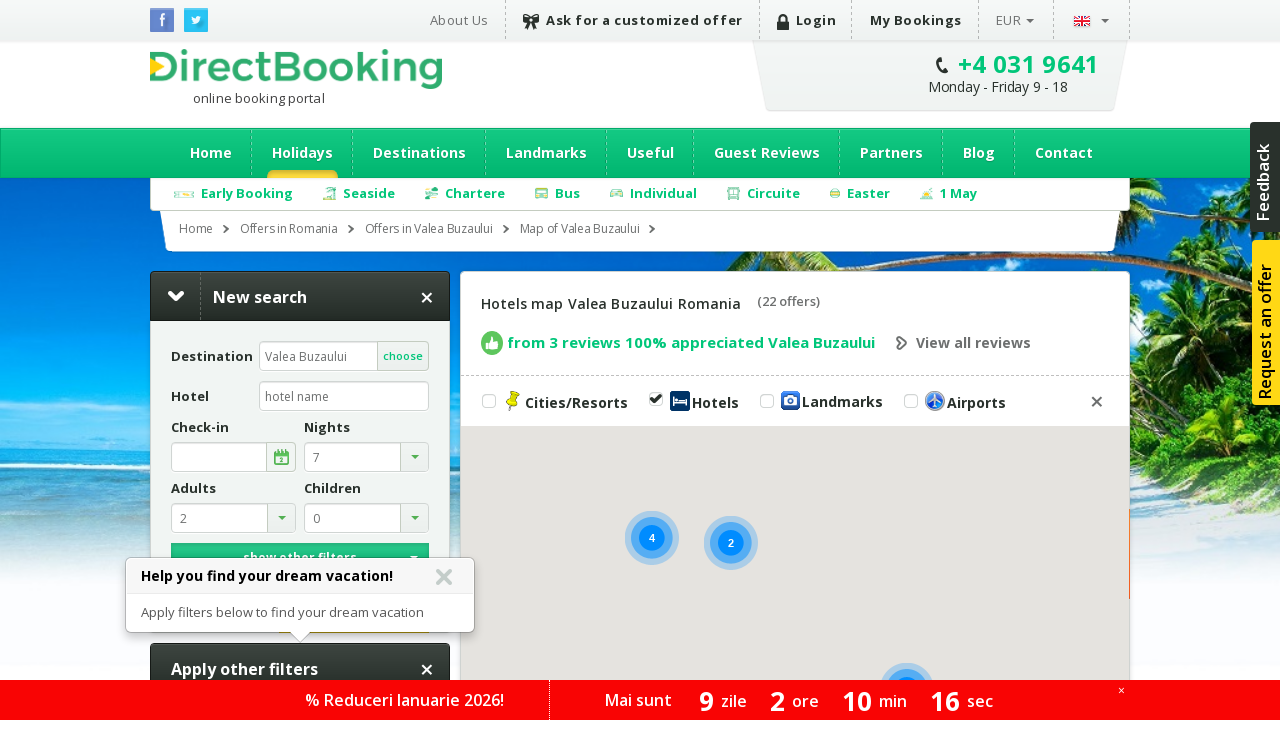

--- FILE ---
content_type: text/html; charset=utf-8
request_url: https://romania.directbooking.ro/map-of-valea-buzaului
body_size: 86641
content:
<!DOCTYPE html PUBLIC "-//W3C//DTD XHTML 1.0 Transitional//EN" "//www.w3.org/TR/xhtml1/DTD/xhtml1-transitional.dtd">
    <html lang='en'>
    <head id="pageHead"><meta http-equiv="X-UA-Compatible" content="IE=9; IE=8; IE=7; IE=EDGE" />
        <meta http-equiv="content-language" content="en" />
        <meta http-equiv="Content-Type" content="text/html; charset=utf-8" /><meta http-equiv="Content-Script-Type" content="text/javascript" /><meta http-equiv="Content-Style-Type" content="text/css" /><meta name="author" content="DirectBooking.ro" />
            <meta name="robots" content="index, follow, noydir, noodp, all" />
        <link rel='canonical' href='https://romania.directbooking.ro/map-of-valea-buzaului' /><link rel='alternate' hreflang='ro' href='https://romania.directbooking.ro/harta-valea-buzaului'/><link rel='alternate' hreflang='en' href='https://romania.directbooking.ro/map-of-valea-buzaului'/><meta property='og:locale' content='en_US'/><meta property='og:title' content='Hotels map Valea Buzaului Romania | DirectBooking.ro'/><meta property='og:description' content='Valea Buzaului Map - Tourist Map of hotels and tourist attractions of Valea Buzaului, Romania. Interactive Map, road and geographical Valea Buzaului offered by DirectBooking.ro !'/><meta property='og:url' content='https://romania.directbooking.ro/map-of-valea-buzaului'/><meta property="og:site_name" content="DirectBooking.ro" /><meta property="og:type" content="website" /><meta name="twitter:card" content="summary" /><meta name="twitter:site" content="@directbooking" /><meta name="twitter:creator" content="@directbooking" /><meta name='twitter:url' content='https://romania.directbooking.ro/map-of-valea-buzaului' /><meta name='twitter:title' content='Hotels map Valea Buzaului Romania | DirectBooking.ro' /><meta http-equiv="window-target" content="_top" /><link rel="publisher" href="https://plus.google.com/+directbooking" /><meta name="google-site-verification" content="Dm5WkNK57IgyseBC4nktEtf2cSB-WhDUUiVmq-gEERY" /><meta name="alexaVerifyID" content="6uFmqbHeD9NhDOCHYxKSH-ixSJg" /><meta name="msvalidate.01" content="B36B563A190448D805D67B2202FB66DF" /><link href="/img/faviconnew.png" rel="shortcut icon" type="image/png" /><link href="/img/faviconnew.png" rel="icon" type="image/png" /><link href="https://fonts.googleapis.com/css?family=Open+Sans:300italic,400italic,600italic,700italic,800italic,400,300,600,700,800&amp;subset=latin,cyrillic-ext" rel="stylesheet" type="text/css" /><link rel="stylesheet" href="/css/style.min.css" type="text/css" /><link rel="stylesheet" href="/css/custom.min.css" type="text/css" />
        <!--script type="text/javascript" language="javascript" src="/js/libs/jquery-1.11.0.min.js"></script-->
        <!--script type="text/javascript" language="javascript" src="https://ajax.googleapis.com/ajax/libs/jquery/1.11.0/jquery.min.js"></script-->
        <script type="text/javascript" language="javascript" src="/js/libs/jquery-1.11.0.min.js"></script>
        <!--<script type="text/javascript" language="javascript">            window.jQuery || document.write('<script type="text/javascript" language="javascript" src="/js/libs/jquery-1.11.0.min.js"><\/script>')</script>-->
        <script type="text/javascript" language="javascript">
            jQuery.browser = {};            
        </script>
        <!-- <script type="text/javascript" src="/js/libs/modernizr.custom.min.js"></script>-->
        <script type="text/javascript" src="https://static.criteo.net/js/ld/ld.js" async="true"></script>
        <script type="text/javascript" src="//dynamic.criteo.com/js/ld/ld.js?a=33424" async="true"></script>
        <script type="text/javascript" src="/scripts/jquery.cookie.js"></script>
        <script src="/scripts/main.js" type="text/javascript"></script>
         <script type="text/javascript">
            var curlg = "en";
            var Limba = "en";
            var urlParams = {};
        </script>
        <!-- <script type="text/javascript" language="javascript">            (function (d, s, id) {
                var js, fjs = d.getElementsByTagName(s)[0];
                if (d.getElementById(id)) return;
                js = d.createElement(s); js.id = id;
                js.src = "//connect.facebook.net/en_US/all.js#xfbml=1";
                fjs.parentNode.insertBefore(js, fjs);
            } (document, 'script', 'facebook-jssdk'));</script>-->
        
        <!-- Facebook Pixel Code -->
        
      <script type="text/javascript">
          !function (f, b, e, v, n, t, s) {
              if (f.fbq) return; n = f.fbq = function () {
                  n.callMethod ?
            n.callMethod.apply(n, arguments) : n.queue.push(arguments)
              }; if (!f._fbq) f._fbq = n;
              n.push = n; n.loaded = !0; n.version = '2.0'; n.queue = []; t = b.createElement(e); t.async = !0;
              t.src = v; s = b.getElementsByTagName(e)[0]; s.parentNode.insertBefore(t, s)
          } (window,
            document, 'script', 'https://connect.facebook.net/en_US/fbevents.js');
          fbq('init', '237107316731767'); // Insert your pixel ID here.
          fbq('track', 'PageView');
       </script>
       
       
            <script type="text/javascript">
            fbq('init', '237107316731767'); // Insert your pixel ID here.
             fbq('track', 'PageView');
             fbq('set', 'autoConfig', false);
            </script>

        <!-- DO NOT MODIFY -->
        <!-- End Facebook Pixel Code -->

      

        
    <script type="text/javascript">
        var urlParams = {};
        var Limba = 'en';
        var maploaded = false;
        var kwloaded = false;
    </script>
    <script src="https://maps.googleapis.com/maps/api/js?v=3.exp&key=AIzaSyAJz3YbQTq3rSgQmo_A_Fc5Qgw6xOYmmpU" type="text/javascript"></script>


        
        <script type="text/javascript" language="javascript">
            (function (i, s, o, g, r, a, m) {
                i['GoogleAnalyticsObject'] = r; i[r] = i[r] || function () {
                    (i[r].q = i[r].q || []).push(arguments)
                }, i[r].l = 1 * new Date(); a = s.createElement(o),
          m = s.getElementsByTagName(o)[0]; a.async = 1; a.src = g; m.parentNode.insertBefore(a, m)
            })(window, document, 'script', '//www.google-analytics.com/analytics.js', 'ga');

            var sessionid = getGlobalCookie("sessionid");
            if (sessionid != "") {
                ga('create', 'UA-15390367-5', {
                    'clientId': sessionid,
                    'siteSpeedSampleRate': 100 }
                );
            } else {
                ga('create', 'UA-15390367-5', { 'siteSpeedSampleRate': 100 });
            }
            ga('require', 'displayfeatures');
            ga('require', 'ec');
        </script>
        
              
        <!-- start Omniconvert.com code -->
        <!--<link rel="dns-prefetch" href="//app.omniconvert.com" /> --> 
        <!--<script type="text/javascript" src="//d2tgfbvjf3q6hn.cloudfront.net/js/kadea21.js"></script> -->
        <!-- end Omniconvert.com code -->

        <!-- Hotjar Tracking Code for bulgaria.directbooking.ro -->

        <!--
        <script type="text/javascript" language="javascript">
            (function (h, o, t, j, a, r) {
                h.hj = h.hj || function () { (h.hj.q = h.hj.q || []).push(arguments) };
                h._hjSettings = { hjid: 97890, hjsv: 5 };
                a = o.getElementsByTagName('head')[0];
                r = o.createElement('script'); r.async = 1;
                r.src = t + h._hjSettings.hjid + j + h._hjSettings.hjsv;
                a.appendChild(r);
            })(window, document, '//static.hotjar.com/c/hotjar-', '.js?sv=');
        </script>
        -->

        <!-- Hotjar Tracking Code for www.directbooking.ro -->
        <!--
        <script type="text/javascript">
            (function (h, o, t, j, a, r) {
                h.hj = h.hj || function () { (h.hj.q = h.hj.q || []).push(arguments) };
                h._hjSettings = { hjid: 98131, hjsv: 5 };
                a = o.getElementsByTagName('head')[0];
                r = o.createElement('script'); r.async = 1;
                r.src = t + h._hjSettings.hjid + j + h._hjSettings.hjsv;
                a.appendChild(r);
            })(window, document, '//static.hotjar.com/c/hotjar-', '.js?sv=');
        </script>
        -->
        <!--
        <script type="text/javascript" language="javascript">
            var z = ""; function verify(a, b, c, d) { b = b.replace(/|-|./gi, ""); var e = new RegExp("\s", "g"); b = b.replace(e, ""); if (!z.closed && z.location) { z.location.href = encodeUrl(a) } else { z = window.open(encodeUrl(a), b, "location=no, scrollbars=yes, resizable=yes, toolbar=no, menubar=no, width=" + c + ", height=" + d); if (!z.opener) z.opener = self } if (window.focus) { z.focus() } } function encodeUrl(a) { if (a.indexOf("?") > 0) { encodedParams = "?"; parts = a.split("?"); params = parts[1].split("&"); for (i = 0; i < params.length; i++) { if (i > 0) { encodedParams += "&" } if (params[i].indexOf("=") > 0) { p = params[i].split("="); encodedParams += (p[0] + "=" + escape(encodeURI(p[1]))) } else { encodedParams += params[i] } } a = parts[0] + encodedParams } return a }
        </script>
        -->

        <meta itemprop="name" content="Direct Booking" /><meta itemprop="image" content="/img/logodb.png" />
        
        <!-- Google Tag Manager -->
        
        <script>    (function (w, d, s, l, i) {
                w[l] = w[l] || []; w[l].push({ 'gtm.start':
        new Date().getTime(), event: 'gtm.js'
                }); var f = d.getElementsByTagName(s)[0],
        j = d.createElement(s), dl = l != 'dataLayer' ? '&l=' + l : ''; j.async = true; j.src =
        'https://www.googletagmanager.com/gtm.js?id=' + i + dl; f.parentNode.insertBefore(j, f);
            })(window, document, 'script', 'dataLayer', 'GTM-NTMF2JC');</script>
       
        <!-- End Google Tag Manager -->


        <!-- scos in 12.11.2024 -->
        <!-- Global site tag (gtag.js) - Google Ads: AW-994632539 -->
        <!-- adaugat dupa in 28.06.2023: AW-994632539 -->
        <!--
        <script async src="https://www.googletagmanager.com/gtag/js?id=AW-994632539"></script>
        <script>
            window.dataLayer = window.dataLayer || [];
            function gtag() { dataLayer.push(arguments); }
                gtag('consent', 'default', {
                'ad_storage': 'denied',
                'analytics_storage': 'denied'
            });
                gtag('js', new Date());
                gtag('config', 'AW-994632539', { 'allow_enhanced_conversions': true });
        </script>-->
        <!-- adaugat dupa in 28.06.2023: AW-994632539 -->


        <!-- scos in 12.11.2024 -->
       <!-- Google tag (gtag.js) -->
       
        <script async src="https://www.googletagmanager.com/gtag/js?id=G-R1J4L0NV2M"></script>
        <script>
            window.dataLayer = window.dataLayer || [];
            function gtag() { dataLayer.push(arguments); }
            gtag('js', new Date());
            gtag('config', 'G-R1J4L0NV2M');
        </script>
        
        <script>
            (function (w, d, dn, t) {
                w[dn] = w[dn] || []; w[dn].push({ eventType: 'init', value: t, dc: '' });
                var f = d.getElementsByTagName('script')[0], c = d.createElement('script'); c.async = true;
                c.src = 'https://tags.creativecdn.com/WyftOFIIRWe40bkk01I6.js';
                f.parentNode.insertBefore(c, f);
            })(window, document, 'rtbhEvents', 'WyftOFIIRWe40bkk01I6');
        </script>
        <script data-cfasync="false" src="https://cache.consentframework.com/js/pa/46121/c/bRyBS/stub" referrerpolicy="unsafe-url" charset="utf-8" type="text/javascript"></script>
        <script data-cfasync="false" src="https://choices.consentframework.com/js/pa/46121/c/bRyBS/cmp" referrerpolicy="unsafe-url" charset="utf-8" type="text/javascript" async></script>
         <!-- TikTok Pixel Code Start -->
    <script>
        !function (w, d, t) {
            w.TiktokAnalyticsObject = t; var ttq = w[t] = w[t] || []; ttq.methods = ["page", "track", "identify", "instances", "debug", "on", "off", "once", "ready", "alias", "group", "enableCookie", "disableCookie", "holdConsent", "revokeConsent", "grantConsent"], ttq.setAndDefer = function (t, e) { t[e] = function () { t.push([e].concat(Array.prototype.slice.call(arguments, 0))) } }; for (var i = 0; i < ttq.methods.length; i++) ttq.setAndDefer(ttq, ttq.methods[i]); ttq.instance = function (t) {
                for (
    var e = ttq._i[t] || [], n = 0; n < ttq.methods.length; n++) ttq.setAndDefer(e, ttq.methods[n]); return e
            }, ttq.load = function (e, n) {
                var r = "https://analytics.tiktok.com/i18n/pixel/events.js", o = n && n.partner; ttq._i = ttq._i || {}, ttq._i[e] = [], ttq._i[e]._u = r, ttq._t = ttq._t || {}, ttq._t[e] = +new Date, ttq._o = ttq._o || {}, ttq._o[e] = n || {}; n = document.createElement("script")
    ; n.type = "text/javascript", n.async = !0, n.src = r + "?sdkid=" + e + "&lib=" + t; e = document.getElementsByTagName("script")[0]; e.parentNode.insertBefore(n, e)
            };


            ttq.load('D491LRBC77U2U4VHO8PG');
            ttq.page();
        } (window, document, 'ttq');
    </script>
    <!-- TikTok Pixel Code End -->
    <title>
	Hotels map Valea Buzaului Romania | DirectBooking.ro
</title><meta name="description" content="Valea Buzaului Map - Tourist Map of hotels and tourist attractions of Valea Buzaului, Romania. Interactive Map, road and geographical Valea Buzaului offered by DirectBooking.ro !" /></head>

    <body bgcolor="white"  >
    <!-- Google Tag Manager (noscript) -->
    <noscript><iframe src="https://www.googletagmanager.com/ns.html?id=GTM-NTMF2JC"
    height="0" width="0" style="display:none;visibility:hidden"></iframe></noscript>
    
    <!-- End Google Tag Manager (noscript) -->


        <div class="topbar">
            <div class="wrap clearfix">
                <ul class="social-icons">
                    <li class="fb"><a href="https://www.facebook.com/directbooking.ro"><img src="/images/fb.png" alt="Facebook"/></a></li>
                    <li class="tw"><a href="https://www.twitter.com/directbooking"><img src="/images/tw.png" alt="Twitter"/></a></li>
                    
        
    
                </ul>
                    
        
        <div id="ctl00_ctl00_ctl00_ContentPlaceHolderDefault_Diverse_8_divtop_en">
            <ul class="top-menu clearfix">
                <li><a href="//www.directbooking.ro/about-us.aspx" title='About Direct Booking and reviews about Direct Booking'>
                    About Us</a></li>
                <li><a title='Request a customized offer for holidays Direct Booking' href="/customized-offer.aspx"
                    class="strong"><i class="ribbon-icon"></i>Ask for a customized offer</a></li>
                <li>
                    <a href='login.aspx' class='strong'><i class='lock-icon'> </i>Login</a>
                </li>
                <li><a href="/orders-summary.aspx" class="strong">My Bookings</a></li>
                <li class="submenu"><a class="currency" href="">
                    EUR</a>
                    <ul>
                        <li><a class="currencychange EUR" href="">EUR</a></li>
                        <li><a class="currencychange RON" href="">RON</a></li>
                        <li><a class="currencychange USD" href="">USD</a></li>
                    </ul>
                </li>
                <li class="submenu"><a href="">
                    <img src="/images/flag_en.png" alt="English" />&nbsp;</a>
                    <ul>
                        <li><a href="/" id="rolng">
                            <img src="/images/flag_ro.png" alt="Romana" title="Schimba in limba romana" /></a></li>
                        <li><a href="en.aspx" id="enlng">
                            <img src="/images/flag_en.png" alt="English" title="Switch to english" /></a></li>
                    </ul>
                </li>
            </ul>
        </div>
    
                
            </div>
        </div>
        <!-- popup abonare -->
        
        <!-- popup abonare -->
        <div class="full-screen" id="popup-nl">
            <div class="popup-abonare">
                <a href="#" class="close" id="close-popup-nl"></a>
                <img src="../images/img-pop-up-desktop.jpg" height="340px" alt="ALATURA-TE CLUBULUI" />
                <div class="content">
                    <p class="title">
                        <span style='color:black;font-size:18px;'>JOIN IN<br><span style='color:#00c67a;font-size:16px;'>PASSIONATE TRAVEL CLUB</span><hr style='margin:5px;'/></p>
                    <span style='color:#00c67a;font-size:16px;'>&bullet;</span>&nbsp;&nbsp;You have special offers and discounts<br><span style='color:#00c67a;font-size:16px;'>&bullet;</span>&nbsp;&nbsp;You are up to date with news<br><span style='color:#00c67a;font-size:16px;'>&bullet;</span>&nbsp;&nbsp;You are part of the exclusive <span style='color:#00c67a;'><b>&nbsp;&nbsp;&nbsp;passionate travel club</b></span>
                    <div style="display: none;" class="box alert error slim clear infoerr newserr">
                        The email address is not completed correctly
                    </div>
                    <div class="form" style="padding-top: 15px;">
                        <input name="ctl00$ctl00$ctl00$ContentPlaceHolderDefault$Diverse_14$emailnewsletterpopup" type="text" id="emailnewsletterpopup" style="font-weight: bold; font-size: 14px;" class="ac_input" placeholder="Email" />
                        <a href="" onclick="setNewsletterPopup();return false;" class="button box-action orange">
                            Join in club&nbsp;&nbsp;<i
                                class="zmdi zmdi-long-arrow-right"></i></a>
                    </div>
                </div>
            </div>
        </div>
        <script type="text/javascript" language="javascript">
            $(document).ready(function () {
                setTimeout(function () {
                    $('#popup-nl').fadeIn();
                }, 90000);
                $('#close-popup-nl').click(function () {
                    $('#popup-nl').fadeOut();
                    setGlobalCookie("ab_exitnewsletter", 1, 48);
                    return false;
                });
                $("#popup-nl").bind("click", function () {
                    $(this).find(".popup-abonare").slideUp();
                    $('#popup-nl').fadeOut();
                    setGlobalCookie("ab_exitnewsletter", 1, 48);
                    return false;
                });
                document.querySelector('.popup-abonare').addEventListener('click', function (e) {
                    e.stopPropagation();
                    return false;
                });
            });
            $("#emailnewsletterpopup").on("keydown", function (event) {
                if (event.which == 13)
                    setNewsletterPopup();
            });
            function setNewsletterPopup() {
                var email = $("#emailnewsletterpopup").val();
                if (email == "") {
                    $(".newserr").Show();
                    return;
                } else {
                    $.get('ajax.ashx?tip=newsletter&r=' + Math.random() + '&lg=' + Limba + '&email=' + email, function (data) {
                        $("#emailnewsletterpopup").val("");
                        $('#popup-nl').fadeOut();
                        setGlobalCookie("ab_newsletter", email, 2160);
                        return false;
                    })
                }
            }
        </script>
            
        <!-- popup abonare -->
         
        <div class="header">
            <div class="wrap clearfix">
                <div id="logo"><a href='/en.aspx'>Direct Booking</a><span style="font-weight:normal;color:#404041;padding-top: 3px;">online booking portal</span></div>
                <div class="top-contact chatwrap">
                    <i class="phone-icon"></i>
                    <strong class='phone'><a class='phone-no' href='tel:+40319641'>+4 031 9641</a></strong><span class='schedule'>Monday - Friday 9 - 18</span>                    
                </div>
            </div>
            <div class="clearfix">
                


               
                <div id="ctl00_ctl00_ctl00_ContentPlaceHolderDefault_Meniu_22_diven" class="main-menu-wrapper">
                    <div class="main-menu wrap">
                        <ul>
                        <li><a href="/en.aspx" id="ctl00_ctl00_ctl00_ContentPlaceHolderDefault_Meniu_22_li_en_home" title="Home">Home</a></li>
                        <li><a href="//romania.directbooking.ro/offers-_romania-booking.aspx?ids=0&idr=0&tr=" id="ctl00_ctl00_ctl00_ContentPlaceHolderDefault_Meniu_22_li_en_oferte" title="Vacations and travel packages" class="active">Holidays</a>
                           <ul> 
                            <li><a href="//romania.directbooking.ro/offers-_romania-booking.aspx?ids=0&idr=0&tr=avion" id="ctl00_ctl00_ctl00_ContentPlaceHolderDefault_Meniu_22_li_en_avion" title="Oferte cu transport Avion">Charter</a></li>
                            <li><a href="//romania.directbooking.ro/offers-_romania-booking.aspx?ids=0&idr=0&tr=autocar" id="ctl00_ctl00_ctl00_ContentPlaceHolderDefault_Meniu_22_li_en_autocar" title="Oferte cu transport Autocar">Bus</a></li>
                            
                           </ul>
                        </li>
                        <li><a href="//www.directbooking.ro/visit-romania.aspx?tip=regiuni&id=Romania" id="ctl00_ctl00_ctl00_ContentPlaceHolderDefault_Meniu_22_li_en_dest" title="Destinations">Destinations</a>
                            <ul>
                                <li><a title='Holidays Greece' href='//grecia.directbooking.ro/en.aspx'>Holidays Greece</a></li>
                                <li><a title='Holidays Bulgaria' href='//bulgaria.directbooking.ro/en.aspx'>Holidays Bulgaria</a></li>
                                <li><a title='Holidays Turkey' href='//turcia.directbooking.ro/en.aspx'>Holidays Turkey</a></li>
                                <li><a title='Holidays Romania' href='//romania.directbooking.ro/en.aspx'>Holidays Romania</a></li>
                                <li><a title='Holidays Austria' href='//austria.directbooking.ro/en.aspx'>Holidays Austria</a></li>
                                <li><a title='Holidays Croatia' href='//croatia.directbooking.ro/en.aspx'>Holidays Croatia</a></li>
                                <li><a title='Holidays Spania' href='//spania.directbooking.ro/en.aspx'>Holidays Spania</a></li>
                                <li><a title='Holidays Italia' href='//italia.directbooking.ro/en.aspx'>Holidays Italia</a></li>
                                <li><a title='Holidays Franta' href='//franta.directbooking.ro/en.aspx'>Holidays Franta</a></li>
                                <li><a title='Holidays Emiratele Arabe Unite' href='//eau.directbooking.ro/en.aspx'>Holidays Emiratele Arabe Unite</a></li>
                                <li><a title='Holidays for all destinations' href='//www.directbooking.ro/destinations.aspx'>All destinations</a></li>
                            </ul>
                        </li>                        
                        <li><a href="//www.directbooking.ro/landmarks-in-romania.aspx " id="ctl00_ctl00_ctl00_ContentPlaceHolderDefault_Meniu_22_li_en_obiective" title="Landmarks">Landmarks</a></li>
                        <li><a href="/Useful.aspx" id="ctl00_ctl00_ctl00_ContentPlaceHolderDefault_Meniu_22_li_en_utile" title="Useful">Useful</a>
                            <ul>
                                <li><a title='Terms and conditions Direct Booking' href='/terms-and-conditions.aspx'>Terms and conditions</a></li>
                                <li><a title='Info regarding card payment security Direct Booking' href='/info-card-payment.aspx'>Info regarding card payment security</a></li>
                                <li><a title='Delivery of documents Direct Booking' href='/info-voucher-delivery.aspx'>Delivery of documents</a></li>
                                <li><a title='Booking methods Direct Booking' href='/booking-methods.aspx'>Booking methods</a></li>
                                <li><a title='Methods of payment Direct Booking' href='/methods-of-payment.aspx'>Methods of payment</a></li>
                                <li><a title='Privacy Policy Direct Booking' href='/privacy-policy.aspx'>Privacy Policy</a></li>
                                <li><a title='Contact Direct Booking' href='/contact-us.aspx'>Contact Us</a></li>
                            </ul>
                        </li>
                        <li><a href="//www.directbooking.ro/reviews-romania.aspx" id="ctl00_ctl00_ctl00_ContentPlaceHolderDefault_Meniu_22_li_en_comentarii" title="Guest Reviews">Guest Reviews</a></li>
                        <li><a href="//www.directbooking.ro/affiliation.aspx" id="ctl00_ctl00_ctl00_ContentPlaceHolderDefault_Meniu_22_li_en_parteneri" title="Partners">Partners</a>
                            <ul>
                                <li><a href='/affiliation.aspx'>Become a Direct Booking affiliated partner</a></li>
                                <li><a href='/hotel-affiliation.aspx'>Register your hotel in our portal</a></li>
                                <li><a href='/hotel-management.aspx'>Manage your hotel</a></li>
                            </ul>
                        </li>
                        <li><a href="//www.directbooking.ro/blog/" id="ctl00_ctl00_ctl00_ContentPlaceHolderDefault_Meniu_22_li_en_blog" title="Blog Direct Booking">Blog</a></li>
                        <li><a href="/contact-us.aspx" id="ctl00_ctl00_ctl00_ContentPlaceHolderDefault_Meniu_22_li_en_contact" title="Contact">Contact</a></li>
                    </ul>
                    </div>
                </div>
                <div class='sub-submenu2 wrap' id='divsubmeniuoferte'><ul><li class='submenu-earlybooking'><span>Early Booking</span><div class='sub-submenu-offer2'><p class='sub-submenu-offer-title'>Early Booking</p><ul class='col'><li><ul><li><img src='images/s-arr.png'><a href='//romania.directbooking.ro/en-early-booking-seaside_romania.aspx?mk=submeniu2' title='Romania'>Romania</a></li><li><a href='//romania.directbooking.ro/offers-seaside_mamaia_romania-booking-early-booking.aspx?os=1&ids=2&idr=0&tr=&mk=submeniu2' title='Mamaia'><i class='zmdi zmdi-chevron-right'></i> Mamaia</a></li><li><a href='//romania.directbooking.ro/offers-seaside_eforie-nord_romania-booking-early-booking.aspx?os=1&ids=4&idr=0&tr=&mk=submeniu2' title='Eforie Nord'><i class='zmdi zmdi-chevron-right'></i> Eforie Nord</a></li><li><a href='//romania.directbooking.ro/offers-seaside_neptun_romania-booking-early-booking.aspx?os=1&ids=11&idr=0&tr=&mk=submeniu2' title='Neptun'><i class='zmdi zmdi-chevron-right'></i> Neptun</a></li><li><a href='//romania.directbooking.ro/offers-seaside_venus_romania-booking-early-booking.aspx?os=1&ids=15&idr=0&tr=&mk=submeniu2' title='Venus'><i class='zmdi zmdi-chevron-right'></i> Venus</a></li><li><a href='//romania.directbooking.ro/offers-seaside_jupiter_romania-booking-early-booking.aspx?os=1&ids=9&idr=0&tr=&mk=submeniu2' title='Jupiter'><i class='zmdi zmdi-chevron-right'></i> Jupiter</a></li><li><a href='//romania.directbooking.ro/offers-seaside_saturn_romania-booking-early-booking.aspx?os=1&ids=13&idr=0&tr=&mk=submeniu2' title='Saturn'><i class='zmdi zmdi-chevron-right'></i> Saturn</a></li><li><a href='//romania.directbooking.ro/offers-seaside_olimp_romania-booking-early-booking.aspx?os=1&ids=12&idr=0&tr=&mk=submeniu2' title='Olimp'><i class='zmdi zmdi-chevron-right'></i> Olimp</a></li><li><a href='//romania.directbooking.ro/offers-seaside_cap-aurora_romania-booking-early-booking.aspx?os=1&ids=8&idr=0&tr=&mk=submeniu2' title='Cap Aurora'><i class='zmdi zmdi-chevron-right'></i> Cap Aurora</a></li><li><a href='//romania.directbooking.ro/offers-seaside_costinesti_romania-booking-early-booking.aspx?os=1&ids=6&idr=0&tr=&mk=submeniu2' title='Costinesti'><i class='zmdi zmdi-chevron-right'></i> Costinesti</a></li><li><a href='//romania.directbooking.ro/offers-seaside_eforie-sud_romania-booking-early-booking.aspx?os=1&ids=5&idr=0&tr=&mk=submeniu2' title='Eforie Sud'><i class='zmdi zmdi-chevron-right'></i> Eforie Sud</a></li><li><a href='//romania.directbooking.ro/offers-seaside_mangalia_romania-booking-early-booking.aspx?os=1&ids=10&idr=0&tr=&mk=submeniu2' title='Mangalia'><i class='zmdi zmdi-chevron-right'></i> Mangalia</a></li><li><a href='//romania.directbooking.ro/offers-seaside_navodari_romania-booking-early-booking.aspx?os=1&ids=2174&idr=0&tr=&mk=submeniu2' title='Navodari'><i class='zmdi zmdi-chevron-right'></i> Navodari</a></li></ul></li><li><ul><li><img src='images/s-arr.png'><a href='//bulgaria.directbooking.ro/en-early-booking-seaside_bulgaria.aspx?mk=submeniu2' title='Bulgaria'>Bulgaria</a></li><li><a href='//bulgaria.directbooking.ro/offers-seaside_golden-sands_bulgaria-booking-early-booking.aspx?os=1&ids=86&idr=0&tr=&mk=submeniu2' title='Golden Sands'><i class='zmdi zmdi-chevron-right'></i> Golden Sands</a></li><li><a href='//bulgaria.directbooking.ro/offers-seaside_sunny-beach_bulgaria-booking-early-booking.aspx?os=1&ids=243&idr=0&tr=&mk=submeniu2' title='Sunny Beach'><i class='zmdi zmdi-chevron-right'></i> Sunny Beach</a></li><li><a href='//bulgaria.directbooking.ro/offers-seaside_albena_bulgaria-booking-early-booking.aspx?os=1&ids=104&idr=0&tr=&mk=submeniu2' title='Albena'><i class='zmdi zmdi-chevron-right'></i> Albena</a></li><li><a href='//bulgaria.directbooking.ro/offers-seaside_obzor_bulgaria-booking-early-booking.aspx?os=1&ids=538&idr=0&tr=&mk=submeniu2' title='Obzor'><i class='zmdi zmdi-chevron-right'></i> Obzor</a></li><li><a href='//bulgaria.directbooking.ro/offers-seaside_kavarna_bulgaria-booking-early-booking.aspx?os=1&ids=3000&idr=0&tr=&mk=submeniu2' title='Kavarna'><i class='zmdi zmdi-chevron-right'></i> Kavarna</a></li><li><a href='//bulgaria.directbooking.ro/offers-seaside_st-konstantin-and-elena_bulgaria-booking-early-booking.aspx?os=1&ids=3040&idr=0&tr=&mk=submeniu2' title='St. Konstantin and Elena'><i class='zmdi zmdi-chevron-right'></i> St. Konstantin and Elena</a></li><li><a href='//bulgaria.directbooking.ro/offers-seaside_nessebar_bulgaria-booking-early-booking.aspx?os=1&ids=5605&idr=0&tr=&mk=submeniu2' title='Nessebar'><i class='zmdi zmdi-chevron-right'></i> Nessebar</a></li><li><a href='//bulgaria.directbooking.ro/offers-seaside_kranevo_bulgaria-booking-early-booking.aspx?os=1&ids=8117&idr=0&tr=&mk=submeniu2' title='Kranevo'><i class='zmdi zmdi-chevron-right'></i> Kranevo</a></li><li><a href='//bulgaria.directbooking.ro/offers-seaside_duni_bulgaria-booking-early-booking.aspx?os=1&ids=1124&idr=0&tr=&mk=submeniu2' title='Duni'><i class='zmdi zmdi-chevron-right'></i> Duni</a></li><li><a href='//bulgaria.directbooking.ro/offers-seaside_sveti-vlas_bulgaria-booking-early-booking.aspx?os=1&ids=7514&idr=0&tr=&mk=submeniu2' title='Sveti Vlas'><i class='zmdi zmdi-chevron-right'></i> Sveti Vlas</a></li><li><a href='//bulgaria.directbooking.ro/offers-seaside_pomorie_bulgaria-booking-early-booking.aspx?os=1&ids=1795&idr=0&tr=&mk=submeniu2' title='Pomorie'><i class='zmdi zmdi-chevron-right'></i> Pomorie</a></li><li><a href='//bulgaria.directbooking.ro/offers-seaside_elenite_bulgaria-booking-early-booking.aspx?os=1&ids=1570&idr=0&tr=&mk=submeniu2' title='Elenite'><i class='zmdi zmdi-chevron-right'></i> Elenite</a></li></ul></li><li><ul><li><img src='images/s-arr.png'><a href='//turcia.directbooking.ro/en-early-booking-seaside_turkey.aspx?mk=submeniu2' title='Turkey'>Turkey</a></li><li><a href='//turcia.directbooking.ro/offers-seaside_antalya_turkey-booking-early-booking.aspx?os=1&ids=0&idr=130&tr=&mk=submeniu2' title='Antalya'><i class='zmdi zmdi-chevron-right'></i> Antalya</a></li><li><a href='//turcia.directbooking.ro/offers-seaside_kusadasi_turkey-booking-early-booking.aspx?os=1&ids=0&idr=469&tr=&mk=submeniu2' title='Kusadasi'><i class='zmdi zmdi-chevron-right'></i> Kusadasi</a></li><li><a href='//turcia.directbooking.ro/offers-seaside_marmaris_turkey-booking-early-booking.aspx?os=1&ids=0&idr=470&tr=&mk=submeniu2' title='Marmaris'><i class='zmdi zmdi-chevron-right'></i> Marmaris</a></li><li><a href='//turcia.directbooking.ro/offers-seaside_bodrum_turkey-booking-early-booking.aspx?os=1&ids=0&idr=406&tr=&mk=submeniu2' title='Bodrum'><i class='zmdi zmdi-chevron-right'></i> Bodrum</a></li><li><a href='//turcia.directbooking.ro/offers-seaside_didim-altinkum_turkey-booking-early-booking.aspx?os=1&ids=8460&idr=0&tr=&mk=submeniu2' title='Didim Altinkum'><i class='zmdi zmdi-chevron-right'></i> Didim Altinkum</a></li><li><a href='//turcia.directbooking.ro/offers-seaside_canakkale_turkey-booking-early-booking.aspx?os=1&ids=0&idr=648&tr=&mk=submeniu2' title='Canakkale'><i class='zmdi zmdi-chevron-right'></i> Canakkale</a></li><li><a href='//turcia.directbooking.ro/offers-seaside_fethiye_turkey-booking-early-booking.aspx?os=1&ids=0&idr=573&tr=&mk=submeniu2' title='Fethiye'><i class='zmdi zmdi-chevron-right'></i> Fethiye</a></li><li><a href='//turcia.directbooking.ro/offers-seaside_izmir_turkey-booking-early-booking.aspx?os=1&ids=0&idr=349&tr=&mk=submeniu2' title='Izmir'><i class='zmdi zmdi-chevron-right'></i> Izmir</a></li></ul></li><li><ul><li><img src='images/s-arr.png'><a href='//grecia.directbooking.ro/en-early-booking-seaside_greece.aspx?mk=submeniu2' title='Greece'>Greece</a></li><li><a href='//grecia.directbooking.ro/offers-seaside_chalkidiki_greece-booking-early-booking.aspx?os=1&ids=0&idr=288&tr=&mk=submeniu2' title='Chalkidiki'><i class='zmdi zmdi-chevron-right'></i> Chalkidiki</a></li><li><a href='//grecia.directbooking.ro/offers-seaside_thassos-island_greece-booking-early-booking.aspx?os=1&ids=0&idr=287&tr=&mk=submeniu2' title='Thassos Island'><i class='zmdi zmdi-chevron-right'></i> Thassos Island</a></li><li><a href='//grecia.directbooking.ro/offers-seaside_pieria_greece-booking-early-booking.aspx?os=1&ids=0&idr=285&tr=&mk=submeniu2' title='Pieria'><i class='zmdi zmdi-chevron-right'></i> Pieria</a></li><li><a href='//grecia.directbooking.ro/offers-seaside_crete-island_greece-booking-early-booking.aspx?os=1&ids=0&idr=300&tr=&mk=submeniu2' title='Crete Island'><i class='zmdi zmdi-chevron-right'></i> Crete Island</a></li><li><a href='//grecia.directbooking.ro/offers-seaside_lefkada-island_greece-booking-early-booking.aspx?os=1&ids=0&idr=484&tr=&mk=submeniu2' title='Lefkada Island'><i class='zmdi zmdi-chevron-right'></i> Lefkada Island</a></li><li><a href='//grecia.directbooking.ro/offers-seaside_zakinthos_greece-booking-early-booking.aspx?os=1&ids=0&idr=291&tr=&mk=submeniu2' title='Zakinthos'><i class='zmdi zmdi-chevron-right'></i> Zakinthos</a></li><li><a href='//grecia.directbooking.ro/offers-seaside_corfu-island_greece-booking-early-booking.aspx?os=1&ids=0&idr=286&tr=&mk=submeniu2' title='Corfu island'><i class='zmdi zmdi-chevron-right'></i> Corfu island</a></li><li><a href='//grecia.directbooking.ro/offers-seaside_rodos_greece-booking-early-booking.aspx?os=1&ids=0&idr=301&tr=&mk=submeniu2' title='Rodos'><i class='zmdi zmdi-chevron-right'></i> Rodos</a></li><li><a href='//grecia.directbooking.ro/offers-seaside_thessaloniki_greece-booking-early-booking.aspx?os=1&ids=0&idr=416&tr=&mk=submeniu2' title='Thessaloniki'><i class='zmdi zmdi-chevron-right'></i> Thessaloniki</a></li><li><a href='//grecia.directbooking.ro/offers-seaside_evia-island_greece-booking-early-booking.aspx?os=1&ids=0&idr=524&tr=&mk=submeniu2' title='Evia Island'><i class='zmdi zmdi-chevron-right'></i> Evia Island</a></li><li><a href='//grecia.directbooking.ro/offers-seaside_cefalonia-island_greece-booking-early-booking.aspx?os=1&ids=0&idr=332&tr=&mk=submeniu2' title='Cefalonia Island'><i class='zmdi zmdi-chevron-right'></i> Cefalonia Island</a></li><li><a href='//grecia.directbooking.ro/offers-seaside_parga_greece-booking-early-booking.aspx?os=1&ids=0&idr=463&tr=&mk=submeniu2' title='Parga'><i class='zmdi zmdi-chevron-right'></i> Parga</a></li></ul></li><li><ul><li><img src='images/s-arr.png'><a href='//spania.directbooking.ro/en-early-booking-seaside_spain.aspx?mk=submeniu2' title='Spain'>Spain</a></li><li><a href='//spania.directbooking.ro/offers-seaside_tenerife-island_spain-booking-early-booking.aspx?os=1&ids=0&idr=643&tr=&mk=submeniu2' title='Tenerife Island'><i class='zmdi zmdi-chevron-right'></i> Tenerife Island</a></li><li><a href='//spania.directbooking.ro/offers-seaside_costa-brava_spain-booking-early-booking.aspx?os=1&ids=0&idr=304&tr=&mk=submeniu2' title='Costa Brava'><i class='zmdi zmdi-chevron-right'></i> Costa Brava</a></li><li><a href='//spania.directbooking.ro/offers-seaside_mallorca_spain-booking-early-booking.aspx?os=1&ids=0&idr=305&tr=&mk=submeniu2' title='Mallorca'><i class='zmdi zmdi-chevron-right'></i> Mallorca</a></li><li><a href='//spania.directbooking.ro/offers-seaside_costa-blanca_spain-booking-early-booking.aspx?os=1&ids=0&idr=107&tr=&mk=submeniu2' title='Costa Blanca'><i class='zmdi zmdi-chevron-right'></i> Costa Blanca</a></li><li><a href='//spania.directbooking.ro/offers-seaside_costa-del-sol_spain-booking-early-booking.aspx?os=1&ids=0&idr=44&tr=&mk=submeniu2' title='Costa Del Sol'><i class='zmdi zmdi-chevron-right'></i> Costa Del Sol</a></li><li><a href='//spania.directbooking.ro/offers-seaside_gran-canaria_spain-booking-early-booking.aspx?os=1&ids=0&idr=19780&tr=&mk=submeniu2' title='Gran Canaria'><i class='zmdi zmdi-chevron-right'></i> Gran Canaria</a></li><li><a href='//spania.directbooking.ro/offers-seaside_costa-dorada_spain-booking-early-booking.aspx?os=1&ids=0&idr=564&tr=&mk=submeniu2' title='Costa Dorada'><i class='zmdi zmdi-chevron-right'></i> Costa Dorada</a></li><li><a href='//spania.directbooking.ro/offers-seaside_valencia-region_spain-booking-early-booking.aspx?os=1&ids=0&idr=310&tr=&mk=submeniu2' title='Valencia Region'><i class='zmdi zmdi-chevron-right'></i> Valencia Region</a></li><li><a href='//spania.directbooking.ro/offers-seaside_ibiza_spain-booking-early-booking.aspx?os=1&ids=0&idr=405&tr=&mk=submeniu2' title='Ibiza'><i class='zmdi zmdi-chevron-right'></i> Ibiza</a></li><li><a href='//spania.directbooking.ro/offers-seaside_canary-islands_spain-booking-early-booking.aspx?os=1&ids=0&idr=311&tr=&mk=submeniu2' title='Canary Islands'><i class='zmdi zmdi-chevron-right'></i> Canary Islands</a></li><li><a href='//spania.directbooking.ro/offers-seaside_andalusia_spain-booking-early-booking.aspx?os=1&ids=0&idr=565&tr=&mk=submeniu2' title='Andalusia'><i class='zmdi zmdi-chevron-right'></i> Andalusia</a></li><li><a href='//spania.directbooking.ro/offers-seaside_minorca-island_spain-booking-early-booking.aspx?os=1&ids=0&idr=513&tr=&mk=submeniu2' title='Minorca Island'><i class='zmdi zmdi-chevron-right'></i> Minorca Island</a></li></ul></li><li><ul><li><img src='images/s-arr.png'><a href='//egipt.directbooking.ro/en-early-booking-seaside_egypt.aspx?mk=submeniu2' title='Egypt'>Egypt</a></li></ul><ul><li><img src='images/s-arr.png'><a href='//croatia.directbooking.ro/en-early-booking-seaside_croatia.aspx?mk=submeniu2' title='Croatia'>Croatia</a></li></ul><ul><li><img src='images/s-arr.png'><a href='//muntenegru.directbooking.ro/en-early-booking-seaside_montenegro.aspx?mk=submeniu2' title='Montenegro'>Montenegro</a></li></ul></div></li><li class='submenu-litoral'><span>Seaside</span><div class='sub-submenu-offer2'><p class='sub-submenu-offer-title'>Seaside offers</p><ul class='col'><li><ul><li><img src='images/s-arr.png'><a href='//spania.directbooking.ro/offers-seaside__spain-booking.aspx?ids=0&idr=0&tr=&mk=submeniu2' title='Spain'>Spain</a></li><li><a href='//spania.directbooking.ro/offers-seaside_tenerife-island_spain-booking.aspx?ids=0&idr=643&tr=&mk=submeniu2' title='Tenerife Island'><i class='zmdi zmdi-chevron-right'></i> Tenerife Island</a></li><li><a href='//spania.directbooking.ro/offers-seaside_costa-brava_spain-booking.aspx?ids=0&idr=304&tr=&mk=submeniu2' title='Costa Brava'><i class='zmdi zmdi-chevron-right'></i> Costa Brava</a></li><li><a href='//spania.directbooking.ro/offers-seaside_mallorca_spain-booking.aspx?ids=0&idr=305&tr=&mk=submeniu2' title='Mallorca'><i class='zmdi zmdi-chevron-right'></i> Mallorca</a></li><li><a href='//spania.directbooking.ro/offers-seaside_costa-blanca_spain-booking.aspx?ids=0&idr=107&tr=&mk=submeniu2' title='Costa Blanca'><i class='zmdi zmdi-chevron-right'></i> Costa Blanca</a></li><li><a href='//spania.directbooking.ro/offers-seaside_costa-del-sol_spain-booking.aspx?ids=0&idr=44&tr=&mk=submeniu2' title='Costa Del Sol'><i class='zmdi zmdi-chevron-right'></i> Costa Del Sol</a></li><li><a href='//spania.directbooking.ro/offers-seaside_gran-canaria_spain-booking.aspx?ids=0&idr=19780&tr=&mk=submeniu2' title='Gran Canaria'><i class='zmdi zmdi-chevron-right'></i> Gran Canaria</a></li><li><a href='//spania.directbooking.ro/offers-seaside_costa-dorada_spain-booking.aspx?ids=0&idr=564&tr=&mk=submeniu2' title='Costa Dorada'><i class='zmdi zmdi-chevron-right'></i> Costa Dorada</a></li><li><a href='//spania.directbooking.ro/offers-seaside_valencia-region_spain-booking.aspx?ids=0&idr=310&tr=&mk=submeniu2' title='Valencia Region'><i class='zmdi zmdi-chevron-right'></i> Valencia Region</a></li><li><a href='//spania.directbooking.ro/offers-seaside_ibiza_spain-booking.aspx?ids=0&idr=405&tr=&mk=submeniu2' title='Ibiza'><i class='zmdi zmdi-chevron-right'></i> Ibiza</a></li><li><a href='//spania.directbooking.ro/offers-seaside_canary-islands_spain-booking.aspx?ids=0&idr=311&tr=&mk=submeniu2' title='Canary Islands'><i class='zmdi zmdi-chevron-right'></i> Canary Islands</a></li><li><a href='//spania.directbooking.ro/offers-seaside_andalusia_spain-booking.aspx?ids=0&idr=565&tr=&mk=submeniu2' title='Andalusia'><i class='zmdi zmdi-chevron-right'></i> Andalusia</a></li><li><a href='//spania.directbooking.ro/offers-seaside_costa-de-almeria_spain-booking.aspx?ids=0&idr=19798&tr=&mk=submeniu2' title='Costa de Almeria'><i class='zmdi zmdi-chevron-right'></i> Costa de Almeria</a></li></ul></li><li><ul><li><img src='images/s-arr.png'><a href='//romania.directbooking.ro/offers-seaside__romania-booking.aspx?ids=0&idr=0&tr=&mk=submeniu2' title='Romania'>Romania</a></li><li><a href='//romania.directbooking.ro/offers-seaside_mamaia_romania-booking.aspx?ids=2&idr=0&tr=&mk=submeniu2' title='Mamaia'><i class='zmdi zmdi-chevron-right'></i> Mamaia</a></li><li><a href='//romania.directbooking.ro/offers-seaside_eforie-nord_romania-booking.aspx?ids=4&idr=0&tr=&mk=submeniu2' title='Eforie Nord'><i class='zmdi zmdi-chevron-right'></i> Eforie Nord</a></li><li><a href='//romania.directbooking.ro/offers-seaside_neptun_romania-booking.aspx?ids=11&idr=0&tr=&mk=submeniu2' title='Neptun'><i class='zmdi zmdi-chevron-right'></i> Neptun</a></li><li><a href='//romania.directbooking.ro/offers-seaside_venus_romania-booking.aspx?ids=15&idr=0&tr=&mk=submeniu2' title='Venus'><i class='zmdi zmdi-chevron-right'></i> Venus</a></li><li><a href='//romania.directbooking.ro/offers-seaside_jupiter_romania-booking.aspx?ids=9&idr=0&tr=&mk=submeniu2' title='Jupiter'><i class='zmdi zmdi-chevron-right'></i> Jupiter</a></li><li><a href='//romania.directbooking.ro/offers-seaside_saturn_romania-booking.aspx?ids=13&idr=0&tr=&mk=submeniu2' title='Saturn'><i class='zmdi zmdi-chevron-right'></i> Saturn</a></li><li><a href='//romania.directbooking.ro/offers-seaside_olimp_romania-booking.aspx?ids=12&idr=0&tr=&mk=submeniu2' title='Olimp'><i class='zmdi zmdi-chevron-right'></i> Olimp</a></li><li><a href='//romania.directbooking.ro/offers-seaside_cap-aurora_romania-booking.aspx?ids=8&idr=0&tr=&mk=submeniu2' title='Cap Aurora'><i class='zmdi zmdi-chevron-right'></i> Cap Aurora</a></li><li><a href='//romania.directbooking.ro/offers-seaside_costinesti_romania-booking.aspx?ids=6&idr=0&tr=&mk=submeniu2' title='Costinesti'><i class='zmdi zmdi-chevron-right'></i> Costinesti</a></li><li><a href='//romania.directbooking.ro/offers-seaside_eforie-sud_romania-booking.aspx?ids=5&idr=0&tr=&mk=submeniu2' title='Eforie Sud'><i class='zmdi zmdi-chevron-right'></i> Eforie Sud</a></li><li><a href='//romania.directbooking.ro/offers-seaside_mangalia_romania-booking.aspx?ids=10&idr=0&tr=&mk=submeniu2' title='Mangalia'><i class='zmdi zmdi-chevron-right'></i> Mangalia</a></li><li><a href='//romania.directbooking.ro/offers-seaside_navodari_romania-booking.aspx?ids=2174&idr=0&tr=&mk=submeniu2' title='Navodari'><i class='zmdi zmdi-chevron-right'></i> Navodari</a></li></ul></li><li><ul><li><img src='images/s-arr.png'><a href='//bulgaria.directbooking.ro/offers-seaside__bulgaria-booking.aspx?ids=0&idr=0&tr=&mk=submeniu2' title='Bulgaria'>Bulgaria</a></li><li><a href='//bulgaria.directbooking.ro/offers-seaside_golden-sands_bulgaria-booking.aspx?ids=86&idr=0&tr=&mk=submeniu2' title='Golden Sands'><i class='zmdi zmdi-chevron-right'></i> Golden Sands</a></li><li><a href='//bulgaria.directbooking.ro/offers-seaside_sunny-beach_bulgaria-booking.aspx?ids=243&idr=0&tr=&mk=submeniu2' title='Sunny Beach'><i class='zmdi zmdi-chevron-right'></i> Sunny Beach</a></li><li><a href='//bulgaria.directbooking.ro/offers-seaside_albena_bulgaria-booking.aspx?ids=104&idr=0&tr=&mk=submeniu2' title='Albena'><i class='zmdi zmdi-chevron-right'></i> Albena</a></li><li><a href='//bulgaria.directbooking.ro/offers-seaside_obzor_bulgaria-booking.aspx?ids=538&idr=0&tr=&mk=submeniu2' title='Obzor'><i class='zmdi zmdi-chevron-right'></i> Obzor</a></li><li><a href='//bulgaria.directbooking.ro/offers-seaside_kavarna_bulgaria-booking.aspx?ids=3000&idr=0&tr=&mk=submeniu2' title='Kavarna'><i class='zmdi zmdi-chevron-right'></i> Kavarna</a></li><li><a href='//bulgaria.directbooking.ro/offers-seaside_st-konstantin-and-elena_bulgaria-booking.aspx?ids=3040&idr=0&tr=&mk=submeniu2' title='St. Konstantin and Elena'><i class='zmdi zmdi-chevron-right'></i> St. Konstantin and Elena</a></li><li><a href='//bulgaria.directbooking.ro/offers-seaside_nessebar_bulgaria-booking.aspx?ids=5605&idr=0&tr=&mk=submeniu2' title='Nessebar'><i class='zmdi zmdi-chevron-right'></i> Nessebar</a></li><li><a href='//bulgaria.directbooking.ro/offers-seaside_kranevo_bulgaria-booking.aspx?ids=8117&idr=0&tr=&mk=submeniu2' title='Kranevo'><i class='zmdi zmdi-chevron-right'></i> Kranevo</a></li><li><a href='//bulgaria.directbooking.ro/offers-seaside_duni_bulgaria-booking.aspx?ids=1124&idr=0&tr=&mk=submeniu2' title='Duni'><i class='zmdi zmdi-chevron-right'></i> Duni</a></li><li><a href='//bulgaria.directbooking.ro/offers-seaside_sveti-vlas_bulgaria-booking.aspx?ids=7514&idr=0&tr=&mk=submeniu2' title='Sveti Vlas'><i class='zmdi zmdi-chevron-right'></i> Sveti Vlas</a></li><li><a href='//bulgaria.directbooking.ro/offers-seaside_pomorie_bulgaria-booking.aspx?ids=1795&idr=0&tr=&mk=submeniu2' title='Pomorie'><i class='zmdi zmdi-chevron-right'></i> Pomorie</a></li><li><a href='//bulgaria.directbooking.ro/offers-seaside_elenite_bulgaria-booking.aspx?ids=1570&idr=0&tr=&mk=submeniu2' title='Elenite'><i class='zmdi zmdi-chevron-right'></i> Elenite</a></li></ul></li><li><ul><li><img src='images/s-arr.png'><a href='//turcia.directbooking.ro/offers-seaside__turkey-booking.aspx?ids=0&idr=0&tr=&mk=submeniu2' title='Turkey'>Turkey</a></li><li><a href='//turcia.directbooking.ro/offers-seaside_antalya_turkey-booking.aspx?ids=0&idr=130&tr=&mk=submeniu2' title='Antalya'><i class='zmdi zmdi-chevron-right'></i> Antalya</a></li><li><a href='//turcia.directbooking.ro/offers-seaside_kusadasi_turkey-booking.aspx?ids=0&idr=469&tr=&mk=submeniu2' title='Kusadasi'><i class='zmdi zmdi-chevron-right'></i> Kusadasi</a></li><li><a href='//turcia.directbooking.ro/offers-seaside_marmaris_turkey-booking.aspx?ids=0&idr=470&tr=&mk=submeniu2' title='Marmaris'><i class='zmdi zmdi-chevron-right'></i> Marmaris</a></li><li><a href='//turcia.directbooking.ro/offers-seaside_bodrum_turkey-booking.aspx?ids=0&idr=406&tr=&mk=submeniu2' title='Bodrum'><i class='zmdi zmdi-chevron-right'></i> Bodrum</a></li><li><a href='//turcia.directbooking.ro/offers-seaside_didim-altinkum_turkey-booking.aspx?ids=8460&idr=0&tr=&mk=submeniu2' title='Didim Altinkum'><i class='zmdi zmdi-chevron-right'></i> Didim Altinkum</a></li><li><a href='//turcia.directbooking.ro/offers-seaside_canakkale_turkey-booking.aspx?ids=0&idr=648&tr=&mk=submeniu2' title='Canakkale'><i class='zmdi zmdi-chevron-right'></i> Canakkale</a></li></ul></li><li><ul><li><img src='images/s-arr.png'><a href='//grecia.directbooking.ro/offers-seaside__greece-booking.aspx?ids=0&idr=0&tr=&mk=submeniu2' title='Greece'>Greece</a></li><li><a href='//grecia.directbooking.ro/offers-seaside_chalkidiki_greece-booking.aspx?ids=0&idr=288&tr=&mk=submeniu2' title='Chalkidiki'><i class='zmdi zmdi-chevron-right'></i> Chalkidiki</a></li><li><a href='//grecia.directbooking.ro/offers-seaside_thassos-island_greece-booking.aspx?ids=0&idr=287&tr=&mk=submeniu2' title='Thassos Island'><i class='zmdi zmdi-chevron-right'></i> Thassos Island</a></li><li><a href='//grecia.directbooking.ro/offers-seaside_pieria_greece-booking.aspx?ids=0&idr=285&tr=&mk=submeniu2' title='Pieria'><i class='zmdi zmdi-chevron-right'></i> Pieria</a></li><li><a href='//grecia.directbooking.ro/offers-seaside_crete-island_greece-booking.aspx?ids=0&idr=300&tr=&mk=submeniu2' title='Crete Island'><i class='zmdi zmdi-chevron-right'></i> Crete Island</a></li><li><a href='//grecia.directbooking.ro/offers-seaside_lefkada-island_greece-booking.aspx?ids=0&idr=484&tr=&mk=submeniu2' title='Lefkada Island'><i class='zmdi zmdi-chevron-right'></i> Lefkada Island</a></li><li><a href='//grecia.directbooking.ro/offers-seaside_zakinthos_greece-booking.aspx?ids=0&idr=291&tr=&mk=submeniu2' title='Zakinthos'><i class='zmdi zmdi-chevron-right'></i> Zakinthos</a></li><li><a href='//grecia.directbooking.ro/offers-seaside_corfu-island_greece-booking.aspx?ids=0&idr=286&tr=&mk=submeniu2' title='Corfu island'><i class='zmdi zmdi-chevron-right'></i> Corfu island</a></li><li><a href='//grecia.directbooking.ro/offers-seaside_rodos_greece-booking.aspx?ids=0&idr=301&tr=&mk=submeniu2' title='Rodos'><i class='zmdi zmdi-chevron-right'></i> Rodos</a></li><li><a href='//grecia.directbooking.ro/offers-seaside_thessaloniki_greece-booking.aspx?ids=0&idr=416&tr=&mk=submeniu2' title='Thessaloniki'><i class='zmdi zmdi-chevron-right'></i> Thessaloniki</a></li><li><a href='//grecia.directbooking.ro/offers-seaside_evia-island_greece-booking.aspx?ids=0&idr=524&tr=&mk=submeniu2' title='Evia Island'><i class='zmdi zmdi-chevron-right'></i> Evia Island</a></li><li><a href='//grecia.directbooking.ro/offers-seaside_cefalonia-island_greece-booking.aspx?ids=0&idr=332&tr=&mk=submeniu2' title='Cefalonia Island'><i class='zmdi zmdi-chevron-right'></i> Cefalonia Island</a></li><li><a href='//grecia.directbooking.ro/offers-seaside_evros_greece-booking.aspx?ids=0&idr=21054&tr=&mk=submeniu2' title='EVROS'><i class='zmdi zmdi-chevron-right'></i> EVROS</a></li></ul></li><li><ul><li><img src='images/s-arr.png'><a href='//egipt.directbooking.ro/offers-seaside__egypt-booking.aspx?ids=0&idr=0&tr=&mk=submeniu2' title='Egypt'>Egypt</a></li></ul><ul><li><img src='images/s-arr.png'><a href='//croatia.directbooking.ro/offers-seaside__croatia-booking.aspx?ids=0&idr=0&tr=&mk=submeniu2' title='Croatia'>Croatia</a></li></ul><ul><li><img src='images/s-arr.png'><a href='//muntenegru.directbooking.ro/offers-seaside__montenegro-booking.aspx?ids=0&idr=0&tr=&mk=submeniu2' title='Montenegro'>Montenegro</a></li></ul></div></li><li class='submenu-charter'><span>Chartere</span><div class='sub-submenu-offer2'><p class='sub-submenu-offer-title'>Packages with transport aircraft charter</p><ul class='col'><li><ul><li><img src='images/s-arr.png'><a href='//turcia.directbooking.ro/offers-seaside__turkey-booking.aspx?ids=0&idr=0&tr=avion&mk=submeniu2' title='Turkey'>Turkey</a></li><li><a href='//turcia.directbooking.ro/offers-seaside_antalya_turkey-booking.aspx?ids=0&idr=130&tr=avion&mk=submeniu2' title='Antalya'><i class='zmdi zmdi-chevron-right'></i> Antalya</a></li><li><a href='//turcia.directbooking.ro/offers-seaside_kusadasi_turkey-booking.aspx?ids=0&idr=469&tr=avion&mk=submeniu2' title='Kusadasi'><i class='zmdi zmdi-chevron-right'></i> Kusadasi</a></li><li><a href='//turcia.directbooking.ro/offers-seaside_marmaris_turkey-booking.aspx?ids=0&idr=470&tr=avion&mk=submeniu2' title='Marmaris'><i class='zmdi zmdi-chevron-right'></i> Marmaris</a></li><li><a href='//turcia.directbooking.ro/offers-seaside_bodrum_turkey-booking.aspx?ids=0&idr=406&tr=avion&mk=submeniu2' title='Bodrum'><i class='zmdi zmdi-chevron-right'></i> Bodrum</a></li><li><a href='//turcia.directbooking.ro/offers-seaside_istanbul-region_turkey-booking.aspx?ids=0&idr=19137&tr=avion&mk=submeniu2' title='Istanbul Region'><i class='zmdi zmdi-chevron-right'></i> Istanbul Region</a></li><li><a href='//turcia.directbooking.ro/offers-seaside_fethiye_turkey-booking.aspx?ids=0&idr=573&tr=avion&mk=submeniu2' title='Fethiye'><i class='zmdi zmdi-chevron-right'></i> Fethiye</a></li><li><a href='//turcia.directbooking.ro/offers-seaside_izmir_turkey-booking.aspx?ids=0&idr=349&tr=avion&mk=submeniu2' title='Izmir'><i class='zmdi zmdi-chevron-right'></i> Izmir</a></li><li><a href='//turcia.directbooking.ro/offers-seaside_turkey_turkey-booking.aspx?ids=0&idr=222&tr=avion&mk=submeniu2' title='Turkey'><i class='zmdi zmdi-chevron-right'></i> Turkey</a></li><li><a href='//turcia.directbooking.ro/offers-seaside_black-sea-turkey_turkey-booking.aspx?ids=0&idr=19135&tr=avion&mk=submeniu2' title='Black Sea Turkey'><i class='zmdi zmdi-chevron-right'></i> Black Sea Turkey</a></li></ul></li><li><ul><li><img src='images/s-arr.png'><a href='//grecia.directbooking.ro/offers-seaside__greece-booking.aspx?ids=0&idr=0&tr=avion&mk=submeniu2' title='Greece'>Greece</a></li><li><a href='//grecia.directbooking.ro/offers-seaside_chalkidiki_greece-booking.aspx?ids=0&idr=288&tr=avion&mk=submeniu2' title='Chalkidiki'><i class='zmdi zmdi-chevron-right'></i> Chalkidiki</a></li><li><a href='//grecia.directbooking.ro/offers-seaside_thassos-island_greece-booking.aspx?ids=0&idr=287&tr=avion&mk=submeniu2' title='Thassos Island'><i class='zmdi zmdi-chevron-right'></i> Thassos Island</a></li><li><a href='//grecia.directbooking.ro/offers-seaside_pieria_greece-booking.aspx?ids=0&idr=285&tr=avion&mk=submeniu2' title='Pieria'><i class='zmdi zmdi-chevron-right'></i> Pieria</a></li><li><a href='//grecia.directbooking.ro/offers-seaside_crete-island_greece-booking.aspx?ids=0&idr=300&tr=avion&mk=submeniu2' title='Crete Island'><i class='zmdi zmdi-chevron-right'></i> Crete Island</a></li><li><a href='//grecia.directbooking.ro/offers-seaside_lefkada-island_greece-booking.aspx?ids=0&idr=484&tr=avion&mk=submeniu2' title='Lefkada Island'><i class='zmdi zmdi-chevron-right'></i> Lefkada Island</a></li><li><a href='//grecia.directbooking.ro/offers-seaside_zakinthos_greece-booking.aspx?ids=0&idr=291&tr=avion&mk=submeniu2' title='Zakinthos'><i class='zmdi zmdi-chevron-right'></i> Zakinthos</a></li><li><a href='//grecia.directbooking.ro/offers-seaside_corfu-island_greece-booking.aspx?ids=0&idr=286&tr=avion&mk=submeniu2' title='Corfu island'><i class='zmdi zmdi-chevron-right'></i> Corfu island</a></li><li><a href='//grecia.directbooking.ro/offers-seaside_rodos_greece-booking.aspx?ids=0&idr=301&tr=avion&mk=submeniu2' title='Rodos'><i class='zmdi zmdi-chevron-right'></i> Rodos</a></li><li><a href='//grecia.directbooking.ro/offers-seaside_thessaloniki_greece-booking.aspx?ids=0&idr=416&tr=avion&mk=submeniu2' title='Thessaloniki'><i class='zmdi zmdi-chevron-right'></i> Thessaloniki</a></li><li><a href='//grecia.directbooking.ro/offers-seaside_evia-island_greece-booking.aspx?ids=0&idr=524&tr=avion&mk=submeniu2' title='Evia Island'><i class='zmdi zmdi-chevron-right'></i> Evia Island</a></li><li><a href='//grecia.directbooking.ro/offers-seaside_cefalonia-island_greece-booking.aspx?ids=0&idr=332&tr=avion&mk=submeniu2' title='Cefalonia Island'><i class='zmdi zmdi-chevron-right'></i> Cefalonia Island</a></li><li><a href='//grecia.directbooking.ro/offers-seaside_santorini_greece-booking.aspx?ids=0&idr=284&tr=avion&mk=submeniu2' title='Santorini'><i class='zmdi zmdi-chevron-right'></i> Santorini</a></li></ul></li><li><ul><li><img src='images/s-arr.png'><a href='//spania.directbooking.ro/offers-seaside__spain-booking.aspx?ids=0&idr=0&tr=avion&mk=submeniu2' title='Spain'>Spain</a></li><li><a href='//spania.directbooking.ro/offers-seaside_tenerife-island_spain-booking.aspx?ids=0&idr=643&tr=avion&mk=submeniu2' title='Tenerife Island'><i class='zmdi zmdi-chevron-right'></i> Tenerife Island</a></li><li><a href='//spania.directbooking.ro/offers-seaside_costa-brava_spain-booking.aspx?ids=0&idr=304&tr=avion&mk=submeniu2' title='Costa Brava'><i class='zmdi zmdi-chevron-right'></i> Costa Brava</a></li><li><a href='//spania.directbooking.ro/offers-seaside_mallorca_spain-booking.aspx?ids=0&idr=305&tr=avion&mk=submeniu2' title='Mallorca'><i class='zmdi zmdi-chevron-right'></i> Mallorca</a></li><li><a href='//spania.directbooking.ro/offers-seaside_costa-blanca_spain-booking.aspx?ids=0&idr=107&tr=avion&mk=submeniu2' title='Costa Blanca'><i class='zmdi zmdi-chevron-right'></i> Costa Blanca</a></li><li><a href='//spania.directbooking.ro/offers-seaside_costa-del-sol_spain-booking.aspx?ids=0&idr=44&tr=avion&mk=submeniu2' title='Costa Del Sol'><i class='zmdi zmdi-chevron-right'></i> Costa Del Sol</a></li><li><a href='//spania.directbooking.ro/offers-seaside_gran-canaria_spain-booking.aspx?ids=0&idr=19780&tr=avion&mk=submeniu2' title='Gran Canaria'><i class='zmdi zmdi-chevron-right'></i> Gran Canaria</a></li><li><a href='//spania.directbooking.ro/offers-seaside_costa-dorada_spain-booking.aspx?ids=0&idr=564&tr=avion&mk=submeniu2' title='Costa Dorada'><i class='zmdi zmdi-chevron-right'></i> Costa Dorada</a></li><li><a href='//spania.directbooking.ro/offers-seaside_valencia-region_spain-booking.aspx?ids=0&idr=310&tr=avion&mk=submeniu2' title='Valencia Region'><i class='zmdi zmdi-chevron-right'></i> Valencia Region</a></li><li><a href='//spania.directbooking.ro/offers-seaside_ibiza_spain-booking.aspx?ids=0&idr=405&tr=avion&mk=submeniu2' title='Ibiza'><i class='zmdi zmdi-chevron-right'></i> Ibiza</a></li><li><a href='//spania.directbooking.ro/offers-seaside_andalusia_spain-booking.aspx?ids=0&idr=565&tr=avion&mk=submeniu2' title='Andalusia'><i class='zmdi zmdi-chevron-right'></i> Andalusia</a></li><li><a href='//spania.directbooking.ro/offers-seaside_minorca-island_spain-booking.aspx?ids=0&idr=513&tr=avion&mk=submeniu2' title='Minorca Island'><i class='zmdi zmdi-chevron-right'></i> Minorca Island</a></li><li><a href='//spania.directbooking.ro/offers-seaside_costa-del-azahar_spain-booking.aspx?ids=0&idr=115&tr=avion&mk=submeniu2' title='Costa Del Azahar'><i class='zmdi zmdi-chevron-right'></i> Costa Del Azahar</a></li></ul></li><li><ul><li><img src='images/s-arr.png'><a href='//egipt.directbooking.ro/offers-seaside__egypt-booking.aspx?ids=0&idr=0&tr=avion&mk=submeniu2' title='Egypt'>Egypt</a></li></ul><ul><li><img src='images/s-arr.png'><a href='//tunisia.directbooking.ro/offers-seaside__tunisia-booking.aspx?ids=0&idr=0&tr=avion&mk=submeniu2' title='Tunisia'>Tunisia</a></li></ul><ul><li><img src='images/s-arr.png'><a href='//italia.directbooking.ro/offers-seaside__italy-booking.aspx?ids=0&idr=0&tr=avion&mk=submeniu2' title='Italy'>Italy</a></li></ul><ul><li><img src='images/s-arr.png'><a href='//cipru.directbooking.ro/offers-seaside__cyprus-booking.aspx?ids=0&idr=0&tr=avion&mk=submeniu2' title='Cyprus'>Cyprus</a></li></ul><ul><li><img src='images/s-arr.png'><a href='//eau.directbooking.ro/offers-seaside__united-arab-emirates-booking.aspx?ids=0&idr=0&tr=avion&mk=submeniu2' title='United Arab Emirates'>United Arab Emirates</a></li></ul><ul><li><img src='images/s-arr.png'><a href='//croatia.directbooking.ro/offers-seaside__croatia-booking.aspx?ids=0&idr=0&tr=avion&mk=submeniu2' title='Croatia'>Croatia</a></li></ul><ul><li><img src='images/s-arr.png'><a href='//franta.directbooking.ro/offers-seaside__france-booking.aspx?ids=0&idr=0&tr=avion&mk=submeniu2' title='France'>France</a></li></ul><ul><li><img src='images/s-arr.png'><a href='//malta.directbooking.ro/offers-seaside__malta-booking.aspx?ids=0&idr=0&tr=avion&mk=submeniu2' title='Malta'>Malta</a></li></ul><ul><li><img src='images/s-arr.png'><a href='//portugalia.directbooking.ro/offers-seaside__portugal-booking.aspx?ids=0&idr=0&tr=avion&mk=submeniu2' title='Portugal'>Portugal</a></li></ul><ul><li><img src='images/s-arr.png'><a href='//muntenegru.directbooking.ro/offers-seaside__montenegro-booking.aspx?ids=0&idr=0&tr=avion&mk=submeniu2' title='Montenegro'>Montenegro</a></li></ul></li><li><ul><li><img src='images/s-arr.png'><a href='//germania.directbooking.ro/offers-seaside__germany-booking.aspx?ids=0&idr=0&tr=avion&mk=submeniu2' title='Germany'>Germany</a></li></ul><ul><li><img src='images/s-arr.png'><a href='//www.directbooking.ro/offers-seaside__thailand-booking.aspx?ids=0&idr=0&tr=avion&mk=submeniu2' title='Thailand'>Thailand</a></li></ul><ul><li><img src='images/s-arr.png'><a href='//www.directbooking.ro/offers-seaside__albania-booking.aspx?ids=0&idr=0&tr=avion&mk=submeniu2' title='Albania'>Albania</a></li></ul><ul><li><img src='images/s-arr.png'><a href='//dominicana.directbooking.ro/offers-seaside__dominican-republic-booking.aspx?ids=0&idr=0&tr=avion&mk=submeniu2' title='Dominican Republic'>Dominican Republic</a></li></ul><ul><li><img src='images/s-arr.png'><a href='//www.directbooking.ro/offers-seaside__tanzania-booking.aspx?ids=0&idr=0&tr=avion&mk=submeniu2' title='Tanzania'>Tanzania</a></li></ul><ul><li><img src='images/s-arr.png'><a href='//www.directbooking.ro/offers-seaside__maldives-booking.aspx?ids=0&idr=0&tr=avion&mk=submeniu2' title='Maldives'>Maldives</a></li></ul><ul><li><img src='images/s-arr.png'><a href='//www.directbooking.ro/offers-seaside__cuba-booking.aspx?ids=0&idr=0&tr=avion&mk=submeniu2' title='Cuba'>Cuba</a></li></ul><ul><li><img src='images/s-arr.png'><a href='//www.directbooking.ro/offers-seaside__mauritius-booking.aspx?ids=0&idr=0&tr=avion&mk=submeniu2' title='Mauritius'>Mauritius</a></li></ul><ul><li><img src='images/s-arr.png'><a href='//www.directbooking.ro/offers-seaside__indonesia-booking.aspx?ids=0&idr=0&tr=avion&mk=submeniu2' title='Indonesia'>Indonesia</a></li></ul><ul><li><img src='images/s-arr.png'><a href='//www.directbooking.ro/offers-seaside__sri-lanka-booking.aspx?ids=0&idr=0&tr=avion&mk=submeniu2' title='Sri Lanka'>Sri Lanka</a></li></ul></li><li><ul><li><img src='images/s-arr.png'><a href='//www.directbooking.ro/offers-seaside__united-states-booking.aspx?ids=0&idr=0&tr=avion&mk=submeniu2' title='United States'>United States</a></li></ul><ul><li><img src='images/s-arr.png'><a href='//www.directbooking.ro/offers-seaside__morocco-booking.aspx?ids=0&idr=0&tr=avion&mk=submeniu2' title='Morocco'>Morocco</a></li></ul><ul><li><img src='images/s-arr.png'><a href='//www.directbooking.ro/offers-seaside__mexico-booking.aspx?ids=0&idr=0&tr=avion&mk=submeniu2' title='Mexico'>Mexico</a></li></ul><ul><li><img src='images/s-arr.png'><a href='//www.directbooking.ro/offers-seaside__israel-booking.aspx?ids=0&idr=0&tr=avion&mk=submeniu2' title='Israel'>Israel</a></li></ul><ul><li><img src='images/s-arr.png'><a href='//www.directbooking.ro/offers-seaside__kenya-booking.aspx?ids=0&idr=0&tr=avion&mk=submeniu2' title='Kenya'>Kenya</a></li></ul><ul><li><img src='images/s-arr.png'><a href='//www.directbooking.ro/offers-seaside__seychelles-booking.aspx?ids=0&idr=0&tr=avion&mk=submeniu2' title='Seychelles'>Seychelles</a></li></ul><ul><li><img src='images/s-arr.png'><a href='//www.directbooking.ro/offers-seaside__jordan-booking.aspx?ids=0&idr=0&tr=avion&mk=submeniu2' title='Jordan'>Jordan</a></li></ul><ul><li><img src='images/s-arr.png'><a href='//www.directbooking.ro/offers-seaside__cape-verde-booking.aspx?ids=0&idr=0&tr=avion&mk=submeniu2' title='Cape Verde'>Cape Verde</a></li></ul><ul><li><img src='images/s-arr.png'><a href='//www.directbooking.ro/offers-seaside__bahrain-booking.aspx?ids=0&idr=0&tr=avion&mk=submeniu2' title='Bahrain'>Bahrain</a></li></ul></div></li><li class='submenu-autocar'><span>Bus</span><div class='sub-submenu-offer2'><p class='sub-submenu-offer-title'>Packages with transport bus</p><ul class='col'><li><ul><li><img src='images/s-arr.png'><a href='//bulgaria.directbooking.ro/offers-seaside__bulgaria-booking.aspx?ids=0&idr=0&tr=autocar&mk=submeniu2' title='Bulgaria'>Bulgaria</a></li><li><a href='//bulgaria.directbooking.ro/offers-seaside_golden-sands_bulgaria-booking.aspx?ids=86&idr=0&tr=autocar&mk=submeniu2' title='Golden Sands'><i class='zmdi zmdi-chevron-right'></i> Golden Sands</a></li><li><a href='//bulgaria.directbooking.ro/offers-seaside_sunny-beach_bulgaria-booking.aspx?ids=243&idr=0&tr=autocar&mk=submeniu2' title='Sunny Beach'><i class='zmdi zmdi-chevron-right'></i> Sunny Beach</a></li><li><a href='//bulgaria.directbooking.ro/offers-seaside_albena_bulgaria-booking.aspx?ids=104&idr=0&tr=autocar&mk=submeniu2' title='Albena'><i class='zmdi zmdi-chevron-right'></i> Albena</a></li><li><a href='//bulgaria.directbooking.ro/offers-seaside_obzor_bulgaria-booking.aspx?ids=538&idr=0&tr=autocar&mk=submeniu2' title='Obzor'><i class='zmdi zmdi-chevron-right'></i> Obzor</a></li><li><a href='//bulgaria.directbooking.ro/offers-seaside_kavarna_bulgaria-booking.aspx?ids=3000&idr=0&tr=autocar&mk=submeniu2' title='Kavarna'><i class='zmdi zmdi-chevron-right'></i> Kavarna</a></li><li><a href='//bulgaria.directbooking.ro/offers-seaside_st-konstantin-and-elena_bulgaria-booking.aspx?ids=3040&idr=0&tr=autocar&mk=submeniu2' title='St. Konstantin and Elena'><i class='zmdi zmdi-chevron-right'></i> St. Konstantin and Elena</a></li><li><a href='//bulgaria.directbooking.ro/offers-seaside_nessebar_bulgaria-booking.aspx?ids=5605&idr=0&tr=autocar&mk=submeniu2' title='Nessebar'><i class='zmdi zmdi-chevron-right'></i> Nessebar</a></li><li><a href='//bulgaria.directbooking.ro/offers-seaside_kranevo_bulgaria-booking.aspx?ids=8117&idr=0&tr=autocar&mk=submeniu2' title='Kranevo'><i class='zmdi zmdi-chevron-right'></i> Kranevo</a></li><li><a href='//bulgaria.directbooking.ro/offers-seaside_sveti-vlas_bulgaria-booking.aspx?ids=7514&idr=0&tr=autocar&mk=submeniu2' title='Sveti Vlas'><i class='zmdi zmdi-chevron-right'></i> Sveti Vlas</a></li><li><a href='//bulgaria.directbooking.ro/offers-seaside_pomorie_bulgaria-booking.aspx?ids=1795&idr=0&tr=autocar&mk=submeniu2' title='Pomorie'><i class='zmdi zmdi-chevron-right'></i> Pomorie</a></li><li><a href='//bulgaria.directbooking.ro/offers-seaside_elenite_bulgaria-booking.aspx?ids=1570&idr=0&tr=autocar&mk=submeniu2' title='Elenite'><i class='zmdi zmdi-chevron-right'></i> Elenite</a></li><li><a href='//bulgaria.directbooking.ro/offers-seaside_balchik_bulgaria-booking.aspx?ids=539&idr=0&tr=autocar&mk=submeniu2' title='Balchik'><i class='zmdi zmdi-chevron-right'></i> Balchik</a></li></ul></li><li><ul><li><img src='images/s-arr.png'><a href='//turcia.directbooking.ro/offers-seaside__turkey-booking.aspx?ids=0&idr=0&tr=autocar&mk=submeniu2' title='Turkey'>Turkey</a></li><li><a href='//turcia.directbooking.ro/offers-seaside_kusadasi_turkey-booking.aspx?ids=0&idr=469&tr=autocar&mk=submeniu2' title='Kusadasi'><i class='zmdi zmdi-chevron-right'></i> Kusadasi</a></li><li><a href='//turcia.directbooking.ro/offers-seaside_marmaris_turkey-booking.aspx?ids=0&idr=470&tr=autocar&mk=submeniu2' title='Marmaris'><i class='zmdi zmdi-chevron-right'></i> Marmaris</a></li><li><a href='//turcia.directbooking.ro/offers-seaside_bodrum_turkey-booking.aspx?ids=0&idr=406&tr=autocar&mk=submeniu2' title='Bodrum'><i class='zmdi zmdi-chevron-right'></i> Bodrum</a></li><li><a href='//turcia.directbooking.ro/offers-seaside_istanbul-region_turkey-booking.aspx?ids=0&idr=19137&tr=autocar&mk=submeniu2' title='Istanbul Region'><i class='zmdi zmdi-chevron-right'></i> Istanbul Region</a></li><li><a href='//turcia.directbooking.ro/offers-seaside_fethiye_turkey-booking.aspx?ids=0&idr=573&tr=autocar&mk=submeniu2' title='Fethiye'><i class='zmdi zmdi-chevron-right'></i> Fethiye</a></li><li><a href='//turcia.directbooking.ro/offers-seaside_turkey_turkey-booking.aspx?ids=0&idr=222&tr=autocar&mk=submeniu2' title='Turkey'><i class='zmdi zmdi-chevron-right'></i> Turkey</a></li></ul></li><li><ul><li><img src='images/s-arr.png'><a href='//grecia.directbooking.ro/offers-seaside__greece-booking.aspx?ids=0&idr=0&tr=autocar&mk=submeniu2' title='Greece'>Greece</a></li><li><a href='//grecia.directbooking.ro/offers-seaside_chalkidiki_greece-booking.aspx?ids=0&idr=288&tr=autocar&mk=submeniu2' title='Chalkidiki'><i class='zmdi zmdi-chevron-right'></i> Chalkidiki</a></li><li><a href='//grecia.directbooking.ro/offers-seaside_thassos-island_greece-booking.aspx?ids=0&idr=287&tr=autocar&mk=submeniu2' title='Thassos Island'><i class='zmdi zmdi-chevron-right'></i> Thassos Island</a></li><li><a href='//grecia.directbooking.ro/offers-seaside_pieria_greece-booking.aspx?ids=0&idr=285&tr=autocar&mk=submeniu2' title='Pieria'><i class='zmdi zmdi-chevron-right'></i> Pieria</a></li><li><a href='//grecia.directbooking.ro/offers-seaside_crete-island_greece-booking.aspx?ids=0&idr=300&tr=autocar&mk=submeniu2' title='Crete Island'><i class='zmdi zmdi-chevron-right'></i> Crete Island</a></li><li><a href='//grecia.directbooking.ro/offers-seaside_lefkada-island_greece-booking.aspx?ids=0&idr=484&tr=autocar&mk=submeniu2' title='Lefkada Island'><i class='zmdi zmdi-chevron-right'></i> Lefkada Island</a></li><li><a href='//grecia.directbooking.ro/offers-seaside_zakinthos_greece-booking.aspx?ids=0&idr=291&tr=autocar&mk=submeniu2' title='Zakinthos'><i class='zmdi zmdi-chevron-right'></i> Zakinthos</a></li><li><a href='//grecia.directbooking.ro/offers-seaside_rodos_greece-booking.aspx?ids=0&idr=301&tr=autocar&mk=submeniu2' title='Rodos'><i class='zmdi zmdi-chevron-right'></i> Rodos</a></li><li><a href='//grecia.directbooking.ro/offers-seaside_thessaloniki_greece-booking.aspx?ids=0&idr=416&tr=autocar&mk=submeniu2' title='Thessaloniki'><i class='zmdi zmdi-chevron-right'></i> Thessaloniki</a></li><li><a href='//grecia.directbooking.ro/offers-seaside_evia-island_greece-booking.aspx?ids=0&idr=524&tr=autocar&mk=submeniu2' title='Evia Island'><i class='zmdi zmdi-chevron-right'></i> Evia Island</a></li><li><a href='//grecia.directbooking.ro/offers-seaside_parga_greece-booking.aspx?ids=0&idr=463&tr=autocar&mk=submeniu2' title='Parga'><i class='zmdi zmdi-chevron-right'></i> Parga</a></li><li><a href='//grecia.directbooking.ro/offers-seaside_mykonos_greece-booking.aspx?ids=0&idr=290&tr=autocar&mk=submeniu2' title='Mykonos'><i class='zmdi zmdi-chevron-right'></i> Mykonos</a></li><li><a href='//grecia.directbooking.ro/offers-seaside_aegean-islands_greece-booking.aspx?ids=0&idr=1075&tr=autocar&mk=submeniu2' title='Aegean Islands'><i class='zmdi zmdi-chevron-right'></i> Aegean Islands</a></li></ul></li></div></li><li class='submenu-individual'><span>Individual</span><div class='sub-submenu-offer2'><p class='sub-submenu-offer-title'>Packages without transport</p><ul class='col'><li><ul><li><img src='images/s-arr.png'><a href='//romania.directbooking.ro/offers-seaside__romania-booking.aspx?ids=0&idr=0&tr=individual&mk=submeniu2' title='Romania'>Romania</a></li><li><a href='//romania.directbooking.ro/offers-seaside_mamaia_romania-booking.aspx?ids=2&idr=0&tr=individual&mk=submeniu2' title='Mamaia'><i class='zmdi zmdi-chevron-right'></i> Mamaia</a></li><li><a href='//romania.directbooking.ro/offers-seaside_eforie-nord_romania-booking.aspx?ids=4&idr=0&tr=individual&mk=submeniu2' title='Eforie Nord'><i class='zmdi zmdi-chevron-right'></i> Eforie Nord</a></li><li><a href='//romania.directbooking.ro/offers-seaside_neptun_romania-booking.aspx?ids=11&idr=0&tr=individual&mk=submeniu2' title='Neptun'><i class='zmdi zmdi-chevron-right'></i> Neptun</a></li><li><a href='//romania.directbooking.ro/offers-seaside_venus_romania-booking.aspx?ids=15&idr=0&tr=individual&mk=submeniu2' title='Venus'><i class='zmdi zmdi-chevron-right'></i> Venus</a></li><li><a href='//romania.directbooking.ro/offers-seaside_jupiter_romania-booking.aspx?ids=9&idr=0&tr=individual&mk=submeniu2' title='Jupiter'><i class='zmdi zmdi-chevron-right'></i> Jupiter</a></li><li><a href='//romania.directbooking.ro/offers-seaside_saturn_romania-booking.aspx?ids=13&idr=0&tr=individual&mk=submeniu2' title='Saturn'><i class='zmdi zmdi-chevron-right'></i> Saturn</a></li><li><a href='//romania.directbooking.ro/offers-seaside_olimp_romania-booking.aspx?ids=12&idr=0&tr=individual&mk=submeniu2' title='Olimp'><i class='zmdi zmdi-chevron-right'></i> Olimp</a></li><li><a href='//romania.directbooking.ro/offers-seaside_cap-aurora_romania-booking.aspx?ids=8&idr=0&tr=individual&mk=submeniu2' title='Cap Aurora'><i class='zmdi zmdi-chevron-right'></i> Cap Aurora</a></li><li><a href='//romania.directbooking.ro/offers-seaside_costinesti_romania-booking.aspx?ids=6&idr=0&tr=individual&mk=submeniu2' title='Costinesti'><i class='zmdi zmdi-chevron-right'></i> Costinesti</a></li><li><a href='//romania.directbooking.ro/offers-seaside_eforie-sud_romania-booking.aspx?ids=5&idr=0&tr=individual&mk=submeniu2' title='Eforie Sud'><i class='zmdi zmdi-chevron-right'></i> Eforie Sud</a></li><li><a href='//romania.directbooking.ro/offers-seaside_mangalia_romania-booking.aspx?ids=10&idr=0&tr=individual&mk=submeniu2' title='Mangalia'><i class='zmdi zmdi-chevron-right'></i> Mangalia</a></li><li><a href='//romania.directbooking.ro/offers-seaside_constanta_romania-booking.aspx?ids=2171&idr=0&tr=individual&mk=submeniu2' title='Constanta'><i class='zmdi zmdi-chevron-right'></i> Constanta</a></li></ul></li><li><ul><li><img src='images/s-arr.png'><a href='//bulgaria.directbooking.ro/offers-seaside__bulgaria-booking.aspx?ids=0&idr=0&tr=individual&mk=submeniu2' title='Bulgaria'>Bulgaria</a></li><li><a href='//bulgaria.directbooking.ro/offers-seaside_golden-sands_bulgaria-booking.aspx?ids=86&idr=0&tr=individual&mk=submeniu2' title='Golden Sands'><i class='zmdi zmdi-chevron-right'></i> Golden Sands</a></li><li><a href='//bulgaria.directbooking.ro/offers-seaside_sunny-beach_bulgaria-booking.aspx?ids=243&idr=0&tr=individual&mk=submeniu2' title='Sunny Beach'><i class='zmdi zmdi-chevron-right'></i> Sunny Beach</a></li><li><a href='//bulgaria.directbooking.ro/offers-seaside_albena_bulgaria-booking.aspx?ids=104&idr=0&tr=individual&mk=submeniu2' title='Albena'><i class='zmdi zmdi-chevron-right'></i> Albena</a></li><li><a href='//bulgaria.directbooking.ro/offers-seaside_obzor_bulgaria-booking.aspx?ids=538&idr=0&tr=individual&mk=submeniu2' title='Obzor'><i class='zmdi zmdi-chevron-right'></i> Obzor</a></li><li><a href='//bulgaria.directbooking.ro/offers-seaside_kavarna_bulgaria-booking.aspx?ids=3000&idr=0&tr=individual&mk=submeniu2' title='Kavarna'><i class='zmdi zmdi-chevron-right'></i> Kavarna</a></li><li><a href='//bulgaria.directbooking.ro/offers-seaside_st-konstantin-and-elena_bulgaria-booking.aspx?ids=3040&idr=0&tr=individual&mk=submeniu2' title='St. Konstantin and Elena'><i class='zmdi zmdi-chevron-right'></i> St. Konstantin and Elena</a></li><li><a href='//bulgaria.directbooking.ro/offers-seaside_nessebar_bulgaria-booking.aspx?ids=5605&idr=0&tr=individual&mk=submeniu2' title='Nessebar'><i class='zmdi zmdi-chevron-right'></i> Nessebar</a></li><li><a href='//bulgaria.directbooking.ro/offers-seaside_kranevo_bulgaria-booking.aspx?ids=8117&idr=0&tr=individual&mk=submeniu2' title='Kranevo'><i class='zmdi zmdi-chevron-right'></i> Kranevo</a></li><li><a href='//bulgaria.directbooking.ro/offers-seaside_duni_bulgaria-booking.aspx?ids=1124&idr=0&tr=individual&mk=submeniu2' title='Duni'><i class='zmdi zmdi-chevron-right'></i> Duni</a></li><li><a href='//bulgaria.directbooking.ro/offers-seaside_sveti-vlas_bulgaria-booking.aspx?ids=7514&idr=0&tr=individual&mk=submeniu2' title='Sveti Vlas'><i class='zmdi zmdi-chevron-right'></i> Sveti Vlas</a></li><li><a href='//bulgaria.directbooking.ro/offers-seaside_pomorie_bulgaria-booking.aspx?ids=1795&idr=0&tr=individual&mk=submeniu2' title='Pomorie'><i class='zmdi zmdi-chevron-right'></i> Pomorie</a></li><li><a href='//bulgaria.directbooking.ro/offers-seaside_elenite_bulgaria-booking.aspx?ids=1570&idr=0&tr=individual&mk=submeniu2' title='Elenite'><i class='zmdi zmdi-chevron-right'></i> Elenite</a></li></ul></li><li><ul><li><img src='images/s-arr.png'><a href='//turcia.directbooking.ro/offers-seaside__turkey-booking.aspx?ids=0&idr=0&tr=individual&mk=submeniu2' title='Turkey'>Turkey</a></li><li><a href='//turcia.directbooking.ro/offers-seaside_antalya_turkey-booking.aspx?ids=0&idr=130&tr=individual&mk=submeniu2' title='Antalya'><i class='zmdi zmdi-chevron-right'></i> Antalya</a></li><li><a href='//turcia.directbooking.ro/offers-seaside_kusadasi_turkey-booking.aspx?ids=0&idr=469&tr=individual&mk=submeniu2' title='Kusadasi'><i class='zmdi zmdi-chevron-right'></i> Kusadasi</a></li><li><a href='//turcia.directbooking.ro/offers-seaside_marmaris_turkey-booking.aspx?ids=0&idr=470&tr=individual&mk=submeniu2' title='Marmaris'><i class='zmdi zmdi-chevron-right'></i> Marmaris</a></li><li><a href='//turcia.directbooking.ro/offers-seaside_bodrum_turkey-booking.aspx?ids=0&idr=406&tr=individual&mk=submeniu2' title='Bodrum'><i class='zmdi zmdi-chevron-right'></i> Bodrum</a></li><li><a href='//turcia.directbooking.ro/offers-seaside_didim-altinkum_turkey-booking.aspx?ids=8460&idr=0&tr=individual&mk=submeniu2' title='Didim Altinkum'><i class='zmdi zmdi-chevron-right'></i> Didim Altinkum</a></li><li><a href='//turcia.directbooking.ro/offers-seaside_canakkale_turkey-booking.aspx?ids=0&idr=648&tr=individual&mk=submeniu2' title='Canakkale'><i class='zmdi zmdi-chevron-right'></i> Canakkale</a></li></ul></li><li><ul><li><img src='images/s-arr.png'><a href='//grecia.directbooking.ro/offers-seaside__greece-booking.aspx?ids=0&idr=0&tr=individual&mk=submeniu2' title='Greece'>Greece</a></li><li><a href='//grecia.directbooking.ro/offers-seaside_chalkidiki_greece-booking.aspx?ids=0&idr=288&tr=individual&mk=submeniu2' title='Chalkidiki'><i class='zmdi zmdi-chevron-right'></i> Chalkidiki</a></li><li><a href='//grecia.directbooking.ro/offers-seaside_thassos-island_greece-booking.aspx?ids=0&idr=287&tr=individual&mk=submeniu2' title='Thassos Island'><i class='zmdi zmdi-chevron-right'></i> Thassos Island</a></li><li><a href='//grecia.directbooking.ro/offers-seaside_pieria_greece-booking.aspx?ids=0&idr=285&tr=individual&mk=submeniu2' title='Pieria'><i class='zmdi zmdi-chevron-right'></i> Pieria</a></li><li><a href='//grecia.directbooking.ro/offers-seaside_crete-island_greece-booking.aspx?ids=0&idr=300&tr=individual&mk=submeniu2' title='Crete Island'><i class='zmdi zmdi-chevron-right'></i> Crete Island</a></li><li><a href='//grecia.directbooking.ro/offers-seaside_lefkada-island_greece-booking.aspx?ids=0&idr=484&tr=individual&mk=submeniu2' title='Lefkada Island'><i class='zmdi zmdi-chevron-right'></i> Lefkada Island</a></li><li><a href='//grecia.directbooking.ro/offers-seaside_zakinthos_greece-booking.aspx?ids=0&idr=291&tr=individual&mk=submeniu2' title='Zakinthos'><i class='zmdi zmdi-chevron-right'></i> Zakinthos</a></li><li><a href='//grecia.directbooking.ro/offers-seaside_corfu-island_greece-booking.aspx?ids=0&idr=286&tr=individual&mk=submeniu2' title='Corfu island'><i class='zmdi zmdi-chevron-right'></i> Corfu island</a></li><li><a href='//grecia.directbooking.ro/offers-seaside_rodos_greece-booking.aspx?ids=0&idr=301&tr=individual&mk=submeniu2' title='Rodos'><i class='zmdi zmdi-chevron-right'></i> Rodos</a></li><li><a href='//grecia.directbooking.ro/offers-seaside_thessaloniki_greece-booking.aspx?ids=0&idr=416&tr=individual&mk=submeniu2' title='Thessaloniki'><i class='zmdi zmdi-chevron-right'></i> Thessaloniki</a></li><li><a href='//grecia.directbooking.ro/offers-seaside_evia-island_greece-booking.aspx?ids=0&idr=524&tr=individual&mk=submeniu2' title='Evia Island'><i class='zmdi zmdi-chevron-right'></i> Evia Island</a></li><li><a href='//grecia.directbooking.ro/offers-seaside_north-and-central-greece_greece-booking.aspx?ids=0&idr=810&tr=individual&mk=submeniu2' title='North and Central Greece'><i class='zmdi zmdi-chevron-right'></i> North and Central Greece</a></li><li><a href='//grecia.directbooking.ro/offers-seaside_alexandropolis_greece-booking.aspx?ids=0&idr=519&tr=individual&mk=submeniu2' title='Alexandropolis'><i class='zmdi zmdi-chevron-right'></i> Alexandropolis</a></li></ul></li><li><ul><li><img src='images/s-arr.png'><a href='//croatia.directbooking.ro/offers-seaside__croatia-booking.aspx?ids=0&idr=0&tr=individual&mk=submeniu2' title='Croatia'>Croatia</a></li></ul><ul><li><img src='images/s-arr.png'><a href='//muntenegru.directbooking.ro/offers-seaside__montenegro-booking.aspx?ids=0&idr=0&tr=individual&mk=submeniu2' title='Montenegro'>Montenegro</a></li></ul></div></li><li class='submenu-circuite'><span>Circuite</span><div class='sub-submenu-offer2'><p class='sub-submenu-offer-title'>Tours by bus and plane</p><ul class='col'><li><ul><li><img src='images/s-arr.png'><a href='//circuite.directbooking.ro/offers-circuits__romania-booking.aspx?ids=0&idr=0&tr=&mk=submeniu2' title='Romania'>Romania</a></li></ul><ul><li><img src='images/s-arr.png'><a href='//circuite.directbooking.ro/offers-circuits__bulgaria-booking.aspx?ids=0&idr=0&tr=&mk=submeniu2' title='Bulgaria'>Bulgaria</a></li></ul><ul><li><img src='images/s-arr.png'><a href='//circuite.directbooking.ro/offers-circuits__turkey-booking.aspx?ids=0&idr=0&tr=&mk=submeniu2' title='Turkey'>Turkey</a></li></ul><ul><li><img src='images/s-arr.png'><a href='//circuite.directbooking.ro/offers-circuits__greece-booking.aspx?ids=0&idr=0&tr=&mk=submeniu2' title='Greece'>Greece</a></li></ul><ul><li><img src='images/s-arr.png'><a href='//circuite.directbooking.ro/offers-circuits__egypt-booking.aspx?ids=0&idr=0&tr=&mk=submeniu2' title='Egypt'>Egypt</a></li></ul><ul><li><img src='images/s-arr.png'><a href='//circuite.directbooking.ro/offers-circuits__spain-booking.aspx?ids=0&idr=0&tr=&mk=submeniu2' title='Spain'>Spain</a></li></ul><ul><li><img src='images/s-arr.png'><a href='//circuite.directbooking.ro/offers-circuits__tunisia-booking.aspx?ids=0&idr=0&tr=&mk=submeniu2' title='Tunisia'>Tunisia</a></li></ul><ul><li><img src='images/s-arr.png'><a href='//circuite.directbooking.ro/offers-circuits__italy-booking.aspx?ids=0&idr=0&tr=&mk=submeniu2' title='Italy'>Italy</a></li></ul><ul><li><img src='images/s-arr.png'><a href='//circuite.directbooking.ro/offers-circuits__austria-booking.aspx?ids=0&idr=0&tr=&mk=submeniu2' title='Austria'>Austria</a></li></ul><ul><li><img src='images/s-arr.png'><a href='//circuite.directbooking.ro/offers-circuits__united-arab-emirates-booking.aspx?ids=0&idr=0&tr=&mk=submeniu2' title='United Arab Emirates'>United Arab Emirates</a></li></ul></li><li><ul><li><img src='images/s-arr.png'><a href='//circuite.directbooking.ro/offers-circuits__hungary-booking.aspx?ids=0&idr=0&tr=&mk=submeniu2' title='Hungary'>Hungary</a></li></ul><ul><li><img src='images/s-arr.png'><a href='//circuite.directbooking.ro/offers-circuits__croatia-booking.aspx?ids=0&idr=0&tr=&mk=submeniu2' title='Croatia'>Croatia</a></li></ul><ul><li><img src='images/s-arr.png'><a href='//circuite.directbooking.ro/offers-circuits__france-booking.aspx?ids=0&idr=0&tr=&mk=submeniu2' title='France'>France</a></li></ul><ul><li><img src='images/s-arr.png'><a href='//circuite.directbooking.ro/offers-circuits__malta-booking.aspx?ids=0&idr=0&tr=&mk=submeniu2' title='Malta'>Malta</a></li></ul><ul><li><img src='images/s-arr.png'><a href='//circuite.directbooking.ro/offers-circuits__portugal-booking.aspx?ids=0&idr=0&tr=&mk=submeniu2' title='Portugal'>Portugal</a></li></ul><ul><li><img src='images/s-arr.png'><a href='//circuite.directbooking.ro/offers-circuits__czech-republic-booking.aspx?ids=0&idr=0&tr=&mk=submeniu2' title='Czech Republic'>Czech Republic</a></li></ul><ul><li><img src='images/s-arr.png'><a href='//circuite.directbooking.ro/offers-circuits__montenegro-booking.aspx?ids=0&idr=0&tr=&mk=submeniu2' title='Montenegro'>Montenegro</a></li></ul><ul><li><img src='images/s-arr.png'><a href='//circuite.directbooking.ro/offers-circuits__germany-booking.aspx?ids=0&idr=0&tr=&mk=submeniu2' title='Germany'>Germany</a></li></ul><ul><li><img src='images/s-arr.png'><a href='//circuite.directbooking.ro/offers-circuits__thailand-booking.aspx?ids=0&idr=0&tr=&mk=submeniu2' title='Thailand'>Thailand</a></li></ul><ul><li><img src='images/s-arr.png'><a href='//circuite.directbooking.ro/offers-circuits__netherlands-booking.aspx?ids=0&idr=0&tr=&mk=submeniu2' title='Netherlands'>Netherlands</a></li></ul></li><li><ul><li><img src='images/s-arr.png'><a href='//circuite.directbooking.ro/offers-circuits__united-kingdom-booking.aspx?ids=0&idr=0&tr=&mk=submeniu2' title='United Kingdom'>United Kingdom</a></li></ul><ul><li><img src='images/s-arr.png'><a href='//circuite.directbooking.ro/offers-circuits__switzerland-booking.aspx?ids=0&idr=0&tr=&mk=submeniu2' title='Switzerland'>Switzerland</a></li></ul><ul><li><img src='images/s-arr.png'><a href='//circuite.directbooking.ro/offers-circuits__serbia-booking.aspx?ids=0&idr=0&tr=&mk=submeniu2' title='Serbia'>Serbia</a></li></ul><ul><li><img src='images/s-arr.png'><a href='//circuite.directbooking.ro/offers-circuits__cuba-booking.aspx?ids=0&idr=0&tr=&mk=submeniu2' title='Cuba'>Cuba</a></li></ul><ul><li><img src='images/s-arr.png'><a href='//circuite.directbooking.ro/offers-circuits__poland-booking.aspx?ids=0&idr=0&tr=&mk=submeniu2' title='Poland'>Poland</a></li></ul><ul><li><img src='images/s-arr.png'><a href='//circuite.directbooking.ro/offers-circuits__sri-lanka-booking.aspx?ids=0&idr=0&tr=&mk=submeniu2' title='Sri Lanka'>Sri Lanka</a></li></ul><ul><li><img src='images/s-arr.png'><a href='//circuite.directbooking.ro/offers-circuits__united-states-booking.aspx?ids=0&idr=0&tr=&mk=submeniu2' title='United States'>United States</a></li></ul><ul><li><img src='images/s-arr.png'><a href='//circuite.directbooking.ro/offers-circuits__morocco-booking.aspx?ids=0&idr=0&tr=&mk=submeniu2' title='Morocco'>Morocco</a></li></ul><ul><li><img src='images/s-arr.png'><a href='//circuite.directbooking.ro/offers-circuits__mexico-booking.aspx?ids=0&idr=0&tr=&mk=submeniu2' title='Mexico'>Mexico</a></li></ul><ul><li><img src='images/s-arr.png'><a href='//circuite.directbooking.ro/offers-circuits__israel-booking.aspx?ids=0&idr=0&tr=&mk=submeniu2' title='Israel'>Israel</a></li></ul></li><li><ul><li><img src='images/s-arr.png'><a href='//circuite.directbooking.ro/offers-circuits__macedonia-booking.aspx?ids=0&idr=0&tr=&mk=submeniu2' title='Macedonia'>Macedonia</a></li></ul><ul><li><img src='images/s-arr.png'><a href='//circuite.directbooking.ro/offers-circuits__jordan-booking.aspx?ids=0&idr=0&tr=&mk=submeniu2' title='Jordan'>Jordan</a></li></ul><ul><li><img src='images/s-arr.png'><a href='//circuite.directbooking.ro/offers-circuits__norway-booking.aspx?ids=0&idr=0&tr=&mk=submeniu2' title='Norway'>Norway</a></li></ul><ul><li><img src='images/s-arr.png'><a href='//circuite.directbooking.ro/offers-circuits__lithuania-booking.aspx?ids=0&idr=0&tr=&mk=submeniu2' title='Lithuania'>Lithuania</a></li></ul><ul><li><img src='images/s-arr.png'><a href='//circuite.directbooking.ro/offers-circuits__vietnam-booking.aspx?ids=0&idr=0&tr=&mk=submeniu2' title='Vietnam'>Vietnam</a></li></ul><ul><li><img src='images/s-arr.png'><a href='//circuite.directbooking.ro/offers-circuits__sweden-booking.aspx?ids=0&idr=0&tr=&mk=submeniu2' title='Sweden'>Sweden</a></li></ul><ul><li><img src='images/s-arr.png'><a href='//circuite.directbooking.ro/offers-circuits__china-booking.aspx?ids=0&idr=0&tr=&mk=submeniu2' title='China'>China</a></li></ul><ul><li><img src='images/s-arr.png'><a href='//circuite.directbooking.ro/offers-circuits__ireland-booking.aspx?ids=0&idr=0&tr=&mk=submeniu2' title='Ireland'>Ireland</a></li></ul><ul><li><img src='images/s-arr.png'><a href='//circuite.directbooking.ro/offers-circuits__brazil-booking.aspx?ids=0&idr=0&tr=&mk=submeniu2' title='Brazil'>Brazil</a></li></ul><ul><li><img src='images/s-arr.png'><a href='//circuite.directbooking.ro/offers-circuits__singapore-booking.aspx?ids=0&idr=0&tr=&mk=submeniu2' title='Singapore'>Singapore</a></li></ul></li><li><ul><li><img src='images/s-arr.png'><a href='//circuite.directbooking.ro/offers-circuits__india-booking.aspx?ids=0&idr=0&tr=&mk=submeniu2' title='India'>India</a></li></ul><ul><li><img src='images/s-arr.png'><a href='//circuite.directbooking.ro/offers-circuits__south-korea-booking.aspx?ids=0&idr=0&tr=&mk=submeniu2' title='South Korea'>South Korea</a></li></ul><ul><li><img src='images/s-arr.png'><a href='//circuite.directbooking.ro/offers-circuits__latvia-booking.aspx?ids=0&idr=0&tr=&mk=submeniu2' title='Latvia'>Latvia</a></li></ul><ul><li><img src='images/s-arr.png'><a href='//circuite.directbooking.ro/offers-circuits__australia-booking.aspx?ids=0&idr=0&tr=&mk=submeniu2' title='Australia'>Australia</a></li></ul><ul><li><img src='images/s-arr.png'><a href='//circuite.directbooking.ro/offers-circuits__malaysia-booking.aspx?ids=0&idr=0&tr=&mk=submeniu2' title='Malaysia'>Malaysia</a></li></ul><ul><li><img src='images/s-arr.png'><a href='//circuite.directbooking.ro/offers-circuits__japan-booking.aspx?ids=0&idr=0&tr=&mk=submeniu2' title='Japan'>Japan</a></li></ul><ul><li><img src='images/s-arr.png'><a href='//circuite.directbooking.ro/offers-circuits__peru-booking.aspx?ids=0&idr=0&tr=&mk=submeniu2' title='Peru'>Peru</a></li></ul><ul><li><img src='images/s-arr.png'><a href='//circuite.directbooking.ro/offers-circuits__madagascar-booking.aspx?ids=0&idr=0&tr=&mk=submeniu2' title='Madagascar'>Madagascar</a></li></ul><ul><li><img src='images/s-arr.png'><a href='//circuite.directbooking.ro/offers-circuits__iceland-booking.aspx?ids=0&idr=0&tr=&mk=submeniu2' title='Iceland'>Iceland</a></li></ul><ul><li><img src='images/s-arr.png'><a href='//circuite.directbooking.ro/offers-circuits__uzbekistan-booking.aspx?ids=0&idr=0&tr=&mk=submeniu2' title='Uzbekistan'>Uzbekistan</a></li></ul></li></div></li><li class='submenu-paste'><span>Easter</span><div class='sub-submenu-offer2'><p class='sub-submenu-offer-title'>Easter Package</p><ul class='col'><li><ul><li><img src='images/s-arr.png'><a href='//romania.directbooking.ro/offers-easter__romania-booking.aspx?ids=0&idr=0&tr=&mk=submeniu2' title='Romania'>Romania</a></li><li><a href='//romania.directbooking.ro/offers-easter_mamaia_romania-booking.aspx?ids=2&idr=0&tr=&mk=submeniu2' title='Mamaia'><i class='zmdi zmdi-chevron-right'></i> Mamaia</a></li><li><a href='//romania.directbooking.ro/offers-easter_eforie-nord_romania-booking.aspx?ids=4&idr=0&tr=&mk=submeniu2' title='Eforie Nord'><i class='zmdi zmdi-chevron-right'></i> Eforie Nord</a></li><li><a href='//romania.directbooking.ro/offers-easter_neptun_romania-booking.aspx?ids=11&idr=0&tr=&mk=submeniu2' title='Neptun'><i class='zmdi zmdi-chevron-right'></i> Neptun</a></li><li><a href='//romania.directbooking.ro/offers-easter_baile-felix_romania-booking.aspx?ids=2128&idr=0&tr=&mk=submeniu2' title='Baile Felix'><i class='zmdi zmdi-chevron-right'></i> Baile Felix</a></li><li><a href='//romania.directbooking.ro/offers-easter_calimanesti-caciulata_romania-booking.aspx?ids=2523&idr=0&tr=&mk=submeniu2' title='Calimanesti Caciulata'><i class='zmdi zmdi-chevron-right'></i> Calimanesti Caciulata</a></li><li><a href='//romania.directbooking.ro/offers-easter_olimp_romania-booking.aspx?ids=12&idr=0&tr=&mk=submeniu2' title='Olimp'><i class='zmdi zmdi-chevron-right'></i> Olimp</a></li><li><a href='//romania.directbooking.ro/offers-easter_baile-herculane_romania-booking.aspx?ids=2563&idr=0&tr=&mk=submeniu2' title='Baile Herculane'><i class='zmdi zmdi-chevron-right'></i> Baile Herculane</a></li><li><a href='//romania.directbooking.ro/offers-easter_sinaia_romania-booking.aspx?ids=42&idr=0&tr=&mk=submeniu2' title='Sinaia'><i class='zmdi zmdi-chevron-right'></i> Sinaia</a></li><li><a href='//romania.directbooking.ro/offers-easter_predeal_romania-booking.aspx?ids=39&idr=0&tr=&mk=submeniu2' title='Predeal'><i class='zmdi zmdi-chevron-right'></i> Predeal</a></li><li><a href='//romania.directbooking.ro/offers-easter_poiana-brasov_romania-booking.aspx?ids=37&idr=0&tr=&mk=submeniu2' title='Poiana Brasov'><i class='zmdi zmdi-chevron-right'></i> Poiana Brasov</a></li><li><a href='//romania.directbooking.ro/offers-easter_sovata_romania-booking.aspx?ids=56&idr=0&tr=&mk=submeniu2' title='Sovata'><i class='zmdi zmdi-chevron-right'></i> Sovata</a></li><li><a href='//romania.directbooking.ro/offers-easter_brasov_romania-booking.aspx?ids=2458&idr=0&tr=&mk=submeniu2' title='Brasov'><i class='zmdi zmdi-chevron-right'></i> Brasov</a></li></ul></li><li><ul><li><img src='images/s-arr.png'><a href='//bulgaria.directbooking.ro/offers-easter__bulgaria-booking.aspx?ids=0&idr=0&tr=&mk=submeniu2' title='Bulgaria'>Bulgaria</a></li><li><a href='//bulgaria.directbooking.ro/offers-easter_golden-sands_bulgaria-booking.aspx?ids=86&idr=0&tr=&mk=submeniu2' title='Golden Sands'><i class='zmdi zmdi-chevron-right'></i> Golden Sands</a></li><li><a href='//bulgaria.directbooking.ro/offers-easter_albena_bulgaria-booking.aspx?ids=104&idr=0&tr=&mk=submeniu2' title='Albena'><i class='zmdi zmdi-chevron-right'></i> Albena</a></li><li><a href='//bulgaria.directbooking.ro/offers-easter_kavarna_bulgaria-booking.aspx?ids=3000&idr=0&tr=&mk=submeniu2' title='Kavarna'><i class='zmdi zmdi-chevron-right'></i> Kavarna</a></li><li><a href='//bulgaria.directbooking.ro/offers-easter_st-konstantin-and-elena_bulgaria-booking.aspx?ids=3040&idr=0&tr=&mk=submeniu2' title='St. Konstantin and Elena'><i class='zmdi zmdi-chevron-right'></i> St. Konstantin and Elena</a></li><li><a href='//bulgaria.directbooking.ro/offers-easter_bansko_bulgaria-booking.aspx?ids=2846&idr=0&tr=&mk=submeniu2' title='Bansko'><i class='zmdi zmdi-chevron-right'></i> Bansko</a></li><li><a href='//bulgaria.directbooking.ro/offers-easter_balchik_bulgaria-booking.aspx?ids=539&idr=0&tr=&mk=submeniu2' title='Balchik'><i class='zmdi zmdi-chevron-right'></i> Balchik</a></li><li><a href='//bulgaria.directbooking.ro/offers-easter_bulgaria-circuite_bulgaria-booking.aspx?ids=91047&idr=0&tr=&mk=submeniu2' title='Bulgaria Circuite'><i class='zmdi zmdi-chevron-right'></i> Bulgaria Circuite</a></li></ul><ul><li><img src='images/s-arr.png'><a href='//turcia.directbooking.ro/offers-easter__turkey-booking.aspx?ids=0&idr=0&tr=&mk=submeniu2' title='Turkey'>Turkey</a></li><li><a href='//turcia.directbooking.ro/offers-easter_antalya_turkey-booking.aspx?ids=0&idr=130&tr=&mk=submeniu2' title='Antalya'><i class='zmdi zmdi-chevron-right'></i> Antalya</a></li></ul></li><li><ul><li><img src='images/s-arr.png'><a href='//grecia.directbooking.ro/offers-easter__greece-booking.aspx?ids=0&idr=0&tr=&mk=submeniu2' title='Greece'>Greece</a></li><li><a href='//grecia.directbooking.ro/offers-easter_chalkidiki_greece-booking.aspx?ids=0&idr=288&tr=&mk=submeniu2' title='Chalkidiki'><i class='zmdi zmdi-chevron-right'></i> Chalkidiki</a></li><li><a href='//grecia.directbooking.ro/offers-easter_thassos-island_greece-booking.aspx?ids=0&idr=287&tr=&mk=submeniu2' title='Thassos Island'><i class='zmdi zmdi-chevron-right'></i> Thassos Island</a></li><li><a href='//grecia.directbooking.ro/offers-easter_pieria_greece-booking.aspx?ids=0&idr=285&tr=&mk=submeniu2' title='Pieria'><i class='zmdi zmdi-chevron-right'></i> Pieria</a></li></ul></div></li><li class='submenu-1mai'><span>1 May</span><div class='sub-submenu-offer2'><p class='sub-submenu-offer-title'>1 May Packages</p><ul class='col'><li><ul><li><img src='images/s-arr.png'><a href='//romania.directbooking.ro/offers-may-1st__romania-booking.aspx?ids=0&idr=0&tr=&mk=submeniu2' title='Romania'>Romania</a></li><li><a href='//romania.directbooking.ro/offers-may-1st_mamaia_romania-booking.aspx?ids=2&idr=0&tr=&mk=submeniu2' title='Mamaia'><i class='zmdi zmdi-chevron-right'></i> Mamaia</a></li><li><a href='//romania.directbooking.ro/offers-may-1st_eforie-nord_romania-booking.aspx?ids=4&idr=0&tr=&mk=submeniu2' title='Eforie Nord'><i class='zmdi zmdi-chevron-right'></i> Eforie Nord</a></li><li><a href='//romania.directbooking.ro/offers-may-1st_neptun_romania-booking.aspx?ids=11&idr=0&tr=&mk=submeniu2' title='Neptun'><i class='zmdi zmdi-chevron-right'></i> Neptun</a></li><li><a href='//romania.directbooking.ro/offers-may-1st_venus_romania-booking.aspx?ids=15&idr=0&tr=&mk=submeniu2' title='Venus'><i class='zmdi zmdi-chevron-right'></i> Venus</a></li><li><a href='//romania.directbooking.ro/offers-may-1st_baile-felix_romania-booking.aspx?ids=2128&idr=0&tr=&mk=submeniu2' title='Baile Felix'><i class='zmdi zmdi-chevron-right'></i> Baile Felix</a></li><li><a href='//romania.directbooking.ro/offers-may-1st_calimanesti-caciulata_romania-booking.aspx?ids=2523&idr=0&tr=&mk=submeniu2' title='Calimanesti Caciulata'><i class='zmdi zmdi-chevron-right'></i> Calimanesti Caciulata</a></li><li><a href='//romania.directbooking.ro/offers-may-1st_olimp_romania-booking.aspx?ids=12&idr=0&tr=&mk=submeniu2' title='Olimp'><i class='zmdi zmdi-chevron-right'></i> Olimp</a></li><li><a href='//romania.directbooking.ro/offers-may-1st_cap-aurora_romania-booking.aspx?ids=8&idr=0&tr=&mk=submeniu2' title='Cap Aurora'><i class='zmdi zmdi-chevron-right'></i> Cap Aurora</a></li><li><a href='//romania.directbooking.ro/offers-may-1st_poiana-brasov_romania-booking.aspx?ids=37&idr=0&tr=&mk=submeniu2' title='Poiana Brasov'><i class='zmdi zmdi-chevron-right'></i> Poiana Brasov</a></li><li><a href='//romania.directbooking.ro/offers-may-1st_costinesti_romania-booking.aspx?ids=6&idr=0&tr=&mk=submeniu2' title='Costinesti'><i class='zmdi zmdi-chevron-right'></i> Costinesti</a></li><li><a href='//romania.directbooking.ro/offers-may-1st_sovata_romania-booking.aspx?ids=56&idr=0&tr=&mk=submeniu2' title='Sovata'><i class='zmdi zmdi-chevron-right'></i> Sovata</a></li><li><a href='//romania.directbooking.ro/offers-may-1st_busteni_romania-booking.aspx?ids=49&idr=0&tr=&mk=submeniu2' title='Busteni'><i class='zmdi zmdi-chevron-right'></i> Busteni</a></li></ul></li><li><ul><li><img src='images/s-arr.png'><a href='//bulgaria.directbooking.ro/offers-may-1st__bulgaria-booking.aspx?ids=0&idr=0&tr=&mk=submeniu2' title='Bulgaria'>Bulgaria</a></li><li><a href='//bulgaria.directbooking.ro/offers-may-1st_golden-sands_bulgaria-booking.aspx?ids=86&idr=0&tr=&mk=submeniu2' title='Golden Sands'><i class='zmdi zmdi-chevron-right'></i> Golden Sands</a></li><li><a href='//bulgaria.directbooking.ro/offers-may-1st_obzor_bulgaria-booking.aspx?ids=538&idr=0&tr=&mk=submeniu2' title='Obzor'><i class='zmdi zmdi-chevron-right'></i> Obzor</a></li></ul></div></li><a class='submenu-offer2-close' style='display:none;' title='Close'></a></ul></div> 
                
            </div>
        </div>
        <div class="wrap clearfix">
            
    <form method="post" action="/search.aspx?dest=valea-buzaului&amp;map=1&amp;seo=harta" id="aspnetForm" autocomplete="off">
<div>
<input type="hidden" name="__VIEWSTATE" id="__VIEWSTATE" value="/[base64]/[base64]/[base64]/[base64]/[base64]/[base64]/[base64]/[base64]/kXTV2A5bmj9Q=" />
</div>

<script type="text/javascript">
//<![CDATA[
var theForm = document.forms['aspnetForm'];
if (!theForm) {
    theForm = document.aspnetForm;
}
function __doPostBack(eventTarget, eventArgument) {
    if (!theForm.onsubmit || (theForm.onsubmit() != false)) {
        theForm.__EVENTTARGET.value = eventTarget;
        theForm.__EVENTARGUMENT.value = eventArgument;
        theForm.submit();
    }
}
//]]>
</script>


<script src="/WebResource.axd?d=ThQSOhV1-1F6NaV2FZQcxFT1f74hEEqKS5B6vwkWFRq-vFA-uywagJ_4el4rp5lMMXfbiPaPSiRebiWTGU1tBvNAv6A1&amp;t=638901879720898773" type="text/javascript"></script>

    <div class="clear">
    </div>
    
<script language="javascript" type="text/javascript">
    var hotelcount=0;
    var resortcount=0;
    hotels = new Array();
    resorts = new Array();
     $(document).ready(function () {hotels[hotelcount++] = [45.15144, 26.64246, 'Casa Lorena<br/><img src="//www.directbooking.ro/img/star3.png" alt="*" />','//romania.directbooking.ro/booking-casa-lorena-sarata-monteoru-reservation-offer-393872.aspx','8edf24bb-bba1-49da-a38e-ec2ab62ec43b.jpg',''];hotels[hotelcount++] = [45.155600, 26.622400, 'PENSIUNE-RESTAURANT TARA LUANEI<br/><img src="//www.directbooking.ro/img/star4.png" alt="*" />','//romania.directbooking.ro/booking-pensiune-restaurant-tara-luanei-sarata-monteoru-reservation-offer-809844.aspx','53bed814-1a1e-4c1a-9220-c253117e959e.jpg',''];hotels[hotelcount++] = [45.5794, 25.9771, 'Pensiunea Gospodaria Lui Nea Ion<br/><img src="//www.directbooking.ro/img/star3.png" alt="*" />','//romania.directbooking.ro/booking-pensiunea-gospodaria-lui-nea-ion-vama-buzaului-reservation-offer-1693751.aspx','9fad7c6f-8811-48d5-beb9-eff7708a1ae3.jpg',''];hotels[hotelcount++] = [45.286100, 26.677800, 'Pensiunea Casa Matei<br/><img src="//www.directbooking.ro/img/star0.png" alt="*" />','//romania.directbooking.ro/booking-pensiunea-casa-matei-berca-reservation-offer-2596130.aspx','ef168468-b46e-494f-b2d3-2da42cef02bd.jpg',''];hotels[hotelcount++] = [45.154146, 26.636834, 'Pension Casa cu Tei<br/><img src="//www.directbooking.ro/img/star3.png" alt="*" />','//romania.directbooking.ro/booking-pension-casa-cu-tei-sarata-monteoru-reservation-offer-2604257.aspx','1839fcb9-83a9-435f-9efe-0479c7b99c32.jpg',''];hotels[hotelcount++] = [45.569400, 26.193300, 'Cabana Hartagu <br/><img src="//www.directbooking.ro/img/star4.png" alt="*" />','//romania.directbooking.ro/booking-cabana-hartagu-gura-siriului-reservation-offer-2835517.aspx','abe885b4-71f6-41fc-bc26-6922f682c3d7.jpg',''];hotels[hotelcount++] = [45.587941, 26.201028, 'Hadar Chalet<br/><img src="//www.directbooking.ro/img/star4.png" alt="*" />','//romania.directbooking.ro/booking-hadar-chalet-gura-siriului-reservation-offer-2835521.aspx','',''];hotels[hotelcount++] = [45.15234, 26.62365, 'Vila Europa<br/><img src="//www.directbooking.ro/img/star3.png" alt="*" />','//romania.directbooking.ro/booking-vila-europa-sarata-monteoru-reservation-offer-3417016.aspx','0e665639-e47e-418c-9df4-acb5009e3427.jpg',''];hotels[hotelcount++] = [45.65981, 25.99075, 'Casa Bradet<br/><img src="//www.directbooking.ro/img/star4.png" alt="*" />','//romania.directbooking.ro/booking-casa-bradet-intorsura-buzaului-reservation-offer-3420208.aspx','97f0421e-447e-40bd-8ca7-e2dd48030afb.jpg',''];hotels[hotelcount++] = [45.14733, 26.63865, 'Mon Ami<br/><img src="//www.directbooking.ro/img/star1.png" alt="*" />','//romania.directbooking.ro/booking-mon-ami-sarata-monteoru-reservation-offer-3421031.aspx','0b52a726-635a-4053-8c6c-4d680f165461.jpg',''];hotels[hotelcount++] = [45.244179, 26.552809, 'CARPATHIAN ESTATE<br/><img src="//www.directbooking.ro/img/star3.png" alt="*" />','//romania.directbooking.ro/booking-carpathian-estate-paclele-reservation-offer-3786551.aspx','rwk$rwk_7e3fdf11-ebe1-418a-aebb-e73d648dcd40.jpg',''];hotels[hotelcount++] = [45.246450, 26.543020, 'PENSIUNEA CETATUIA <br/><img src="//www.directbooking.ro/img/star4.png" alt="*" />','//romania.directbooking.ro/booking-pensiunea-cetatuia-paclele-reservation-offer-3786553.aspx','865655a9-02a1-4072-979a-c7f84f1d1ed7.jpg',''];hotels[hotelcount++] = [45.126511, 26.762239, 'HOTEL PRESIDENT<br/><img src="//www.directbooking.ro/img/star3.png" alt="*" />','//romania.directbooking.ro/booking-hotel-president-paclele-reservation-offer-3786556.aspx','rwk$rwk_371c4b69-b751-4959-99b4-c013c1e925cc.jpg',''];hotels[hotelcount++] = [45.151814, 26.642710, 'VILA MARA<br/><img src="//www.directbooking.ro/img/star0.png" alt="*" />','//romania.directbooking.ro/booking-vila-mara-paclele-reservation-offer-3786560.aspx','rwk$rwk_80724c0f-1d82-4201-b169-fb869ed0d0e5.jpg',''];hotels[hotelcount++] = [45.234650, 26.566940, 'Cabana Izvoranu<br/><img src="//www.directbooking.ro/img/star4.png" alt="*" />','//romania.directbooking.ro/booking-cabana-izvoranu-paclele-reservation-offer-3786590.aspx','00883b60-0a6c-4dd1-8cf4-920ea1332be5.jpg',''];hotels[hotelcount++] = [45.148690, 26.633190, 'Hotel Monteoru<br/><img src="//www.directbooking.ro/img/star2.png" alt="*" />','//romania.directbooking.ro/booking-hotel-monteoru-sarata-monteoru-reservation-offer-3888200.aspx','a2a1f8ad-e9e7-4f3e-835b-e97f26a36e0d.jpg',''];hotels[hotelcount++] = [45.288116, 26.672571, 'HANUL MOARA VECHE<br/><img src="//www.directbooking.ro/img/star3p.png" alt="*" />','//romania.directbooking.ro/booking-hanul-moara-veche-paclele-reservation-offer-3937666.aspx','c455eb4a-d448-46d9-a0cc-b4b386cee7a6.jpg',''];hotels[hotelcount++] = [45.241856, 26.698496, 'Pensiunea Poiana Caprioarei<br/><img src="//www.directbooking.ro/img/star3.png" alt="*" />','//romania.directbooking.ro/booking-pensiunea-poiana-caprioarei-paclele-reservation-offer-5834193.aspx','rwk$rwk_afa52948-e37c-41a7-8735-ee94b19957cc.jpg',''];hotels[hotelcount++] = [45.693495, 26.004831, 'CASA NITU<br/><img src="//www.directbooking.ro/img/star4.png" alt="*" />','//romania.directbooking.ro/booking-casa-nitu-intorsura-buzaului-reservation-offer-7386119.aspx','5aa1d6be-f218-4ba9-85bb-e2026ab654c9.jpg',''];hotels[hotelcount++] = [45.620609, 25.977292, 'Cabana Vama Chalet<br/><img src="//www.directbooking.ro/img/star3.png" alt="*" />','//romania.directbooking.ro/booking-cabana-vama-chalet-vama-buzaului-reservation-offer-11685001.aspx','2828a382-51ba-433d-96ee-9fefc288c6da.jpg',''];});;; objectives=[]; resorts=[]; locations=[]; aeroporturi=[];objectives.push([45.097364, 26.56258, 'Roman camp Pietroasele','//www.directbooking.ro/landmark-roman-camp-pietroasele-408.aspx','0988ee4a-71bb-47e5-b323-ba7a2ac20cc4_1.jpg']);objectives.push([45.234839, 25.731983, 'Doftana Gorge','//www.directbooking.ro/landmark-doftana-gorge-210.aspx','39df7d51-c17d-4894-855b-47547c9ea5c3_2009-01-24_10-37-40_-_0002.jpg']);objectives.push([45.673401, 26.034064, 'Buzau Valley','//www.directbooking.ro/landmark-buzau-valley-215.aspx','7080a44c-4b44-435e-b7bc-7edc5fc3d2cb_ValeaBuzaului6.jpg']);objectives.push([45.148937, 26.633357, 'Monteoru oil Salt Mine','//www.directbooking.ro/landmark-monteoru-oil-salt-mine-410.aspx','4d5da592-fac1-41a9-bba6-b81ed3c16db9_2.jpg']);aeroporturi.push([46.5222078, 26.9114882, 'International Airport &quot;George Enescu&quot; Bacau','//www.directbooking.ro/landmark-international-airport-george-enescu-bacau-806.aspx','4466911f-f929-4bd6-a2be-5b77b084f03e_avion5_1[1].jpg']);
</script>
<input type="hidden" name="ctl00$ctl00$ctl00$ContentPlaceHolderDefault$HeadContentPlaceHolder_MainContent$CautareAvansata_23$HiddenFieldShowObiective" id="HiddenFieldShowObiective" value="1" />
<input type="hidden" name="ctl00$ctl00$ctl00$ContentPlaceHolderDefault$HeadContentPlaceHolder_MainContent$CautareAvansata_23$HiddenFieldShowHoteluri" id="HiddenFieldShowHoteluri" value="1" />
<input type="hidden" name="ctl00$ctl00$ctl00$ContentPlaceHolderDefault$HeadContentPlaceHolder_MainContent$CautareAvansata_23$HiddenFieldShowStatiuni" id="HiddenFieldShowStatiuni" value="0" />
<input type="hidden" name="ctl00$ctl00$ctl00$ContentPlaceHolderDefault$HeadContentPlaceHolder_MainContent$CautareAvansata_23$HiddenFieldShowAeroporturi" id="HiddenFieldShowAeroporturi" value="1" />
<div class="header">
    <div class="wrap clearfix">
        <div class="breadcrumbs">
            <div itemscope itemtype='https://schema.org/BreadcrumbList' style='float:left;'><span itemprop='itemListElement' itemscope itemtype='https://schema.org/ListItem'>
                                  <a itemprop='item' href='/en.aspx'><span itemprop='name'>Home</span></a> 
                                  <meta itemprop='position' content='1' />
                                </span><span itemprop='itemListElement' itemscope itemtype='https://schema.org/ListItem'>
                                  <a itemprop='item' href='//romania.directbooking.ro/offers-_romania-booking.aspx?ids=0&idr=0&tr='><span itemprop='name'>Offers in Romania</span></a> 
                                  <meta itemprop='position' content='2' />
                                </span><span itemprop='itemListElement' itemscope itemtype='https://schema.org/ListItem'>
                                  <a itemprop='item' href='//romania.directbooking.ro/offers-valea-buzaului_romania-booking.aspx?ids=0&idr=23&tr='><span itemprop='name'>Offers in Valea Buzaului</span></a> 
                                  <meta itemprop='position' content='3' />
                                </span><span itemprop='itemListElement' itemscope itemtype='https://schema.org/ListItem'>
                                  <a itemprop='item' href='/map-of-valea-buzaului'><span itemprop='name'>Map of Valea Buzaului</span></a> 
                                  <meta itemprop='position' content='4' />
                                </span></div>
            <div style='float:right;padding-right: 2px;margin-top:10px;'><div class='fb-like' data-href='https://romania.directbooking.ro/map-of-valea-buzaului' data-layout='button_count' data-action='like' data-show-faces='false' data-share='false'></div>&nbsp;&nbsp;&nbsp;<div class='g-plusone' data-size='medium'></div></div>
        </div>
    </div>
</div>
<!--sectiune redesign -->
<div class="wrap clearfix">
    <div class="main-sidebar">
        
        <!--box cautare -->
        <div id="DivCautareBox" class="box">
            <h3 class="box-title black">
                <a href="" style="float:left;"><i id="iconcautare" class="toggle-arrow-white-icon"></i>
                    New search
                </a>
                <span><a title='Remove all filters below' style='float:right;padding-top:15px;padding-right:15px;' class='button close stergecautarea' href='' onclick='stergefiltrecautare();return false;'>×</a></span>
            </h3>
            <div class="box-body">
                <div class="box-content">
                    <form action="" method="post" class="find-destination-form">
                    <div class="form-row clearfix">
                        <div class="fourcol first">
                            <label for="" class="inline">
                                <span id="ctl00_ctl00_ctl00_ContentPlaceHolderDefault_HeadContentPlaceHolder_MainContent_CautareAvansata_23_LiteralDestinatie">Destination</span></label></div>
                        <div class="eightcol last input-picker-wrap">
                        
                            <input name="ctl00$ctl00$ctl00$ContentPlaceHolderDefault$HeadContentPlaceHolder_MainContent$CautareAvansata_23$destinatie" type="text" value="Valea Buzaului" id="destinatie" placeholder="city, region or country" data-toggle="popover" data-placement="right" data-easein="flipXIn" data-title="We help you find the ideal vacation!&lt;a class=&#39;popover-fancybox-close&#39; style=&#39;float:right;padding-right:10px;&#39; onclick=&#39;$(&amp;quot;#destinatie&amp;quot;).popover(&amp;quot;hide&amp;quot;);&#39;> &lt;/a>" data-content="Complete &lt;b>destination&lt;/b> or &lt;b>Hotel&lt;/b> you are interested in filters below, departure date, number of nights and other filters, press the &lt;b> search offers &lt;/b> and we will show offers that fit for you." />
                            <a href="" class="pick-destination input-picker">
                                choose</a>
                        </div>
                    </div>
                    <div class="form-row clearfix">
                        <div class="fourcol first">
                            <label for="" class="inline">
                                <span id="ctl00_ctl00_ctl00_ContentPlaceHolderDefault_HeadContentPlaceHolder_MainContent_CautareAvansata_23_LiteralNumeHotel">Hotel</span></label></div>
                        <div class="eightcol last">
                            <input name="ctl00$ctl00$ctl00$ContentPlaceHolderDefault$HeadContentPlaceHolder_MainContent$CautareAvansata_23$TextBoxHotel" type="text" id="TextBoxHotel" placeholder="hotel name" data-toggle="popover" data-placement="right" data-easein="flipXIn" data-title="We help you find the ideal vacation!&lt;a class=&#39;popover-fancybox-close&#39; style=&#39;float:right;padding-right:10px;&#39; onclick=&#39;$(&amp;quot;#TextBoxHotel&amp;quot;).popover(&amp;quot;hide&amp;quot;);&#39;> &lt;/a>" data-content="Complete &lt;b>destination&lt;/b> or &lt;b>Hotel&lt;/b> you are interested in filters below, departure date, number of nights and other filters, press the &lt;b> search offers &lt;/b> and we will show offers that fit for you." /></div>
                    </div>
                    <div class="form-row clearfix">
                        <div class="sixcol first">
                            <label for="">
                                Check-in</label>
                            <div class="input-picker-wrap">
                                <input name="ctl00$ctl00$ctl00$ContentPlaceHolderDefault$HeadContentPlaceHolder_MainContent$CautareAvansata_23$startdate" type="text" id="startdate" class="datepicker" />
                                <a href="" class="pick-date input-picker">alege</a>
                            </div>
                        </div>
                        <div class="sixcol last">
                            <label for="">
                                <span id="ctl00_ctl00_ctl00_ContentPlaceHolderDefault_HeadContentPlaceHolder_MainContent_CautareAvansata_23_Label_L_NrNopti">Nights</span></label>
                            <select name="ctl00$ctl00$ctl00$ContentPlaceHolderDefault$HeadContentPlaceHolder_MainContent$CautareAvansata_23$DropDownListNrNopti" id="DropDownListNrNopti" style="font-size:11px;height:25px;">
	<option value="1">1</option>
	<option value="2">2</option>
	<option value="3">3</option>
	<option value="4">4</option>
	<option value="5">5</option>
	<option value="6">6</option>
	<option selected="selected" value="7">7</option>
	<option value="8">8</option>
	<option value="9">9</option>
	<option value="10">10</option>
	<option value="11">11</option>
	<option value="12">12</option>
	<option value="13">13</option>
	<option value="14">14</option>
	<option value="15">15</option>
	<option value="16">16</option>
	<option value="17">17</option>
	<option value="18">18</option>
	<option value="19">19</option>
	<option value="20">20</option>
	<option value="21">21</option>
	<option value="22">22</option>
	<option value="23">23</option>
	<option value="24">24</option>
	<option value="25">25</option>
	<option value="26">26</option>
	<option value="27">27</option>
	<option value="28">28</option>
	<option value="29">29</option>
	<option value="30">30</option>

</select>
                        </div>
                    </div>
                    <div class="form-row clearfix">
                        <div class="sixcol first">
                            <label for="">
                                <span id="ctl00_ctl00_ctl00_ContentPlaceHolderDefault_HeadContentPlaceHolder_MainContent_CautareAvansata_23_LabelAdulti">Adults</span></label>
                            <select name="ctl00$ctl00$ctl00$ContentPlaceHolderDefault$HeadContentPlaceHolder_MainContent$CautareAvansata_23$DropDownListNrAdulti" id="DropDownListNrAdulti" RepeatDirection="Horizontal">
	<option value="1">1</option>
	<option selected="selected" value="2">2</option>
	<option value="3">3</option>
	<option value="4">4</option>
	<option value="5">5</option>
	<option value="6">6</option>
	<option value="7">7</option>
	<option value="8">8</option>
	<option value="9">9</option>
	<option value="10">10</option>
	<option value="11">11</option>
	<option value="12">12</option>
	<option value="13">13</option>
	<option value="14">14</option>
	<option value="15">15</option>
	<option value="16">16</option>
	<option value="17">17</option>
	<option value="18">18</option>
	<option value="19">19</option>
	<option value="20">20</option>
	<option value="21">21</option>
	<option value="22">22</option>
	<option value="23">23</option>
	<option value="24">24</option>
	<option value="25">25</option>
	<option value="26">26</option>
	<option value="27">27</option>
	<option value="28">28</option>
	<option value="29">29</option>
	<option value="30">30</option>

</select>
                        </div>
                        <div class="sixcol last">
                            <label for="">
                                <span id="ctl00_ctl00_ctl00_ContentPlaceHolderDefault_HeadContentPlaceHolder_MainContent_CautareAvansata_23_LabelCopii">Children</span></label>
                            <select name="ctl00$ctl00$ctl00$ContentPlaceHolderDefault$HeadContentPlaceHolder_MainContent$CautareAvansata_23$DropDownListNrCopii" id="DropDownListNrCopii">
	<option selected="selected" value="0">0</option>
	<option value="1">1</option>
	<option value="2">2</option>
	<option value="3">3</option>

</select>
                        </div>
                    </div>
                    <div id="vc" class="form-row clearfix invisible">
                        <div class="fourcol first invisible" id="vc1">
                            <label style="font-size:12px;" for="">
                                <span id="ctl00_ctl00_ctl00_ContentPlaceHolderDefault_HeadContentPlaceHolder_MainContent_CautareAvansata_23_LabelVC1">Child 1 age</span></label>
                            <select name="ctl00$ctl00$ctl00$ContentPlaceHolderDefault$HeadContentPlaceHolder_MainContent$CautareAvansata_23$DropDownListVC1" id="DropDownListVC1" class="fl">
	<option selected="selected" value="0">select</option>
	<option value="1">infant</option>
	<option value="2">2 y.o.</option>
	<option value="3">3 y.o.</option>
	<option value="4">4 y.o.</option>
	<option value="5">5 y.o.</option>
	<option value="6">6 y.o.</option>
	<option value="7">7 y.o.</option>
	<option value="8">8 y.o.</option>
	<option value="9">9 y.o.</option>
	<option value="10">10 y.o.</option>
	<option value="11">11 y.o.</option>
	<option value="12">12 y.o.</option>
	<option value="13">13 y.o.</option>
	<option value="14">14 y.o.</option>
	<option value="15">15 y.o.</option>
	<option value="16">16 y.o.</option>
	<option value="17">17 y.o.</option>
	<option value="18">&gt; 17 y.o.</option>

</select>
                        </div>
                        <div class="fourcol invisible" id="vc2">
                            <label style="font-size:12px;" for="">
                                <span id="ctl00_ctl00_ctl00_ContentPlaceHolderDefault_HeadContentPlaceHolder_MainContent_CautareAvansata_23_LabelVC2">Child 2 age</span></label>
                            <select name="ctl00$ctl00$ctl00$ContentPlaceHolderDefault$HeadContentPlaceHolder_MainContent$CautareAvansata_23$DropDownListVC2" id="DropDownListVC2" class="fl">
	<option selected="selected" value="0">select</option>
	<option value="1">infant</option>
	<option value="2">2 y.o.</option>
	<option value="3">3 y.o.</option>
	<option value="4">4 y.o.</option>
	<option value="5">5 y.o.</option>
	<option value="6">6 y.o.</option>
	<option value="7">7 y.o.</option>
	<option value="8">8 y.o.</option>
	<option value="9">9 y.o.</option>
	<option value="10">10 y.o.</option>
	<option value="11">11 y.o.</option>
	<option value="12">12 y.o.</option>
	<option value="13">13 y.o.</option>
	<option value="14">14 y.o.</option>
	<option value="15">15 y.o.</option>
	<option value="16">16 y.o.</option>
	<option value="17">17 y.o.</option>
	<option value="18">&gt; 17 y.o.</option>

</select>
                        </div>
                        <div class="fourcol last invisible" id="vc3">
                            <label style="font-size:12px;" for="">
                                <span id="ctl00_ctl00_ctl00_ContentPlaceHolderDefault_HeadContentPlaceHolder_MainContent_CautareAvansata_23_LabelVC3">Child 3 age</span></label>
                            <select name="ctl00$ctl00$ctl00$ContentPlaceHolderDefault$HeadContentPlaceHolder_MainContent$CautareAvansata_23$DropDownListVC3" id="DropDownListVC3" class="fl">
	<option selected="selected" value="0">select</option>
	<option value="1">infant</option>
	<option value="2">2 y.o.</option>
	<option value="3">3 y.o.</option>
	<option value="4">4 y.o.</option>
	<option value="5">5 y.o.</option>
	<option value="6">6 y.o.</option>
	<option value="7">7 y.o.</option>
	<option value="8">8 y.o.</option>
	<option value="9">9 y.o.</option>
	<option value="10">10 y.o.</option>
	<option value="11">11 y.o.</option>
	<option value="12">12 y.o.</option>
	<option value="13">13 y.o.</option>
	<option value="14">14 y.o.</option>
	<option value="15">15 y.o.</option>
	<option value="16">16 y.o.</option>
	<option value="17">17 y.o.</option>
	<option value="18">&gt; 17 y.o.</option>

</select>
                        </div>
                    </div>
                    <a id="AfiseazaAlteFiltre" onclick="$(&#39;#DivAlteFiltre&#39;).show();$(this).hide();return false;" class="button green box-thin">
                        show other filters</a>
                    <div id="DivAlteFiltre" style="display:none;">
                    <div class="form-row clearfix">
                        <div id="DivTransportFiltru" class="sixcol first">
                            <label for="">
                                <span id="ctl00_ctl00_ctl00_ContentPlaceHolderDefault_HeadContentPlaceHolder_MainContent_CautareAvansata_23_LiteralTransport">Transportation</span></label>
                            <select name="ctl00$ctl00$ctl00$ContentPlaceHolderDefault$HeadContentPlaceHolder_MainContent$CautareAvansata_23$DropDownListTransport" id="DropDownListTransport">
	<option selected="selected" value="">any</option>
	<option value="individual">No transport</option>
	<option value="avion">Airplane</option>
	<option value="autocar">bus</option>

</select>
                        </div>
                        <div class="sixcol last">
                            <label for="">
                                <span id="ctl00_ctl00_ctl00_ContentPlaceHolderDefault_HeadContentPlaceHolder_MainContent_CautareAvansata_23_LiteralTipMasa">Basis</span></label>
                            <select name="ctl00$ctl00$ctl00$ContentPlaceHolderDefault$HeadContentPlaceHolder_MainContent$CautareAvansata_23$DropDownListTipMasa" id="DropDownListTipMasa">
	<option selected="selected" value="">any</option>
	<option value="RR">Room only</option>
	<option value="BB">Bed and breakfast</option>
	<option value="HB">Half board</option>
	<option value="FB">Full board</option>
	<option value="AI">All inclusive</option>
	<option value="UAI">Ultra all inclusive</option>

</select>
                        </div>
                    </div>
                    <div id="divPlecareDin" class="form-row clearfix" style="display:none;">
                        <div class="sixcol first">
                            <label for="">
                                <span id="ctl00_ctl00_ctl00_ContentPlaceHolderDefault_HeadContentPlaceHolder_MainContent_CautareAvansata_23_LabelPlecareDin">Departure</span></label>
                            <select name="ctl00$ctl00$ctl00$ContentPlaceHolderDefault$HeadContentPlaceHolder_MainContent$CautareAvansata_23$DropDownListPlecareDin" id="DropDownListPlecareDin">
	<option selected="selected" value="">any</option>

</select>
                            <input type="hidden" name="ctl00$ctl00$ctl00$ContentPlaceHolderDefault$HeadContentPlaceHolder_MainContent$CautareAvansata_23$HiddenFieldLastDestination" id="HiddenFieldLastDestination" />
                        </div>
                    </div>
                    <div id="filtreAltele" class="form-row clearfix">
                        <div class="sixcol first">
                            <label for="">
                                <span id="ctl00_ctl00_ctl00_ContentPlaceHolderDefault_HeadContentPlaceHolder_MainContent_CautareAvansata_23_LiteralCategorie">Category</span></label>
                            <select name="ctl00$ctl00$ctl00$ContentPlaceHolderDefault$HeadContentPlaceHolder_MainContent$CautareAvansata_23$DropDownListCategorii" id="DropDownListCategorii">
	<option selected="selected" value="">any</option>
	<option value="litoral">Seaside</option>
	<option value="rusalii">Rusalii</option>
	<option value="black friday">BLACK FRIDAY</option>
	<option value="paste">Easter</option>
	<option value="best deals">Best Deals</option>
	<option value="litoralul pentru toti">Seaside for all</option>
	<option value="1 mai">May 1st</option>
	<option value="balneo">Spa</option>
	<option value="munte">Mountain</option>
	<option value="ski">Skiing</option>
	<option value="revelion">New Year </option>
	<option value="exotice">Exotic</option>
	<option value="city break">City breaks</option>
	<option value="zile gratuite">Free days</option>
	<option value="cazare in orase">City hotels</option>
	<option value="targ turism">tourism fair</option>
	<option value="luna de miere">Honeymoon</option>
	<option value="1 decembrie">1st of December</option>
	<option value="craciun">Christmas</option>
	<option value="delta">Delta</option>
	<option value="odihna si relaxare">Rest and relaxation</option>
	<option value="seniori">Seniors</option>
	<option value="circuit">Circuits</option>
	<option value="croaziera">Cruises</option>
	<option value="tabere copii">Travel junior</option>
	<option value="cazare">Accommodation</option>

</select>
                        </div>
                        <div class="sixcol last">
                            <label for="">
                                <span id="ctl00_ctl00_ctl00_ContentPlaceHolderDefault_HeadContentPlaceHolder_MainContent_CautareAvansata_23_LiteralStele">Stars</span></label>
                            <select name="ctl00$ctl00$ctl00$ContentPlaceHolderDefault$HeadContentPlaceHolder_MainContent$CautareAvansata_23$DropDownListNrStele" id="DropDownListNrStele">
	<option selected="selected" value="">any</option>
	<option value="*">*</option>
	<option value="**">* *</option>
	<option value="***">* * *</option>
	<option value="****">* * * *</option>
	<option value="*****">* * * * *</option>

</select>
                        </div>
                    </div>
                    <div id="Div1" class="form-row clearfix">
                        <div class="sixcol first">
                            <label for="">
                                <span id="ctl00_ctl00_ctl00_ContentPlaceHolderDefault_HeadContentPlaceHolder_MainContent_CautareAvansata_23_LiteralTipUnitate">Unit type</span></label>
                            <select name="ctl00$ctl00$ctl00$ContentPlaceHolderDefault$HeadContentPlaceHolder_MainContent$CautareAvansata_23$DropDownListTipUnitate" id="DropDownListTipUnitate">
	<option selected="selected" value="0">any</option>
	<option value="7">Hotel</option>
	<option value="8">Pension</option>
	<option value="9">Villa</option>
	<option value="11">Hostel</option>
	<option value="16">Circuit</option>
	<option value="19">Residence</option>
	<option value="20">Cruize</option>
	<option value="21">APARTHOTEL</option>

</select>
                        </div>
                        <div class="sixcol last">
                            <label for="">
                                <span id="ctl00_ctl00_ctl00_ContentPlaceHolderDefault_HeadContentPlaceHolder_MainContent_CautareAvansata_23_LiteralOfertespeciale">Special offers</span></label>
                            <select name="ctl00$ctl00$ctl00$ContentPlaceHolderDefault$HeadContentPlaceHolder_MainContent$CautareAvansata_23$DropDownListOferteSpeciale" id="DropDownListOferteSpeciale">
	<option selected="selected" value="0">any</option>
	<option value="1">Early Booking</option>
	<option value="2">Last Minute</option>
	<option value="3">Special offers</option>

</select>
                        </div>
                    </div>
                    <div id="Div3" class="form-row clearfix">
                        <div class="twelvecol first">
                            <label for="">
                                <span id="ctl00_ctl00_ctl00_ContentPlaceHolderDefault_HeadContentPlaceHolder_MainContent_CautareAvansata_23_LiteralTipCamera">Room Type</span></label>
                            <select name="ctl00$ctl00$ctl00$ContentPlaceHolderDefault$HeadContentPlaceHolder_MainContent$CautareAvansata_23$DropDownListTipCamera" id="DropDownListTipCamera">
	<option selected="selected" value="">any</option>
	<option value="Double">Double</option>
	<option value="Park View">Park View</option>
	<option value="Sea View">Sea View</option>
	<option value="Studio">Studio</option>
	<option value="Family">Family</option>
	<option value="Apartament">Apartament</option>
	<option value="Suite">Suite</option>
	<option value="Double Superior">Double Superior</option>
	<option value="Double Deluxe">Double Deluxe</option>
	<option value="Duplex">Duplex</option>
	<option value="Economy">Economy</option>
	<option value="Maisonette">Maisonette</option>
	<option value="Bungalow">Bungalow</option>
	<option value="Quadruple">Quadruple</option>
	<option value="Triple">Triple</option>
	<option value="Twin">Twin</option>
	<option value="Villa">Villa</option>
	<option value="Single">Single</option>
	<option value="Private Pool">Private Pool</option>

</select>
                        </div>
                    </div>
                    <div id="Div2" class="form-row clearfix">
                        <div class="twelvecol first">
                            <label for="">
                                <span id="ctl00_ctl00_ctl00_ContentPlaceHolderDefault_HeadContentPlaceHolder_MainContent_CautareAvansata_23_LiteralFacilitate">Facility</span></label>
                            <select size="4" name="ctl00$ctl00$ctl00$ContentPlaceHolderDefault$HeadContentPlaceHolder_MainContent$CautareAvansata_23$DropDownListFacilitati" multiple="multiple" id="DropDownListFacilitati">
	<option value="227">with restaurant</option>
	<option value="226">with free parking</option>
	<option value="229">with sauna</option>
	<option value="230">with massage</option>
	<option value="207">with internet</option>
	<option value="220">accessibility for people with disabilities</option>
	<option value="228">with fitness center</option>
	<option value="235">with kitchenette</option>
	<option value="119">with wi-fi Internet</option>
	<option value="106">with air conditioning</option>
	<option value="140">with swimming pool</option>
	<option value="232">with free internet access</option>
	<option value="131">with parking</option>
	<option value="209">with children playground</option>
	<option value="202">with outdoor pool</option>
	<option value="204">near beach</option>
	<option value="100">with SPA</option>
	<option value="225">with tennis court</option>
	<option value="219">family hotels</option>
	<option value="203">with indoor pool</option>
	<option value="222">near the center</option>
	<option value="199">that allows pets</option>
	<option value="211">with jacuzzi</option>
	<option value="200">on the beach</option>
	<option value="210">Luxury</option>
	<option value="217">with self catering</option>
	<option value="241">with Bar</option>
	<option value="224">with private pool</option>
	<option value="205">with sunbeds</option>
	<option value="212">thermal resort</option>
	<option value="218">adults only</option>
	<option value="245">with Terrace</option>
	<option value="237">with bbq</option>
	<option value="206">with private beach</option>
	<option value="244">with Garden</option>
	<option value="427">with Breakfast</option>
	<option value="236">which accepts holiday vouchers</option>
	<option value="231">with a beauty center</option>
	<option value="376">with Kids Pool</option>
	<option value="208">with aquapark</option>
	<option value="223">in downtown area</option>
	<option value="214">near to ski slope</option>
	<option value="323">with Daily Maid Service</option>
	<option value="250">with Babysittingchild Services</option>
	<option value="251">with Laundry</option>
	<option value="242">with Twenty Four Hour Front Desk</option>
	<option value="300">with Concierge Service</option>
	<option value="221">near metro station</option>
	<option value="276">offering Hiking</option>
	<option value="234">new opened</option>
	<option value="246">with Non Smoking Rooms</option>
	<option value="239">with Roomservice</option>
	<option value="290">with Luggage Storage</option>
	<option value="238">who have treatment</option>
	<option value="247">with Airport Shuttle</option>
	<option value="289">with Snorkeling</option>
	<option value="319">that have Kids Club</option>
	<option value="249">with Business Center</option>
	<option value="274">with Bicycle Rent</option>
	<option value="340">with Airport Pickup</option>
	<option value="240">with Meetingbanquet Facilities</option>
	<option value="281">that have Cycling</option>
	<option value="335">Wheelchair Accessible</option>
	<option value="260">with Elevator</option>
	<option value="350">with Beach Umbrellas</option>
	<option value="377">with Shuttle Service</option>
	<option value="273">with Soundproofrooms</option>
	<option value="255">with Family Rooms</option>
	<option value="316">with Communal Kitchen</option>
	<option value="280">with Car Rental</option>
	<option value="285">with Heating</option>
	<option value="354">with Beauty Services</option>
	<option value="291">that have Wireless Lan</option>
	<option value="286">offering Diving</option>
	<option value="298">with Snack Bar</option>
	<option value="275">with Canoeing</option>
	<option value="265">with Spa And Wellness Centre</option>
	<option value="267">that have Billiard</option>
	<option value="320">with Minimarket On Site</option>
	<option value="253">with Roomsfacilities For Disabled</option>
	<option value="391">with Aerobics</option>
	<option value="256">with Game Room</option>
	<option value="264">that have a Currency Exchange</option>
	<option value="321">with Evening Entertainment</option>
	<option value="268">that have Table Tennis</option>
	<option value="292">with Minigolf</option>
	<option value="393">with Twenty Four Hour Security</option>
	<option value="303">with Private Checkinout</option>
	<option value="299">with Sun Terrace</option>
	<option value="270">with Windsurfing</option>
	<option value="278">with Bbq Facilities</option>
	<option value="283">with Tour Desk</option>
	<option value="261">with Express Checkincheckout</option>
	<option value="349">with Beach Chairs Loungers</option>
	<option value="388">with Live Music Performance</option>
	<option value="332">with Kid Meals</option>
	<option value="348">with Coffee Shop Onsite</option>
	<option value="287">that offer Horseriding</option>
	<option value="352">with Picnic Area</option>
	<option value="263">that have Deposit Box</option>
	<option value="358">with Hair Treatments</option>
	<option value="284">with Turkishsteam Bath</option>
	<option value="271">that have Darts</option>
	<option value="213">with skipass included</option>
	<option value="312">with Water Sports Facilities On Site</option>
	<option value="266">offering Massage</option>
	<option value="351">with Outdoor Furniture</option>
	<option value="400">with Fire Extinguishers</option>
	<option value="318">with Communal Loungetv Room</option>
	<option value="293">with Ski Storage</option>
	<option value="288">with Squash</option>
	<option value="408">with Rooms Disinfected</option>
	<option value="282">with Bowling</option>
	<option value="314">with Airport Shuttle Free</option>
	<option value="401">with Bicycle Parking</option>
	<option value="344">with Tennis Equipment</option>
	<option value="243">with Golfcourse Within 3Km</option>
	<option value="372">that offer Yoga Classes</option>
	<option value="415">with Contactless Checkin</option>
	<option value="315">with Airport Shuttle Surcharge</option>
	<option value="353">with Outdoor Fireplace</option>
	<option value="262">with Solarium</option>
	<option value="322">with Aqua Park</option>
	<option value="360">with Pedicure Services</option>
	<option value="355">with Facial Treatments</option>
	<option value="259">with Ironing Service</option>
	<option value="328">with Board Games Puzzles</option>
	<option value="269">that have Karaoke</option>
	<option value="257">that have Casino</option>
	<option value="254">that have Hair Dresserbeautician</option>
	<option value="294">with Ski School</option>
	<option value="396">with Security Alarm</option>
	<option value="330">with Kids Outdoor Play Equipment</option>
	<option value="338">offering Fruits</option>
	<option value="252">that have Dry Cleaning</option>
	<option value="359">with Manicure Services</option>
	<option value="258">with Breakfast In The Room</option>
	<option value="272">that have Hot Tub</option>
	<option value="296">with Designated Smoking Area</option>
	<option value="302">with Nightclub Dj</option>
	<option value="390">that have Archery</option>
	<option value="304">with Shuttle Service Free</option>
	<option value="378">with Temporary Art Galleries</option>
	<option value="341">with Airport Dropoff</option>
	<option value="368">with Spa Wellness Packages</option>
	<option value="297">with Atmcash Machine On Site</option>
	<option value="301">with Entertainment Staff</option>
	<option value="329">with Indoor Play Area</option>
	<option value="398">with Cctv In Public Areas</option>
	<option value="305">with Shuttle Service Surcharge</option>
	<option value="387">with Cooking Class</option>
	<option value="306">with Ski Equipment Hire On Site</option>
	<option value="310">with Vending Machine Drinks</option>
	<option value="363">with Hair Styling Services</option>
	<option value="317">with Lockers</option>
	<option value="370">with Full Body Massage Services</option>
	<option value="369">with Couples Massage Services</option>
	<option value="395">with Electronic Key Card Access</option>
	<option value="402">with Ski Shuttle</option>
	<option value="279">with Packed Lunches</option>
	<option value="364">with Body Treatments Services</option>
	<option value="309">with Special Diet Menus On Request</option>
	<option value="367">with Spa Lounge Relaxation Area</option>
	<option value="412">with Hand Sanitizers Available</option>
	<option value="361">with Hair Cut Services</option>
	<option value="277">with Chapelshrine</option>
	<option value="392">with Bingo</option>
	<option value="311">with Vending Machine Snacks</option>
	<option value="333">with Child Friendly Buffet</option>
	<option value="429">with Dinner Available</option>
	<option value="384">with Themed Dinner Nights</option>
	<option value="324">with Grocery Deliveries</option>
	<option value="394">with Metal Key Access</option>
	<option value="373">that offer Fitness Classes</option>
	<option value="325">with Openair Bath</option>
	<option value="386">with Local Culture Tour</option>
	<option value="347">with Pet Bowls</option>
	<option value="403">with Carbon Monoxide Detector</option>
	<option value="327">with Water Slide</option>
	<option value="248">with the fishing area</option>
	<option value="331">with Baby Safety Gates</option>
	<option value="385">with Happy Hour</option>
	<option value="326">with Public Bath</option>
	<option value="337">offering Wine Champagne</option>
	<option value="339">offering Chocolate Cookies</option>
	<option value="389">with Live Sports Events Broadcast</option>
	<option value="374">with Personal Trainer</option>
	<option value="379">with Pub Crawls</option>
	<option value="419">with Oci Property Level Digital Key Qr Code</option>
	<option value="357">with Make Up Services</option>
	<option value="414">with First Aid Kit Available</option>
	<option value="382">that offer Walking Tours</option>
	<option value="365">with Body Wrap Services</option>
	<option value="313">with Hot Spring Bath</option>
	<option value="334">with Public Transport Tickets</option>
	<option value="411">with Food Delivered To Rooms</option>
	<option value="343">offering Stroller</option>
	<option value="308">with Skitodoor Access</option>
	<option value="397">with Fire Smoke Detector In Public Areas</option>
	<option value="428">with Lunch Available</option>
	<option value="381">with Movie Nights</option>
	<option value="366">with facilities of Light Therapy </option>
	<option value="345">with Badminton Equipment</option>
	<option value="399">with Cctv Outside Public Areas</option>
	<option value="307">with Ski Pass Vendor</option>
	<option value="383">that offer Bike Tours</option>
	<option value="371">that have Massage Chair</option>
	<option value="295">with Airconditioning</option>
	<option value="336">with Toilet With Grab Rails</option>
	<option value="406">with Cleaning Chemicals</option>
	<option value="405">with Bike Rental</option>
	<option value="422">with Covered Food Delivery</option>
	<option value="424">with Thermometers Available</option>
	<option value="407">with Linens Legal Wash</option>
	<option value="404">with Carbon Monoxide Source</option>
	<option value="380">with Standup Comedy</option>
	<option value="375">with Locker Rooms</option>
	<option value="362">with Hair Colouring Services</option>
	<option value="346">offering Pet Basket</option>
	<option value="342">with Auditory Guidance facilities</option>
	<option value="356">with Waxing Services</option>

</select> 
                        </div>
                    </div>
                    
                     <div class="form-row clearfix">
                         <div class="twelvecol first">
                                <input name="ctl00$ctl00$ctl00$ContentPlaceHolderDefault$HeadContentPlaceHolder_MainContent$CautareAvansata_23$CheckBoxDoarOferteDisponibileOnline" type="checkbox" id="CheckBoxDoarOferteDisponibileOnline" /><label for="CheckBoxDoarOferteDisponibileOnline" class="checkbox" style="height:15px">Doar cu oferte disponibile</label>
                         </div>
                     </div>

                    </div>

                    
                    </form>
                </div>
                <div class="box-footer">
                    <p class="search-text pull-left">
                        Search by<br><b><a href='//www.directbooking.ro/destinations.aspx'>42121273 offers</a></b>
                    </p>
                    <a href="#" id="A2" onclick="cautare(this);" class="button box-action orange pull-right">
                        <span id="ctl00_ctl00_ctl00_ContentPlaceHolderDefault_HeadContentPlaceHolder_MainContent_CautareAvansata_23_LinkButtonCauta">Search</span></a>
                </div>
            </div>
        </div>
        <!--box cauta -->
        <!--box alte filtre -->
        <form action="">
        <div id="altefiltre">
        <div id="altefiltretitlu" style="margin-bottom: 0px;" class="box closed toggle" data-toggle="popoverhelp" data-placement="top" data-easein="flipXIn" data-title="Help you find your dream vacation!&lt;a class=&#39;popover-fancybox-close&#39; style=&#39;float:right;padding-right:10px;&#39; onclick=&#39;closepopover(&amp;quot;helpsubfiltre&amp;quot;); $(&amp;quot;#altefiltretitlu&amp;quot;).popover(&amp;quot;hide&amp;quot;);&#39;> &lt;/a>" data-content="Apply filters below to find your dream vacation">
            <h3 class="box-title black" style="border-radius:4px 4px 0px 0px;">
                <span>
                    Apply other filters<a title='Remove all filters below' style='float:right;padding-top:15px;padding-right:15px;' class='button close' href='' onclick='stergefiltre();return false;'>×</a></span>
            </h3>
        </div>
         <!-- transport -->
        <div id="divFiltruTransport" style="margin-bottom: 5px;" class="box toggle left-half-box">
            <h3 class="box-title" style="border-radius: 0px;height: 35px;line-height: 35px;">
                <a href="" style="float:left;"><i style="height:34px;" class="toggle-arrow-icon"></i>
                    Transport </a>
            </h3>
            <div class="box-body" style="border-radius:0px;">
                <div class="box-content" style="padding:5px">
                    <ul class="filters clearfix">
                        <li><input name='f_transport_group' id='transport1' data='individual' class='f_transport' type='checkbox'><label for='transport1' class='checkbox'>No transport</label></li><li><input name='f_transport_group' id='transport2' data='autocar' class='f_transport' type='checkbox'><label for='transport2' class='checkbox'>Bus</label></li><li><input name='f_transport_group' id='transport3' data='avion' class='f_transport' type='checkbox'><label for='transport3' class='checkbox'>Charter</label></li>
                    </ul>
                </div>
                
                <div class="box-footer" id="ap_transport" style="display:none;">
					<a class="button box-action-small green pull-right" onclick="aplicafiltru();return false;" href=""><span id="ctl00_ctl00_ctl00_ContentPlaceHolderDefault_HeadContentPlaceHolder_MainContent_CautareAvansata_23_LabelAplicaFiltreTransport">Apply filter</span></a>
				</div>
            </div>
        </div>        
        <!-- stele -->
        <div style="margin-bottom: 5px;" class="box toggle left-half-box">
                    <h3 class="box-title" style="border-radius: 0px;height: 35px;line-height: 35px;">
                        <a href="" style="float:left;"><i style="height:34px;" class="toggle-arrow-icon"></i>
                            Stars</a>
                    </h3>
            <div class="box-body" style="border-radius:0px;">
                <div class="box-content" style="padding:15px">
                    <ul class="filters clearfix">                                
                        <li><input data='1' class='f_stars' type='checkbox' id='stars1'><label for='stars1' class='checkbox'><div class='hotel-stars' data-stars='1'></div>&nbsp;(1)</label></li><li><input data='2' class='f_stars' type='checkbox' id='stars2'><label for='stars2' class='checkbox'><div class='hotel-stars' data-stars='2'></div>&nbsp;(1)</label></li><li><input data='3' class='f_stars' type='checkbox' id='stars3'><label for='stars3' class='checkbox'><div class='hotel-stars' data-stars='3'></div>&nbsp;(10)</label></li><li><input data='4' class='f_stars' type='checkbox' id='stars4'><label for='stars4' class='checkbox'><div class='hotel-stars' data-stars='4'></div>&nbsp;(7)</label></li>
					</ul>
                </div>
                <div class="box-footer" id="ap_stele" style="display:none;">
					<a class="button box-action-small green pull-right" onclick="aplicafiltru();return false;" href=""><span id="ctl00_ctl00_ctl00_ContentPlaceHolderDefault_HeadContentPlaceHolder_MainContent_CautareAvansata_23_LabelAplicaFiltreStele">Apply filter</span></a>
				</div>
            </div>
        </div>       
        <!-- masa -->
        <div id="divFiltruMasa" style="margin-bottom: 5px;" class="box toggle left-half-box">
            <h3 class="box-title" style="border-radius: 0px;height: 35px;line-height: 35px;">
                <a href="" style="float:left;"><i style="height:34px;" class="toggle-arrow-icon"></i>
                    Meal </a>
            </h3>
            <div class="box-body" style="border-radius:0px;">
                <div class="box-content" style="padding:15px">
                    <ul class="filters clearfix">
                        <li><input name='f_masa_group' data='RR' class='f_masa' type='checkbox' id='masa1'><label for='masa1' class='checkbox'>Room only (13)</label></li><li><input name='f_masa_group' data='BB' class='f_masa' type='checkbox' id='masa2'><label for='masa2' class='checkbox'>Breakfast (20)</label></li><li><input name='f_masa_group' data='HB' class='f_masa' type='checkbox' id='masa3'><label for='masa3' class='checkbox'>Half Board (1)</label></li><li><input name='f_masa_group' data='FB' class='f_masa' type='checkbox' id='masa4'><label for='masa4' class='checkbox'>Full Board (2)</label></li>
                    </ul>
                </div>
                 <div class="box-footer" id="ap_masa" style="display:none;">
					<a class="button box-action-small green pull-right" onclick="aplicafiltru();return false;" href=""><span id="ctl00_ctl00_ctl00_ContentPlaceHolderDefault_HeadContentPlaceHolder_MainContent_CautareAvansata_23_LabelAplicaFiltreMasa">Apply filter</span></a>
			    </div>
            </div>
        </div>
         <!-- facilitati -->
        <div id="divFiltruFacilitati" style="margin-bottom: 5px;" class="box toggle left-half-box">
            <h3 class="box-title" style="border-radius: 0px;height: 35px;line-height: 35px;">
                <a href="" style="float:left;"><i style="height:34px;" class="toggle-arrow-icon"></i>
                    Hotel facilities
                     </a>
            </h3>
            <div class="box-body" style="border-radius:0px;">
                <div class="box-content" style="padding:5px">
                    <ul class="filters_full clearfix" onclick="$('#ap_facil').show();">
                        <li><input data='227' class='f_facilitate' type='checkbox' id='facilitate227'><label for='facilitate227' class='checkbox'>with restaurant (12)</label></li><li><input data='226' class='f_facilitate' type='checkbox' id='facilitate226'><label for='facilitate226' class='checkbox'>with free parking (7)</label></li><li><input data='229' class='f_facilitate' type='checkbox' id='facilitate229'><label for='facilitate229' class='checkbox'>with sauna (1)</label></li><li><input data='230' class='f_facilitate' type='checkbox' id='facilitate230'><label for='facilitate230' class='checkbox'>with massage (1)</label></li><li><input data='207' class='f_facilitate' type='checkbox' id='facilitate207'><label for='facilitate207' class='checkbox'>with internet (14)</label></li><li><input data='220' class='f_facilitate' type='checkbox' id='facilitate220'><label for='facilitate220' class='checkbox'>accessibility for people with disabilities (1)</label></li><li><input data='228' class='f_facilitate' type='checkbox' id='facilitate228'><label for='facilitate228' class='checkbox'>with fitness center (2)</label></li><li><input data='235' class='f_facilitate' type='checkbox' id='facilitate235'><label for='facilitate235' class='checkbox'>with kitchenette (2)</label></li><li><input data='119' class='f_facilitate' type='checkbox' id='facilitate119'><label for='facilitate119' class='checkbox'>with wi-fi Internet (13)</label></li><li><input data='106' class='f_facilitate' type='checkbox' id='facilitate106'><label for='facilitate106' class='checkbox'>with air conditioning (6)</label></li><li style='display:none;' class='morefacilitati'><input data='140' class='f_facilitate' type='checkbox' id='facilitate140'><label for='facilitate140' class='checkbox'>with swimming pool (4)</label></li><li style='display:none;' class='morefacilitati'><input data='232' class='f_facilitate' type='checkbox' id='facilitate232'><label for='facilitate232' class='checkbox'>with free internet access (13)</label></li><li style='display:none;' class='morefacilitati'><input data='131' class='f_facilitate' type='checkbox' id='facilitate131'><label for='facilitate131' class='checkbox'>with parking (6)</label></li><li style='display:none;' class='morefacilitati'><input data='209' class='f_facilitate' type='checkbox' id='facilitate209'><label for='facilitate209' class='checkbox'>with children playground (4)</label></li><li style='display:none;' class='morefacilitati'><input data='202' class='f_facilitate' type='checkbox' id='facilitate202'><label for='facilitate202' class='checkbox'>with outdoor pool (3)</label></li><li style='display:none;' class='morefacilitati'><input data='204' class='f_facilitate' type='checkbox' id='facilitate204'><label for='facilitate204' class='checkbox'>near beach (1)</label></li><li style='display:none;' class='morefacilitati'><input data='100' class='f_facilitate' type='checkbox' id='facilitate100'><label for='facilitate100' class='checkbox'>with SPA (4)</label></li><li style='display:none;' class='morefacilitati'><input data='225' class='f_facilitate' type='checkbox' id='facilitate225'><label for='facilitate225' class='checkbox'>with tennis court (1)</label></li><li style='display:none;' class='morefacilitati'><input data='219' class='f_facilitate' type='checkbox' id='facilitate219'><label for='facilitate219' class='checkbox'>family hotels (1)</label></li><li style='display:none;' class='morefacilitati'><input data='222' class='f_facilitate' type='checkbox' id='facilitate222'><label for='facilitate222' class='checkbox'>near the center (2)</label></li><li style='display:none;' class='morefacilitati'><input data='211' class='f_facilitate' type='checkbox' id='facilitate211'><label for='facilitate211' class='checkbox'>with jacuzzi (2)</label></li><li style='display:none;' class='morefacilitati'><input data='237' class='f_facilitate' type='checkbox' id='facilitate237'><label for='facilitate237' class='checkbox'>with bbq (7)</label></li><li style='display:none;' class='morefacilitati'><input data='206' class='f_facilitate' type='checkbox' id='facilitate206'><label for='facilitate206' class='checkbox'>with private beach (1)</label></li><li style='display:none;' class='morefacilitati'><input data='244' class='f_facilitate' type='checkbox' id='facilitate244'><label for='facilitate244' class='checkbox'>with Garden (7)</label></li><li style='display:none;' class='morefacilitati'><input data='236' class='f_facilitate' type='checkbox' id='facilitate236'><label for='facilitate236' class='checkbox'>which accepts holiday vouchers (6)</label></li><li style='display:none;' class='morefacilitati'><input data='214' class='f_facilitate' type='checkbox' id='facilitate214'><label for='facilitate214' class='checkbox'>near to ski slope (1)</label></li><li style='display:none;' class='morefacilitati'><input data='290' class='f_facilitate' type='checkbox' id='facilitate290'><label for='facilitate290' class='checkbox'>with Luggage Storage (1)</label></li><li style='display:none;' class='morefacilitati'><input data='316' class='f_facilitate' type='checkbox' id='facilitate316'><label for='facilitate316' class='checkbox'>with Communal Kitchen (1)</label></li><li style='display:none;' class='morefacilitati'><input data='291' class='f_facilitate' type='checkbox' id='facilitate291'><label for='facilitate291' class='checkbox'>that have Wireless Lan (8)</label></li><li style='display:none;' class='morefacilitati'><input data='278' class='f_facilitate' type='checkbox' id='facilitate278'><label for='facilitate278' class='checkbox'>with Bbq Facilities (1)</label></li><li style='display:none;' class='morefacilitati'><input data='408' class='f_facilitate' type='checkbox' id='facilitate408'><label for='facilitate408' class='checkbox'>with Rooms Disinfected (1)</label></li><li style='display:none;' class='morefacilitati'><input data='295' class='f_facilitate' type='checkbox' id='facilitate295'><label for='facilitate295' class='checkbox'>with Airconditioning (4)</label></li>
                    </ul>
                </div>
                <div id="DivMaiMulteFacilitati" style="margin-bottom:5px;border-color:#cfd3d1;border-image: none;border-radius: 0 0 4px 4px;border-style: none solid solid;border-width: 0 1px 1px;">
                    <a href="" class="button box-thin green" onclick="$('.morefacilitati').show();$('#DivMaiMulteFacilitati').hide(); return false;">
                    More facilities</a>
                </div>
                <div class="box-footer" id="ap_facil" style="display:none;">
                    <a class="button box-action-small green pull-right" onclick="aplicafiltru();return false;" href=""><span id="ctl00_ctl00_ctl00_ContentPlaceHolderDefault_HeadContentPlaceHolder_MainContent_CautareAvansata_23_LabelAplicaFiltreFacilitati">Apply filter</span></a>
			    </div>
            </div>
        </div>
        <!-- scor comentarii -->
        <div id="divFiltruScor" style="margin-bottom: 5px;" class="box toggle left-half-box">
            <h3 class="box-title" style="border-radius: 0px;height: 35px;line-height: 35px;">
                <a href="" style="float:left;"><i style="height:34px;" class="toggle-arrow-icon"></i>
                    Score from reviews </a>
            </h3>
            <div class="box-body" style="border-radius:0px;">
                <div class="box-content" style="padding:15px">
                    <ul class="filters score-filters clearfix">
                        <li><input type='checkbox' class='f_scor'  id='scor_9' data='9'/><label for='scor_9' class='checkbox'>9+</label></li><li><input type='checkbox' class='f_scor'  id='scor_8' data='8'/><label for='scor_8' class='checkbox'>8+</label></li><li><input type='checkbox' class='f_scor'  id='scor_7' data='7'/><label for='scor_7' class='checkbox'>7+</label></li><li><input type='checkbox' class='f_scor'  id='scor_6' data='6'/><label for='scor_6' class='checkbox'>6+</label></li><li class='block'><input type='checkbox' class='f_scor'  id='scor_0' data='0'/><label for='scor_0' class='checkbox'>No rating</label></li>
                    </ul>
                </div>
                <div class="box-footer" id="ap_scor" style="display:none;">
					<a class="button box-action-small green pull-right" onclick="aplicafiltru();return false;" href=""><span id="ctl00_ctl00_ctl00_ContentPlaceHolderDefault_HeadContentPlaceHolder_MainContent_CautareAvansata_23_LabelAplicaFiltreScor">Apply filter</span></a>
			    </div>
            </div>
        </div>      
         <!-- pret -->
        <div style="margin-bottom: 5px;" class="box toggle left-half-box">
            <h3 class="box-title" style="border-radius: 0px;height: 35px;line-height: 35px;">
                <a href="" style="float:left;"><i style="height:34px;" class="toggle-arrow-icon"></i>
                    Price range </a>
            </h3>
            <div class="box-body" style="border-radius:0px;">
                <div class="box-content" style="padding:15px" onclick="$('#ap_pret').show();" onmouseover="$('#ap_pret').show();">
                    <div class="clearfix">
                        
            <div class='twocol first'>
                            <p class='no-margin lh30'>
                                From</p>
                        </div>
                        <div class='threecol'>
                            <input type='text' id='f_pretminim' value='0'>
                        </div>
                        <div class='onecol text-center lh30'>
                            -
                        </div>
                        <div class='threecol'>
                            <input id='f_pretmaxim' type='text' value='2000'>
                        </div>
                        <div class='threecol last'>
                            <p class='no-margin lh30 text-black'>
                                <b>EUR</b></p>
                        </div>
                    </div>
                    <div id="price-slider-range">
                    </div>
                </div>
                <div class="box-footer" id="ap_pret" style="display:none;">
                    <div class="text_description fl">
                        price per room/stay</div>
					<a class="button box-action-small green pull-right" onclick="aplicafiltru();return false;" href=""><span id="ctl00_ctl00_ctl00_ContentPlaceHolderDefault_HeadContentPlaceHolder_MainContent_CautareAvansata_23_LabelAplicaFiltrePret">Apply filter</span></a>
			    </div>
            </div>
        </div>
        <!-- categorii oferte -->
        <div id="divFiltruCategorii" style="margin-bottom: 5px;" class="box toggle left-half-box">
            <h3 class="box-title" style="border-radius: 0px;height: 35px;line-height: 35px;">
                <a href="" style="float:left;"><i style="height:34px;" class="toggle-arrow-icon"></i>
                    Categories offers</a>
            </h3>
            <div class="box-body" style="border-radius:0px;">
                <div class="box-content" style="padding:15px">
                    <ul class="filters clearfix">
                        <li><input data='Cazare in orase' class='f_categorieoferta' type='checkbox' id='categorie1'><label for='categorie1' class='checkbox'>City hotels (9)</label></li><li><input data='balneo' class='f_categorieoferta' type='checkbox' id='categorie2'><label for='categorie2' class='checkbox'>Spa (7)</label></li><li><input data='munte' class='f_categorieoferta' type='checkbox' id='categorie3'><label for='categorie3' class='checkbox'>Mountain (6)</label></li><li><input data='ski' class='f_categorieoferta' type='checkbox' id='categorie4'><label for='categorie4' class='checkbox'>Skiing (6)</label></li>
                    </ul>
                </div>
                <div class="box-footer" id="ap_categ" style="display:none;">
					<a class="button box-action-small green pull-right" onclick="aplicafiltru();return false;" href=""><span id="ctl00_ctl00_ctl00_ContentPlaceHolderDefault_HeadContentPlaceHolder_MainContent_CautareAvansata_23_LabelAplicaFiltreCategorii">Apply filter</span></a>
			    </div>
            </div>
        </div>
        <!-- oferte speciale -->
               
        <!-- tip unitati -->
        <div id="divFiltruTipUnitati" style="margin-bottom: 5px;" class="box toggle left-half-box">
            <h3 class="box-title" style="border-radius: 0px;height: 35px;line-height: 35px;">
                <a href="" style="float:left;"><i style="height:34px;" class="toggle-arrow-icon"></i>
                    Type of accommodation </a>
            </h3>
            <div class="box-body" style="border-radius:0px;">
                <div class="box-content" style="padding:15px">
                    <ul class="filters clearfix">
                        <li><input data='7' class='f_tipunitate' type='checkbox' id='tipunitate1'><label for='tipunitate1' class='checkbox'>Hotel (12)</label></li><li><input data='8' class='f_tipunitate' type='checkbox' id='tipunitate2'><label for='tipunitate2' class='checkbox'>Pension (7)</label></li><li><input data='6' class='f_tipunitate' type='checkbox' id='tipunitate3'><label for='tipunitate3' class='checkbox'>House (1)</label></li><li><input data='9' class='f_tipunitate' type='checkbox' id='tipunitate4'><label for='tipunitate4' class='checkbox'>Villa (1)</label></li><li><input data='17' class='f_tipunitate' type='checkbox' id='tipunitate5'><label for='tipunitate5' class='checkbox'>Cottage (1)</label></li>
                    </ul>
                </div>
                <div class="box-footer" id="ap_tipu" style="display:none;">
					<a class="button box-action-small green pull-right" onclick="aplicafiltru();return false;" href=""><span id="ctl00_ctl00_ctl00_ContentPlaceHolderDefault_HeadContentPlaceHolder_MainContent_CautareAvansata_23_LabelAplicaFiltreTipUnitati">Apply filter</span></a>
			    </div>
            </div>
        </div>
         <!-- destinatii rezultate -->
        <div id="DivDestinatiiSubfiltru" style="margin-bottom: 5px;" class="box toggle left-half-box">
            <h3 class="box-title" style="border-radius: 0px;height: 35px;line-height: 35px;">
                <a href="" style="float:left;"><i style="height:34px;" class="toggle-arrow-icon"></i>
                    Filter by location
                </a>
            </h3>
            <div class="box-body" style="border-radius:0px;">
                <div class="box-content" style="padding:15px">
                    <ul class="filters clearfix">
                       <li><input data='2512' class='f_statiuni' type='checkbox' id='statiune1'><label for='statiune1' class='checkbox'>Sarata Monteoru (8)</label></li><li><input data='2500' class='f_statiuni' type='checkbox' id='statiune2'><label for='statiune2' class='checkbox'>Vama Buzaului (2)</label></li><li><input data='2401' class='f_statiuni' type='checkbox' id='statiune3'><label for='statiune3' class='checkbox'>Intorsura Buzaului (2)</label></li><li><input data='55484' class='f_statiuni' type='checkbox' id='statiune4'><label for='statiune4' class='checkbox'>Gura Siriului (2)</label></li><li><input data='2506' class='f_statiuni' type='checkbox' id='statiune5'><label for='statiune5' class='checkbox'>Berca (1)</label></li><li><input data='91808' class='f_statiuni' type='checkbox' id='statiune6'><label for='statiune6' class='checkbox'>PACLELE (7)</label></li>
                    </ul>
                </div>
                <div class="box-footer" id="ap_destinatii">
					<a class="button box-action-small green pull-right" onclick="aplicafiltru();return false;" href=""><span id="ctl00_ctl00_ctl00_ContentPlaceHolderDefault_HeadContentPlaceHolder_MainContent_CautareAvansata_23_LabelAplicaFiltreDestinatii">Apply filter</span></a>
			    </div>
            </div>
        </div>
        <!-- distanta fara de obiective -->
        <div id="divFiltruObiective" class="box toggle left-half-box">
            <h3 class="box-title" style="border-radius: 0px;height: 35px;line-height: 35px;">
                <a href="" style="float:left;"><i style="height:34px;" class="toggle-arrow-icon"></i>
                    Distance to landmarks
                </a>
            </h3>
            <div class="box-body" style="border-radius:0px;">
                <div class="box-content" style="padding:15px" onclick="$('#ap_distanta').show();">
                    <div class="form-row clearfix" style="margin-bottom:5px;">
                        <div class="sevencol first">
                            <label class="small lh30" for="">
                                Show hotels within</label>
                        </div>
                        <div class="fivecol last">
                            <select id="distantakm" onclick="$('#ap_distanta').show();">
                                <option  value='0.3'>300 m</option><option  value='0.5'>500 m</option><option  value='1'>1 km</option><option  value='2'>2 km</option><option  value='3'>3 km</option><option  value='5'>5 km</option><option  value='10'>10 km</option><option  value='20'>20 km</option><option  value='50'>50 km</option><option  value='100'>100 km</option><option  value='200'>200 km</option>
							</select>
                        </div>
                    </div>
                    <div class="form-row clearfix">
								<div class="onecol first">
									<label class="small lh30" for="">
                                     of</label>
								</div>
								<div class="elevencol last">
                                    <select id='id_obiectiv' onclick='$('#ap_distanta').show();'><option value='0'>select landmark</option><option  value='215'>Buzau Valley</option><option  value='65'>Massif Ciucas</option><option  value='410'>Monteoru oil Salt Mine</option><option  value='16916'>Mud Volcanoes</option><option  value='408'>Roman camp Pietroasele</option></select>
								</div>
                </div>
                 <div class="form-row clearfix">
                                <div class="sixcol first lh30">
									<label class="small" for="">
                                     or of GPS (Lat,Long)</label>
								</div>
								<div class="sixcol last">
                                    <input name="ctl00$ctl00$ctl00$ContentPlaceHolderDefault$HeadContentPlaceHolder_MainContent$CautareAvansata_23$gps_filtru" type="text" id="gps_filtru" placeholder="44.433903, 26.101847" />
								</div>
							</div>          
                </div>
                <div class="box-footer" id="ap_distanta" style="display:none;">
					<a class="button box-action-small green pull-right" onclick="aplicafiltru();return false;" href=""><span id="ctl00_ctl00_ctl00_ContentPlaceHolderDefault_HeadContentPlaceHolder_MainContent_CautareAvansata_23_LabelAplicaFiltreObiective">Apply filter</span></a>

			    </div>
            </div>
        </div>
        </div>
        </form>
        <div class="box toggle closed">
            <h3 class="box-title orange">
                <a href="" class="pick-cerere"><i class="ribbon-title-icon"></i>
                    Custom request
                </a>
            </h3>
        </div>
        
        <div class="box">
            <h3 class="box-title">
                <i class="bike-icon"></i>
                Top destinations
            </h3>
            <div class="box-body">
                
                <div id="divTopDestinatiiHome_en" class="box-content">
                    <ul class="arrow-list">
                        <li><a title="Holidays Romania" href="//romania.directbooking.ro/en.aspx"><span>Holidays</span>
                            Romania</a></li>
                        <li><a title="Holidays Bulgaria" href="//bulgaria.directbooking.ro/en.aspx"><span>Holidays</span>
                            Bulgaria</a></li>
                        <li><a title="Holidays Greece" href="//grecia.directbooking.ro/en.aspx"><span>Holidays</span>
                            Greece</a></li>
                        <li><a title="Holidays Turkey" href="//turcia.directbooking.ro/en.aspx"><span>Holidays</span>
                            Turkey</a></li>
                        <li><a title="Holidays Croatia" href="//croatia.directbooking.ro/en.aspx"><span>Holidays</span>
                            Croatia</a></li>
                        <li><a title="Holidays Austria" href="//austria.directbooking.ro/en.aspx"><span>Holidays</span>
                            Austria</a></li>
                        <li><a title="Holidays Direct Booking" href="//www.directbooking.ro/en.aspx"><span>Holidays</span>
                            Direct Booking</a></li>
                    </ul>
                </div>
            </div>
        </div>
        <div class="box">
            <a target="_blank" onclick="window.open('https://www.trusted.ro/assets/verify.php?id=88ae6372cfdc5df69a976e893f4d554b',resizable='yes');">
                <img style="max-height: 180px;" src='https://www.directbooking.ro/marca-80f98da2-3-110.jpg' loading="lazy" />
            </a>
        </div>
        <!--box cauta alte destinatii microsite -->
    
        <!--abonare newsletter -->
        
        <div class="box">
            <h3 class="box-title black">
                <i class="mail-icon"></i>
                Subscribe to newsletter
            </h3>
            <div class="box-body">
                <div class="box-content">
                    <input name="ctl00$ctl00$ctl00$ContentPlaceHolderDefault$HeadContentPlaceHolder_MainContent$CautareAvansata_23$Diverse_31$emailnewsletter" type="text" id="emailnewsletter" class="large" placeholder="Email" />
                </div>
                <div class="box-footer">
                    <a href="" onclick="setNewsletter2();return false;" class="button box-action green pull-right">
                        Subscribe</a>
                </div>
            </div>
        </div>
        <script type="text/javascript" language="javascript">
            function setNewsletter2() {
                var email = $("#emailnewsletter").val();
                if (email == "") {
                    return;
                } else {
                    $.get('ajax.ashx?tip=newsletter&r=' + Math.random() + '&lg=' + Limba + '&email=' + email, function (data) {
                        $("#emailnewsletter").val("");
                        alert((Limba == "ro" ? "Va multumim !" : "Thanks"));
                    })
                }
            }
        </script>
        <!--abonare newsletter -->
    
        <!--infoturist-->
        
        <!--box infoturist -->
        <div class="box">
            <h3 class="box-title">
                <i class="info-icon"></i>Info Turist
            </h3>
            
            <div id="infoturist_en" class="box-body">
                <div class="box-content">
                    <ul class="arrow-list">
                        <li><a href="//www.directbooking.ro/reviews.aspx">Travelers's reviews</a></li>
                        <li><a href="//www.directbooking.ro/faq.aspx">FAQ</a></li>
                        <li><a href="//www.directbooking.ro/booking-methods.aspx">Booking Methods</a></li>
                        <li><a href="//www.directbooking.ro/methods-of-payment.aspx">Methods of payment</a></li>
                    </ul>
                </div>
            </div>
        </div>
        <!--box infoturist -->
    
    </div>
    <!--box main -->
    <div class="main-content">
        <div id="divLinkuriSEOtop" class="clearfix">
            
        </div>
        <div class="white-box heading">
            <div style="width:600px;font-size: 14px;" class="box-title">
                <h1 style="font-size: 14px;">
                    Hotels map Valea Buzaului Romania </h1>
                <span class="offer-count">
                    
                        <span itemtype='http://schema.org/AggregateOffer' itemscope='' itemprop='offers'>                
                        &nbsp;&nbsp;(<span itemprop='offerCount'>22</span> offers)</span></span>
                    <div class="text_filtre"></div>
            </div>
            <div class="box-content">
                <span id="ctl00_ctl00_ctl00_ContentPlaceHolderDefault_HeadContentPlaceHolder_MainContent_CautareAvansata_23_LabelScorComentarii"><p><span class='likes' style='font-size:15px;'><i class='like-icon'></i> from <span>3</span> reviews <span><span content='10'>100% </span> appreciated</span> <span>Valea Buzaului</span> <a href='//www.directbooking.ro/reviews-valea%20buzaului.aspx' class='left-arrow'>View all reviews</a></span></p></span>
                <a id="btnShowMap" onclick="toggleMap();loadHotels();$(this).hide();return false;" class="ribbon"><i class="location-2-icon"></i><span>
                        <br>Show map</span></a>
            </div>
            <div id="divMap" class="" style="margin-bottom: 5px">
                <div class="box radius">
                    
                        <div style="padding-bottom:15px;" class="map-filters-wrap clearfix">
                        <div class="elevencol first">
                             <ul class="form clearfix">
                            <li>
                                <input id="CheckBoxStatiuni" type="checkbox" name="ctl00$ctl00$ctl00$ContentPlaceHolderDefault$HeadContentPlaceHolder_MainContent$CautareAvansata_23$CheckBoxStatiuni" /><label class="checkbox" for="CheckBoxStatiuni"><img
                                        src='/img/ylw-pushpin.png' height='20' width='20' style='vertical-align: bottom' />Cities/Resorts</label></li>
                            <li>
                                <input id="CheckBoxHoteluri" type="checkbox" name="ctl00$ctl00$ctl00$ContentPlaceHolderDefault$HeadContentPlaceHolder_MainContent$CautareAvansata_23$CheckBoxHoteluri" checked="checked" /><label class="checkbox" for="CheckBoxHoteluri"><img
                                        src='/img/hotel-icon.gif' style='vertical-align: bottom' />Hotels</label></li>
                            <li>
                                <input id="CheckBoxObiective" type="checkbox" name="ctl00$ctl00$ctl00$ContentPlaceHolderDefault$HeadContentPlaceHolder_MainContent$CautareAvansata_23$CheckBoxObiective" /><label class="checkbox" for="CheckBoxObiective"><img
                                        src='/img/icon_selected_landmark.gif' style='vertical-align: bottom' />Landmarks</label></li>
                            <li>
                                <input id="CheckBoxAeroporturi" type="checkbox" name="ctl00$ctl00$ctl00$ContentPlaceHolderDefault$HeadContentPlaceHolder_MainContent$CautareAvansata_23$CheckBoxAeroporturi" /><label class="checkbox" for="CheckBoxAeroporturi"><img
                                        src='/img/AirportBlue.png' style='vertical-align: bottom' />Airports</label></li>
                        </ul>
                        </div>
                        <div class="onecol last">
                            <a class="button close" href="" onclick="toggleMap();$('#btnShowMap').show();return false;"
                                title="Close map">×</a>
                        </div>  
                        </div>   
                    
                    <div class="box" id="map_canvas" style="height: 400px;">
                        </div>
                </div>
                <input type="hidden" name="ctl00$ctl00$ctl00$ContentPlaceHolderDefault$HeadContentPlaceHolder_MainContent$CautareAvansata_23$mapVisible" id="mapVisible" value="1" />
            </div>
        </div>
        <div id="divResults" class="white-box">
            
            
            <div class="box-content">
                
                <div id="divTopSection" class="pagination clearfix">
                    <div class="page-sort clearfix pull-left">
                        <label for="">
                            Sort by</label>
                            <select name="ctl00$ctl00$ctl00$ContentPlaceHolderDefault$HeadContentPlaceHolder_MainContent$CautareAvansata_23$DropDownListSort" id="DropDownListSort">
	<option selected="selected" value="p">Most reserved</option>
	<option value="c">Comments Score</option>
	<option value="r">Last booked</option>
	<option value="o">Special offers</option>
	<option value="t">Price (ascending)</option>
	<option value="d">Price (descending)</option>
	<option value="a">Alphabeticaly</option>
	<option value="s">Star rating</option>

</select>
                    </div>
                    
                </div>
                <div class='offers-list'><div class='offer'>
                                <div class='clearfix' style='padding-bottom:5px;'><a href='' class='offer-like' title='Add to favorites'><i rel='1693751' style='margin-top:10px;' class='heart heart-icon'></i></a><a href='//romania.directbooking.ro/booking-pensiunea-gospodaria-lui-nea-ion-vama-buzaului-reservation-offer-1693751.aspx' class='pull-left offer-image' rel='hotel990c79a1e6f24cc4b1855a8f0544b91a,noindex,nofollow'>
										<img width='220' height='165' title='Pensiunea Gospodaria Lui Nea Ion' src='//img.directbooking.ro/getimage.ashx?w=440&h=330&file=9fad7c6f-8811-48d5-beb9-eff7708a1ae3.jpg' alt='Pensiunea Gospodaria Lui Nea Ion, Vama Buzaului' title='Pensiunea Gospodaria Lui Nea Ion, Vama Buzaului' rel='1693751' />
									 </a>
                                      <div class='offer-description clearfix'>
										<h3 class='offer-title'>
										    <a title='Pensiunea Gospodaria Lui Nea Ion, Vama Buzaului' href='//romania.directbooking.ro/booking-pensiunea-gospodaria-lui-nea-ion-vama-buzaului-reservation-offer-1693751.aspx'>Pensiunea Gospodaria Lui Nea Ion</a>&nbsp;&nbsp;<img data-toggle='tooltip' width='20px' data-placement='bottom' data-original-title='Near the ski area' alt='' src='/images/icon_top.png' border='0' /></h3><div class='hotel-stars' style='float:left;padding-right:15px;padding-top:5px;' data-stars='3'></div><div class='offer-score' style='font-size:12px;' onclick='openComentarii(1693751);return false;'><img src='../images/likes.png' style='width:15px;'/>&nbsp;&nbsp;&nbsp;<b>Score 9.4/10</b> out of 2 reviews</div><p class='clear'>Vama Buzaului, Valea Buzaului,&nbsp;Romania</p><ul class='checkmarks inline' onclick='openOferteFilter2(1693751);return false;'><li class='lisemnal'><i class='checksemnal' style='margin-right:3px;'></i>Hotel near to ski slope&nbsp;&nbsp;</li></ul><ul class='checkmarks inline' onclick='openOferteFilter2(1693751);return false;'><li><i class='checkindividual'></i>No transport provided</li></ul></div><ul class='offer-actions'>
									<li><a href='' onclick='openOferteFilter2(1693751);return false;' class='btnoferte h-oferte1693751 hbutton1693751' data-tab='rooms'>Offers</a></li>
									<li><a href='' onclick='openDetalii(1693751);return false;' class='h-detalii1693751 hbutton1693751' data-tab='details'>Details</a></li>
									<li><a href='' onclick='openPoze(1693751);return false;' class='h-poze1693751 hbutton1693751' data-tab='images'>Pictures</a></li>
									<li><a href='' onclick='openComentarii(1693751);return false;' class='h-comentarii1693751 hbutton1693751' data-tab='comments'>Reviews</a></li>
								   </ul></div><div class='pretdela'></div><div class='offer-more clearfix'>
								    <a href='' onclick='openOferteFilter2(1693751);return false;' class='button active details h-oferteshow1693751' data-tab='rooms'>show offers</a>
								    <div class='offer-rooms clearfix' id='divcamere_1693751'><div class='offer-filters clearfix'><div class='divfilter' id='filtruOferta_1693751'></div></div>
                                <div class='1' id='divof_1693751'></div>
                                <center><a onclick='CloseDivOferte(1693751);' title='Hide offers' href='javascript:;'><img width='25' src='/images/arrow-collapse-icon.png'></a></center>
                                </div><div class='offer-details clearfix' id='divinfo_1693751' style='border-top: 1px solid rgb(221, 221, 221); margin-top: 10px; padding-top: 5px; max-height: 400px; overflow-y: auto; display: none;width:100%;'></div><div class='offer-images clearfix' id='divimg_1693751'></div></div></div><div class='offer'>
                                <div class='clearfix' style='padding-bottom:5px;'><a href='' class='offer-like' title='Add to favorites'><i rel='3786553' style='margin-top:10px;' class='heart heart-icon'></i></a><a href='//romania.directbooking.ro/booking-pensiunea-cetatuia-paclele-reservation-offer-3786553.aspx' class='pull-left offer-image' rel='hotel233c3098b84f4ece9931e4ad1a710920,noindex,nofollow'>
										<img width='220' height='165' title='PENSIUNEA CETATUIA ' src='//img.directbooking.ro/getimage.ashx?w=440&h=330&file=865655a9-02a1-4072-979a-c7f84f1d1ed7.jpg' alt='Pensiunea Cetatuia , PACLELE' title='Pensiunea Cetatuia , PACLELE' rel='3786553' />
									 </a>
                                      <div class='offer-description clearfix'>
										<h3 class='offer-title'>
										    <a title='Pensiunea Cetatuia , PACLELE' href='//romania.directbooking.ro/booking-pensiunea-cetatuia-paclele-reservation-offer-3786553.aspx'>Pensiunea Cetatuia </a></h3><div class='hotel-stars' style='float:left;padding-right:15px;padding-top:5px;' data-stars='4'></div><p class='clear'>PACLELE, Valea Buzaului,&nbsp;Romania</p><ul class='checkmarks inline' onclick='openOferteFilter2(3786553);return false;'><li class='lisemnal'><i class='checksemnal' style='margin-right:3px;'></i>Hotel with wi-fi Internet&nbsp;&nbsp;</li></ul><ul class='checkmarks inline' onclick='openOferteFilter2(3786553);return false;'><li><i class='checkindividual'></i>No transport provided</li></ul></div><ul class='offer-actions'>
									<li><a href='' onclick='openOferteFilter2(3786553);return false;' class='btnoferte h-oferte3786553 hbutton3786553' data-tab='rooms'>Offers</a></li>
									<li><a href='' onclick='openDetalii(3786553);return false;' class='h-detalii3786553 hbutton3786553' data-tab='details'>Details</a></li>
									<li><a href='' onclick='openPoze(3786553);return false;' class='h-poze3786553 hbutton3786553' data-tab='images'>Pictures</a></li>
									<li><a href='' onclick='openComentarii(3786553);return false;' class='h-comentarii3786553 hbutton3786553' data-tab='comments'>Reviews</a></li>
								   </ul></div><div class='pretdela'></div><div class='offer-more clearfix'>
								    <a href='' onclick='openOferteFilter2(3786553);return false;' class='button active details h-oferteshow3786553' data-tab='rooms'>show offers</a>
								    <div class='offer-rooms clearfix' id='divcamere_3786553'><div class='offer-filters clearfix'><div class='divfilter' id='filtruOferta_3786553'></div></div>
                                <div class='2' id='divof_3786553'></div>
                                <center><a onclick='CloseDivOferte(3786553);' title='Hide offers' href='javascript:;'><img width='25' src='/images/arrow-collapse-icon.png'></a></center>
                                </div><div class='offer-details clearfix' id='divinfo_3786553' style='border-top: 1px solid rgb(221, 221, 221); margin-top: 10px; padding-top: 5px; max-height: 400px; overflow-y: auto; display: none;width:100%;'></div><div class='offer-images clearfix' id='divimg_3786553'></div></div></div><div class='offer'>
                                <div class='clearfix' style='padding-bottom:5px;'><a href='' class='offer-like' title='Add to favorites'><i rel='3421031' style='margin-top:10px;' class='heart heart-icon'></i></a><a href='//romania.directbooking.ro/booking-mon-ami-sarata-monteoru-reservation-offer-3421031.aspx' class='pull-left offer-image' rel='hotel81e98cadd3fc4500bc6c1ba757a29dfa,noindex,nofollow'>
										<img width='220' height='165' title='Mon Ami' src='//img.directbooking.ro/getimage.ashx?w=440&h=330&file=0b52a726-635a-4053-8c6c-4d680f165461.jpg' alt='Mon Ami, Sarata Monteoru' title='Mon Ami, Sarata Monteoru' rel='3421031' />
									 </a>
                                      <div class='offer-description clearfix'>
										<h3 class='offer-title'>
										    <a title='Mon Ami, Sarata Monteoru' href='//romania.directbooking.ro/booking-mon-ami-sarata-monteoru-reservation-offer-3421031.aspx'>Mon Ami</a></h3><div class='hotel-stars' style='float:left;padding-right:15px;padding-top:5px;' data-stars='1'></div><p class='clear'>Sarata Monteoru, Valea Buzaului,&nbsp;Romania</p><ul class='checkmarks inline' onclick='openOferteFilter2(3421031);return false;'><li class='lisemnal'><i class='checksemnal' style='margin-right:3px;'></i>Hotel with wi-fi Internet&nbsp;&nbsp;</li></ul><ul class='checkmarks inline' onclick='openOferteFilter2(3421031);return false;'><li><i class='checkindividual'></i>No transport provided</li></ul></div><ul class='offer-actions'>
									<li><a href='' onclick='openOferteFilter2(3421031);return false;' class='btnoferte h-oferte3421031 hbutton3421031' data-tab='rooms'>Offers</a></li>
									<li><a href='' onclick='openDetalii(3421031);return false;' class='h-detalii3421031 hbutton3421031' data-tab='details'>Details</a></li>
									<li><a href='' onclick='openPoze(3421031);return false;' class='h-poze3421031 hbutton3421031' data-tab='images'>Pictures</a></li>
									<li><a href='' onclick='openComentarii(3421031);return false;' class='h-comentarii3421031 hbutton3421031' data-tab='comments'>Reviews</a></li>
								   </ul></div><div class='pretdela'></div><div class='offer-more clearfix'>
								    <a href='' onclick='openOferteFilter2(3421031);return false;' class='button active details h-oferteshow3421031' data-tab='rooms'>show offers</a>
								    <div class='offer-rooms clearfix' id='divcamere_3421031'><div class='offer-filters clearfix'><div class='divfilter' id='filtruOferta_3421031'></div></div>
                                <div class='3' id='divof_3421031'></div>
                                <center><a onclick='CloseDivOferte(3421031);' title='Hide offers' href='javascript:;'><img width='25' src='/images/arrow-collapse-icon.png'></a></center>
                                </div><div class='offer-details clearfix' id='divinfo_3421031' style='border-top: 1px solid rgb(221, 221, 221); margin-top: 10px; padding-top: 5px; max-height: 400px; overflow-y: auto; display: none;width:100%;'></div><div class='offer-images clearfix' id='divimg_3421031'></div></div></div><div class='offer'>
                                <div class='clearfix' style='padding-bottom:5px;'><a href='' class='offer-like' title='Add to favorites'><i rel='2835517' style='margin-top:10px;' class='heart heart-icon'></i></a><a href='//romania.directbooking.ro/booking-cabana-hartagu-gura-siriului-reservation-offer-2835517.aspx' class='pull-left offer-image' rel='hotelb5eaa35f3112455aaf37742abfd7a62a,noindex,nofollow'>
										<img width='220' height='165' title='Cabana Hartagu ' src='//img.directbooking.ro/getimage.ashx?w=440&h=330&file=abe885b4-71f6-41fc-bc26-6922f682c3d7.jpg' alt='Cabana Hartagu , Gura Siriului' title='Cabana Hartagu , Gura Siriului' rel='2835517' />
									 </a>
                                      <div class='offer-description clearfix'>
										<h3 class='offer-title'>
										    <a title='Cabana Hartagu , Gura Siriului' href='//romania.directbooking.ro/booking-cabana-hartagu-gura-siriului-reservation-offer-2835517.aspx'>Cabana Hartagu </a></h3><div class='hotel-stars' style='float:left;padding-right:15px;padding-top:5px;' data-stars='4'></div><p class='clear'>Gura Siriului, Valea Buzaului,&nbsp;Romania</p><ul class='checkmarks inline' onclick='openOferteFilter2(2835517);return false;'><li class='lisemnal'><i class='checksemnal' style='margin-right:3px;'></i>Hotel with wi-fi Internet&nbsp;&nbsp;</li></ul><ul class='checkmarks inline' onclick='openOferteFilter2(2835517);return false;'><li><i class='checkindividual'></i>No transport provided</li></ul></div><ul class='offer-actions'>
									<li><a href='' onclick='openOferteFilter2(2835517);return false;' class='btnoferte h-oferte2835517 hbutton2835517' data-tab='rooms'>Offers</a></li>
									<li><a href='' onclick='openDetalii(2835517);return false;' class='h-detalii2835517 hbutton2835517' data-tab='details'>Details</a></li>
									<li><a href='' onclick='openPoze(2835517);return false;' class='h-poze2835517 hbutton2835517' data-tab='images'>Pictures</a></li>
									<li><a href='' onclick='openComentarii(2835517);return false;' class='h-comentarii2835517 hbutton2835517' data-tab='comments'>Reviews</a></li>
								   </ul></div><div class='pretdela'></div><div class='offer-more clearfix'>
								    <a href='' onclick='openOferteFilter2(2835517);return false;' class='button active details h-oferteshow2835517' data-tab='rooms'>show offers</a>
								    <div class='offer-rooms clearfix' id='divcamere_2835517'><div class='offer-filters clearfix'><div class='divfilter' id='filtruOferta_2835517'></div></div>
                                <div class='4' id='divof_2835517'></div>
                                <center><a onclick='CloseDivOferte(2835517);' title='Hide offers' href='javascript:;'><img width='25' src='/images/arrow-collapse-icon.png'></a></center>
                                </div><div class='offer-details clearfix' id='divinfo_2835517' style='border-top: 1px solid rgb(221, 221, 221); margin-top: 10px; padding-top: 5px; max-height: 400px; overflow-y: auto; display: none;width:100%;'></div><div class='offer-images clearfix' id='divimg_2835517'></div></div></div><div class='offer'>
                                <div class='clearfix' style='padding-bottom:5px;'><a href='' class='offer-like' title='Add to favorites'><i rel='5834193' style='margin-top:10px;' class='heart heart-icon'></i></a><a href='//romania.directbooking.ro/booking-pensiunea-poiana-caprioarei-paclele-reservation-offer-5834193.aspx' class='pull-left offer-image' rel='hoteled9215761aa540a6a00cc17c6b7ba14d,noindex,nofollow'>
										<img width='220' height='165' title='Pensiunea Poiana Caprioarei' src='//img.directbooking.ro/getimage.ashx?w=440&h=330&file=rwk$rwk_afa52948-e37c-41a7-8735-ee94b19957cc.jpg' alt='Pensiunea Poiana Caprioarei, PACLELE' title='Pensiunea Poiana Caprioarei, PACLELE' rel='5834193' />
									 </a>
                                      <div class='offer-description clearfix'>
										<h3 class='offer-title'>
										    <a title='Pensiunea Poiana Caprioarei, PACLELE' href='//romania.directbooking.ro/booking-pensiunea-poiana-caprioarei-paclele-reservation-offer-5834193.aspx'>Pensiunea Poiana Caprioarei</a></h3><div class='hotel-stars' style='float:left;padding-right:15px;padding-top:5px;' data-stars='3'></div><p class='clear'>PACLELE, Valea Buzaului,&nbsp;Romania</p><ul class='checkmarks inline' onclick='openOferteFilter2(5834193);return false;'><li class='lisemnal'><i class='checksemnal' style='margin-right:3px;'></i>Hotel with wi-fi Internet&nbsp;&nbsp;</li></ul><ul class='checkmarks inline' onclick='openOferteFilter2(5834193);return false;'><li><i class='checkindividual'></i>No transport provided</li></ul></div><ul class='offer-actions'>
									<li><a href='' onclick='openOferteFilter2(5834193);return false;' class='btnoferte h-oferte5834193 hbutton5834193' data-tab='rooms'>Offers</a></li>
									<li><a href='' onclick='openDetalii(5834193);return false;' class='h-detalii5834193 hbutton5834193' data-tab='details'>Details</a></li>
									<li><a href='' onclick='openPoze(5834193);return false;' class='h-poze5834193 hbutton5834193' data-tab='images'>Pictures</a></li>
									<li><a href='' onclick='openComentarii(5834193);return false;' class='h-comentarii5834193 hbutton5834193' data-tab='comments'>Reviews</a></li>
								   </ul></div><div class='pretdela'></div><div class='offer-more clearfix'>
								    <a href='' onclick='openOferteFilter2(5834193);return false;' class='button active details h-oferteshow5834193' data-tab='rooms'>show offers</a>
								    <div class='offer-rooms clearfix' id='divcamere_5834193'><div class='offer-filters clearfix'><div class='divfilter' id='filtruOferta_5834193'></div></div>
                                <div class='5' id='divof_5834193'></div>
                                <center><a onclick='CloseDivOferte(5834193);' title='Hide offers' href='javascript:;'><img width='25' src='/images/arrow-collapse-icon.png'></a></center>
                                </div><div class='offer-details clearfix' id='divinfo_5834193' style='border-top: 1px solid rgb(221, 221, 221); margin-top: 10px; padding-top: 5px; max-height: 400px; overflow-y: auto; display: none;width:100%;'></div><div class='offer-images clearfix' id='divimg_5834193'></div></div></div><div class='offer'>
                                <div class='clearfix' style='padding-bottom:5px;'><a href='' class='offer-like' title='Add to favorites'><i rel='7386119' style='margin-top:10px;' class='heart heart-icon'></i></a><a href='//romania.directbooking.ro/booking-casa-nitu-intorsura-buzaului-reservation-offer-7386119.aspx' class='pull-left offer-image' rel='hotel346d7b76a5a14253bebe7f57c661a359,noindex,nofollow'>
										<img width='220' height='165' title='CASA NITU' src='//img.directbooking.ro/getimage.ashx?w=440&h=330&file=5aa1d6be-f218-4ba9-85bb-e2026ab654c9.jpg' alt='Casa Nitu, Intorsura Buzaului' title='Casa Nitu, Intorsura Buzaului' rel='7386119' />
									 </a>
                                      <div class='offer-description clearfix'>
										<h3 class='offer-title'>
										    <a title='Casa Nitu, Intorsura Buzaului' href='//romania.directbooking.ro/booking-casa-nitu-intorsura-buzaului-reservation-offer-7386119.aspx'>Casa Nitu</a></h3><div class='hotel-stars' style='float:left;padding-right:15px;padding-top:5px;' data-stars='4'></div><p class='clear'>Intorsura Buzaului, Valea Buzaului,&nbsp;Romania</p><ul class='checkmarks inline' onclick='openOferteFilter2(7386119);return false;'><li class='lisemnal'><i class='checksemnal' style='margin-right:3px;'></i>Hotel with children playground&nbsp;&nbsp;</li></ul><ul class='checkmarks inline' onclick='openOferteFilter2(7386119);return false;'><li><i class='checkindividual'></i>No transport provided</li></ul></div><ul class='offer-actions'>
									<li><a href='' onclick='openOferteFilter2(7386119);return false;' class='btnoferte h-oferte7386119 hbutton7386119' data-tab='rooms'>Offers</a></li>
									<li><a href='' onclick='openDetalii(7386119);return false;' class='h-detalii7386119 hbutton7386119' data-tab='details'>Details</a></li>
									<li><a href='' onclick='openPoze(7386119);return false;' class='h-poze7386119 hbutton7386119' data-tab='images'>Pictures</a></li>
									<li><a href='' onclick='openComentarii(7386119);return false;' class='h-comentarii7386119 hbutton7386119' data-tab='comments'>Reviews</a></li>
								   </ul></div><div class='pretdela'></div><div class='offer-more clearfix'>
								    <a href='' onclick='openOferteFilter2(7386119);return false;' class='button active details h-oferteshow7386119' data-tab='rooms'>show offers</a>
								    <div class='offer-rooms clearfix' id='divcamere_7386119'><div class='offer-filters clearfix'><div class='divfilter' id='filtruOferta_7386119'></div></div>
                                <div class='6' id='divof_7386119'></div>
                                <center><a onclick='CloseDivOferte(7386119);' title='Hide offers' href='javascript:;'><img width='25' src='/images/arrow-collapse-icon.png'></a></center>
                                </div><div class='offer-details clearfix' id='divinfo_7386119' style='border-top: 1px solid rgb(221, 221, 221); margin-top: 10px; padding-top: 5px; max-height: 400px; overflow-y: auto; display: none;width:100%;'></div><div class='offer-images clearfix' id='divimg_7386119'></div></div></div><div class='offer'>
                                <div class='clearfix' style='padding-bottom:5px;'><a href='' class='offer-like' title='Add to favorites'><i rel='3937666' style='margin-top:10px;' class='heart heart-icon'></i></a><a href='//romania.directbooking.ro/booking-hanul-moara-veche-paclele-reservation-offer-3937666.aspx' class='pull-left offer-image' rel='hotel569c1ec82ce944298291598b34005d6a,noindex,nofollow'>
										<img width='220' height='165' title='HANUL MOARA VECHE' src='//img.directbooking.ro/getimage.ashx?w=440&h=330&file=c455eb4a-d448-46d9-a0cc-b4b386cee7a6.jpg' alt='Hanul Moara Veche, PACLELE' title='Hanul Moara Veche, PACLELE' rel='3937666' />
									 </a>
                                      <div class='offer-description clearfix'>
										<h3 class='offer-title'>
										    <a title='Hanul Moara Veche, PACLELE' href='//romania.directbooking.ro/booking-hanul-moara-veche-paclele-reservation-offer-3937666.aspx'>Hanul Moara Veche</a></h3><div class='hotel-stars' style='float:left;padding-right:15px;padding-top:5px;' data-stars='3'></div><p class='clear'>PACLELE, Valea Buzaului,&nbsp;Romania</p><ul class='checkmarks inline' onclick='openOferteFilter2(3937666);return false;'><li class='lisemnal'><i class='checksemnal' style='margin-right:3px;'></i>Hotel with children playground&nbsp;&nbsp;</li></ul><ul class='checkmarks inline' onclick='openOferteFilter2(3937666);return false;'><li><i class='checkindividual'></i>No transport provided</li></ul></div><ul class='offer-actions'>
									<li><a href='' onclick='openOferteFilter2(3937666);return false;' class='btnoferte h-oferte3937666 hbutton3937666' data-tab='rooms'>Offers</a></li>
									<li><a href='' onclick='openDetalii(3937666);return false;' class='h-detalii3937666 hbutton3937666' data-tab='details'>Details</a></li>
									<li><a href='' onclick='openPoze(3937666);return false;' class='h-poze3937666 hbutton3937666' data-tab='images'>Pictures</a></li>
									<li><a href='' onclick='openComentarii(3937666);return false;' class='h-comentarii3937666 hbutton3937666' data-tab='comments'>Reviews</a></li>
								   </ul></div><div class='pretdela'></div><div class='offer-more clearfix'>
								    <a href='' onclick='openOferteFilter2(3937666);return false;' class='button active details h-oferteshow3937666' data-tab='rooms'>show offers</a>
								    <div class='offer-rooms clearfix' id='divcamere_3937666'><div class='offer-filters clearfix'><div class='divfilter' id='filtruOferta_3937666'></div></div>
                                <div class='7' id='divof_3937666'></div>
                                <center><a onclick='CloseDivOferte(3937666);' title='Hide offers' href='javascript:;'><img width='25' src='/images/arrow-collapse-icon.png'></a></center>
                                </div><div class='offer-details clearfix' id='divinfo_3937666' style='border-top: 1px solid rgb(221, 221, 221); margin-top: 10px; padding-top: 5px; max-height: 400px; overflow-y: auto; display: none;width:100%;'></div><div class='offer-images clearfix' id='divimg_3937666'></div></div></div><div class='offer'>
                                <div class='clearfix' style='padding-bottom:5px;'><a href='' class='offer-like' title='Add to favorites'><i rel='3786590' style='margin-top:10px;' class='heart heart-icon'></i></a><a href='//romania.directbooking.ro/booking-cabana-izvoranu-paclele-reservation-offer-3786590.aspx' class='pull-left offer-image' rel='hotel43d245bfc9af40029f08ebd6ac1fd47f,noindex,nofollow'>
										<img width='220' height='165' title='Cabana Izvoranu' src='//img.directbooking.ro/getimage.ashx?w=440&h=330&file=00883b60-0a6c-4dd1-8cf4-920ea1332be5.jpg' alt='Cabana Izvoranu, PACLELE' title='Cabana Izvoranu, PACLELE' rel='3786590' />
									 </a>
                                      <div class='offer-description clearfix'>
										<h3 class='offer-title'>
										    <a title='Cabana Izvoranu, PACLELE' href='//romania.directbooking.ro/booking-cabana-izvoranu-paclele-reservation-offer-3786590.aspx'>Cabana Izvoranu</a></h3><div class='hotel-stars' style='float:left;padding-right:15px;padding-top:5px;' data-stars='4'></div><p class='clear'>PACLELE, Valea Buzaului,&nbsp;Romania</p><ul class='checkmarks inline' onclick='openOferteFilter2(3786590);return false;'><li class='lisemnal'><i class='checksemnal' style='margin-right:3px;'></i>Hotel with parking&nbsp;&nbsp;</li></ul><ul class='checkmarks inline' onclick='openOferteFilter2(3786590);return false;'><li><i class='checkindividual'></i>No transport provided</li></ul></div><ul class='offer-actions'>
									<li><a href='' onclick='openOferteFilter2(3786590);return false;' class='btnoferte h-oferte3786590 hbutton3786590' data-tab='rooms'>Offers</a></li>
									<li><a href='' onclick='openDetalii(3786590);return false;' class='h-detalii3786590 hbutton3786590' data-tab='details'>Details</a></li>
									<li><a href='' onclick='openPoze(3786590);return false;' class='h-poze3786590 hbutton3786590' data-tab='images'>Pictures</a></li>
									<li><a href='' onclick='openComentarii(3786590);return false;' class='h-comentarii3786590 hbutton3786590' data-tab='comments'>Reviews</a></li>
								   </ul></div><div class='pretdela'></div><div class='offer-more clearfix'>
								    <a href='' onclick='openOferteFilter2(3786590);return false;' class='button active details h-oferteshow3786590' data-tab='rooms'>show offers</a>
								    <div class='offer-rooms clearfix' id='divcamere_3786590'><div class='offer-filters clearfix'><div class='divfilter' id='filtruOferta_3786590'></div></div>
                                <div class='8' id='divof_3786590'></div>
                                <center><a onclick='CloseDivOferte(3786590);' title='Hide offers' href='javascript:;'><img width='25' src='/images/arrow-collapse-icon.png'></a></center>
                                </div><div class='offer-details clearfix' id='divinfo_3786590' style='border-top: 1px solid rgb(221, 221, 221); margin-top: 10px; padding-top: 5px; max-height: 400px; overflow-y: auto; display: none;width:100%;'></div><div class='offer-images clearfix' id='divimg_3786590'></div></div></div><div class='offer'>
                                <div class='clearfix' style='padding-bottom:5px;'><a href='' class='offer-like' title='Add to favorites'><i rel='2596130' style='margin-top:10px;' class='heart heart-icon'></i></a><a href='//romania.directbooking.ro/booking-pensiunea-casa-matei-berca-reservation-offer-2596130.aspx' class='pull-left offer-image' rel='hotel3d8f636569cd4423a64f2d01a1148d3f,noindex,nofollow'>
										<img width='220' height='165' title='Pensiunea Casa Matei' src='//img.directbooking.ro/getimage.ashx?w=440&h=330&file=ef168468-b46e-494f-b2d3-2da42cef02bd.jpg' alt='Pensiunea Casa Matei, Berca' title='Pensiunea Casa Matei, Berca' rel='2596130' />
									 </a>
                                      <div class='offer-description clearfix'>
										<h3 class='offer-title'>
										    <a title='Pensiunea Casa Matei, Berca' href='//romania.directbooking.ro/booking-pensiunea-casa-matei-berca-reservation-offer-2596130.aspx'>Pensiunea Casa Matei</a></h3><div class='hotel-stars' style='float:left;padding-right:15px;padding-top:5px;' data-stars='0'></div><p class='clear'>Berca, Valea Buzaului,&nbsp;Romania</p><ul class='checkmarks inline' onclick='openOferteFilter2(2596130);return false;'><li class='lisemnal'><i class='checksemnal' style='margin-right:3px;'></i>Hotel with wi-fi Internet&nbsp;&nbsp;</li></ul><ul class='checkmarks inline' onclick='openOferteFilter2(2596130);return false;'><li><i class='checkindividual'></i>No transport provided</li></ul></div><ul class='offer-actions'>
									<li><a href='' onclick='openOferteFilter2(2596130);return false;' class='btnoferte h-oferte2596130 hbutton2596130' data-tab='rooms'>Offers</a></li>
									<li><a href='' onclick='openDetalii(2596130);return false;' class='h-detalii2596130 hbutton2596130' data-tab='details'>Details</a></li>
									<li><a href='' onclick='openPoze(2596130);return false;' class='h-poze2596130 hbutton2596130' data-tab='images'>Pictures</a></li>
									<li><a href='' onclick='openComentarii(2596130);return false;' class='h-comentarii2596130 hbutton2596130' data-tab='comments'>Reviews</a></li>
								   </ul></div><div class='pretdela'></div><div class='offer-more clearfix'>
								    <a href='' onclick='openOferteFilter2(2596130);return false;' class='button active details h-oferteshow2596130' data-tab='rooms'>show offers</a>
								    <div class='offer-rooms clearfix' id='divcamere_2596130'><div class='offer-filters clearfix'><div class='divfilter' id='filtruOferta_2596130'></div></div>
                                <div class='9' id='divof_2596130'></div>
                                <center><a onclick='CloseDivOferte(2596130);' title='Hide offers' href='javascript:;'><img width='25' src='/images/arrow-collapse-icon.png'></a></center>
                                </div><div class='offer-details clearfix' id='divinfo_2596130' style='border-top: 1px solid rgb(221, 221, 221); margin-top: 10px; padding-top: 5px; max-height: 400px; overflow-y: auto; display: none;width:100%;'></div><div class='offer-images clearfix' id='divimg_2596130'></div></div></div><div class='offer'>
                                <div class='clearfix' style='padding-bottom:5px;'><a href='' class='offer-like' title='Add to favorites'><i rel='3420208' style='margin-top:10px;' class='heart heart-icon'></i></a><a href='//romania.directbooking.ro/booking-casa-bradet-intorsura-buzaului-reservation-offer-3420208.aspx' class='pull-left offer-image' rel='hotela066e68ee92e472fbd0705cb72f1138f,noindex,nofollow'>
										<img width='220' height='165' title='Casa Bradet' src='//img.directbooking.ro/getimage.ashx?w=440&h=330&file=97f0421e-447e-40bd-8ca7-e2dd48030afb.jpg' alt='Casa Bradet, Intorsura Buzaului' title='Casa Bradet, Intorsura Buzaului' rel='3420208' />
									 </a>
                                      <div class='offer-description clearfix'>
										<h3 class='offer-title'>
										    <a title='Casa Bradet, Intorsura Buzaului' href='//romania.directbooking.ro/booking-casa-bradet-intorsura-buzaului-reservation-offer-3420208.aspx'>Casa Bradet</a></h3><div class='hotel-stars' style='float:left;padding-right:15px;padding-top:5px;' data-stars='4'></div><p class='clear'>Intorsura Buzaului, Valea Buzaului,&nbsp;Romania</p><ul class='checkmarks inline' onclick='openOferteFilter2(3420208);return false;'><li class='lisemnal'><i class='checksemnal' style='margin-right:3px;'></i>Hotel with children playground&nbsp;&nbsp;</li></ul><ul class='checkmarks inline' onclick='openOferteFilter2(3420208);return false;'><li><i class='checkindividual'></i>No transport provided</li></ul></div><ul class='offer-actions'>
									<li><a href='' onclick='openOferteFilter2(3420208);return false;' class='btnoferte h-oferte3420208 hbutton3420208' data-tab='rooms'>Offers</a></li>
									<li><a href='' onclick='openDetalii(3420208);return false;' class='h-detalii3420208 hbutton3420208' data-tab='details'>Details</a></li>
									<li><a href='' onclick='openPoze(3420208);return false;' class='h-poze3420208 hbutton3420208' data-tab='images'>Pictures</a></li>
									<li><a href='' onclick='openComentarii(3420208);return false;' class='h-comentarii3420208 hbutton3420208' data-tab='comments'>Reviews</a></li>
								   </ul></div><div class='pretdela'></div><div class='offer-more clearfix'>
								    <a href='' onclick='openOferteFilter2(3420208);return false;' class='button active details h-oferteshow3420208' data-tab='rooms'>show offers</a>
								    <div class='offer-rooms clearfix' id='divcamere_3420208'><div class='offer-filters clearfix'><div class='divfilter' id='filtruOferta_3420208'></div></div>
                                <div class='10' id='divof_3420208'></div>
                                <center><a onclick='CloseDivOferte(3420208);' title='Hide offers' href='javascript:;'><img width='25' src='/images/arrow-collapse-icon.png'></a></center>
                                </div><div class='offer-details clearfix' id='divinfo_3420208' style='border-top: 1px solid rgb(221, 221, 221); margin-top: 10px; padding-top: 5px; max-height: 400px; overflow-y: auto; display: none;width:100%;'></div><div class='offer-images clearfix' id='divimg_3420208'></div></div></div><div class='offer'>
                                <div class='clearfix' style='padding-bottom:5px;'><a href='' class='offer-like' title='Add to favorites'><i rel='3417016' style='margin-top:10px;' class='heart heart-icon'></i></a><a href='//romania.directbooking.ro/booking-vila-europa-sarata-monteoru-reservation-offer-3417016.aspx' class='pull-left offer-image' rel='hotelf9884bcf6286440099092e99f570ef36,noindex,nofollow'>
										<img width='220' height='165' title='Vila Europa' src='//img.directbooking.ro/getimage.ashx?w=440&h=330&file=0e665639-e47e-418c-9df4-acb5009e3427.jpg' alt='Vila Europa, Sarata Monteoru' title='Vila Europa, Sarata Monteoru' rel='3417016' />
									 </a>
                                      <div class='offer-description clearfix'>
										<h3 class='offer-title'>
										    <a title='Vila Europa, Sarata Monteoru' href='//romania.directbooking.ro/booking-vila-europa-sarata-monteoru-reservation-offer-3417016.aspx'>Vila Europa</a></h3><div class='hotel-stars' style='float:left;padding-right:15px;padding-top:5px;' data-stars='3'></div><p class='clear'>Sarata Monteoru, Valea Buzaului,&nbsp;Romania</p><ul class='checkmarks inline' onclick='openOferteFilter2(3417016);return false;'><li class='lisemnal'><i class='checksemnal' style='margin-right:3px;'></i>Hotel with outdoor pool&nbsp;&nbsp;</li></ul><ul class='checkmarks inline' onclick='openOferteFilter2(3417016);return false;'><li><i class='checkindividual'></i>No transport provided</li></ul></div><ul class='offer-actions'>
									<li><a href='' onclick='openOferteFilter2(3417016);return false;' class='btnoferte h-oferte3417016 hbutton3417016' data-tab='rooms'>Offers</a></li>
									<li><a href='' onclick='openDetalii(3417016);return false;' class='h-detalii3417016 hbutton3417016' data-tab='details'>Details</a></li>
									<li><a href='' onclick='openPoze(3417016);return false;' class='h-poze3417016 hbutton3417016' data-tab='images'>Pictures</a></li>
									<li><a href='' onclick='openComentarii(3417016);return false;' class='h-comentarii3417016 hbutton3417016' data-tab='comments'>Reviews</a></li>
								   </ul></div><div class='pretdela'></div><div class='offer-more clearfix'>
								    <a href='' onclick='openOferteFilter2(3417016);return false;' class='button active details h-oferteshow3417016' data-tab='rooms'>show offers</a>
								    <div class='offer-rooms clearfix' id='divcamere_3417016'><div class='offer-filters clearfix'><div class='divfilter' id='filtruOferta_3417016'></div></div>
                                <div class='11' id='divof_3417016'></div>
                                <center><a onclick='CloseDivOferte(3417016);' title='Hide offers' href='javascript:;'><img width='25' src='/images/arrow-collapse-icon.png'></a></center>
                                </div><div class='offer-details clearfix' id='divinfo_3417016' style='border-top: 1px solid rgb(221, 221, 221); margin-top: 10px; padding-top: 5px; max-height: 400px; overflow-y: auto; display: none;width:100%;'></div><div class='offer-images clearfix' id='divimg_3417016'></div></div></div><div class='offer'>
                                <div class='clearfix' style='padding-bottom:5px;'><a href='' class='offer-like' title='Add to favorites'><i rel='809844' style='margin-top:10px;' class='heart heart-icon'></i></a><a href='//romania.directbooking.ro/booking-pensiune-restaurant-tara-luanei-sarata-monteoru-reservation-offer-809844.aspx' class='pull-left offer-image' rel='hotel2897aa60672b4004bff8348b29de12e6,noindex,nofollow'>
										<img width='220' height='165' title='PENSIUNE-RESTAURANT TARA LUANEI' src='//img.directbooking.ro/getimage.ashx?w=440&h=330&file=53bed814-1a1e-4c1a-9220-c253117e959e.jpg' alt='Pensiune-Restaurant Tara Luanei, Sarata Monteoru' title='Pensiune-Restaurant Tara Luanei, Sarata Monteoru' rel='809844' />
									 </a>
                                      <div class='offer-description clearfix'>
										<h3 class='offer-title'>
										    <a title='Pensiune-Restaurant Tara Luanei, Sarata Monteoru' href='//romania.directbooking.ro/booking-pensiune-restaurant-tara-luanei-sarata-monteoru-reservation-offer-809844.aspx'>Pensiune-Restaurant Tara Luanei</a></h3><div class='hotel-stars' style='float:left;padding-right:15px;padding-top:5px;' data-stars='4'></div><p class='clear'>Sarata Monteoru, Valea Buzaului,&nbsp;Romania</p><ul class='checkmarks inline' onclick='openOferteFilter2(809844);return false;'><li class='lisemnal'><i class='checksemnal' style='margin-right:3px;'></i>Hotel with wi-fi Internet&nbsp;&nbsp;</li></ul><ul class='checkmarks inline' onclick='openOferteFilter2(809844);return false;'><li><i class='checkindividual'></i>No transport provided</li></ul></div><ul class='offer-actions'>
									<li><a href='' onclick='openOferteFilter2(809844);return false;' class='btnoferte h-oferte809844 hbutton809844' data-tab='rooms'>Offers</a></li>
									<li><a href='' onclick='openDetalii(809844);return false;' class='h-detalii809844 hbutton809844' data-tab='details'>Details</a></li>
									<li><a href='' onclick='openPoze(809844);return false;' class='h-poze809844 hbutton809844' data-tab='images'>Pictures</a></li>
									<li><a href='' onclick='openComentarii(809844);return false;' class='h-comentarii809844 hbutton809844' data-tab='comments'>Reviews</a></li>
								   </ul></div><div class='pretdela'></div><div class='offer-more clearfix'>
								    <a href='' onclick='openOferteFilter2(809844);return false;' class='button active details h-oferteshow809844' data-tab='rooms'>show offers</a>
								    <div class='offer-rooms clearfix' id='divcamere_809844'><div class='offer-filters clearfix'><div class='divfilter' id='filtruOferta_809844'></div></div>
                                <div class='12' id='divof_809844'></div>
                                <center><a onclick='CloseDivOferte(809844);' title='Hide offers' href='javascript:;'><img width='25' src='/images/arrow-collapse-icon.png'></a></center>
                                </div><div class='offer-details clearfix' id='divinfo_809844' style='border-top: 1px solid rgb(221, 221, 221); margin-top: 10px; padding-top: 5px; max-height: 400px; overflow-y: auto; display: none;width:100%;'></div><div class='offer-images clearfix' id='divimg_809844'></div></div></div><div class='offer'>
                                <div class='clearfix' style='padding-bottom:5px;'><a href='' class='offer-like' title='Add to favorites'><i rel='12937604' style='margin-top:10px;' class='heart heart-icon'></i></a><a href='//romania.directbooking.ro/booking-hotel-cazino-sarata-monteoru-sarata-monteoru-reservation-offer-12937604.aspx' class='pull-left offer-image' rel='hoteld748aaf80e6f4ae2bbd208624a7ff2df,noindex,nofollow'>
										<img width='220' height='165' title='Hotel Cazino Sarata Monteoru' src='//img.directbooking.ro/getimage.ashx?w=440&h=330&file=iri$iri_d4a15072-c0ab-4524-a7ee-3c15a8d83ba0.jpg' alt='Hotel Cazino Sarata Monteoru, Sarata Monteoru' title='Hotel Cazino Sarata Monteoru, Sarata Monteoru' rel='12937604' />
									 </a>
                                      <div class='offer-description clearfix'>
										<h3 class='offer-title'>
										    <a title='Hotel Cazino Sarata Monteoru, Sarata Monteoru' href='//romania.directbooking.ro/booking-hotel-cazino-sarata-monteoru-sarata-monteoru-reservation-offer-12937604.aspx'>Hotel Cazino Sarata Monteoru</a></h3><div class='hotel-stars' style='float:left;padding-right:15px;padding-top:5px;' data-stars='3'></div><p class='clear'>Sarata Monteoru, Valea Buzaului,&nbsp;Romania</p><ul class='checkmarks inline' onclick='openOferteFilter2(12937604);return false;'></ul><ul class='checkmarks inline' onclick='openOferteFilter2(12937604);return false;'><li><i class='checkindividual'></i>No transport provided</li></ul></div><ul class='offer-actions'>
									<li><a href='' onclick='openOferteFilter2(12937604);return false;' class='btnoferte h-oferte12937604 hbutton12937604' data-tab='rooms'>Offers</a></li>
									<li><a href='' onclick='openDetalii(12937604);return false;' class='h-detalii12937604 hbutton12937604' data-tab='details'>Details</a></li>
									<li><a href='' onclick='openPoze(12937604);return false;' class='h-poze12937604 hbutton12937604' data-tab='images'>Pictures</a></li>
									<li><a href='' onclick='openComentarii(12937604);return false;' class='h-comentarii12937604 hbutton12937604' data-tab='comments'>Reviews</a></li>
								   </ul></div><div class='pretdela'></div><div class='offer-more clearfix'>
								    <a href='' onclick='openOferteFilter2(12937604);return false;' class='button active details h-oferteshow12937604' data-tab='rooms'>show offers</a>
								    <div class='offer-rooms clearfix' id='divcamere_12937604'><div class='offer-filters clearfix'><div class='divfilter' id='filtruOferta_12937604'></div></div>
                                <div class='13' id='divof_12937604'></div>
                                <center><a onclick='CloseDivOferte(12937604);' title='Hide offers' href='javascript:;'><img width='25' src='/images/arrow-collapse-icon.png'></a></center>
                                </div><div class='offer-details clearfix' id='divinfo_12937604' style='border-top: 1px solid rgb(221, 221, 221); margin-top: 10px; padding-top: 5px; max-height: 400px; overflow-y: auto; display: none;width:100%;'></div><div class='offer-images clearfix' id='divimg_12937604'></div></div></div><div class='offer'>
                                <div class='clearfix' style='padding-bottom:5px;'><a href='' class='offer-like' title='Add to favorites'><i rel='11952871' style='margin-top:10px;' class='heart heart-icon'></i></a><a href='//romania.directbooking.ro/booking-hotel-spa-cazino-monteoru-sarata-monteoru-reservation-offer-11952871.aspx' class='pull-left offer-image' rel='hotela9c49e9697e848a09500edb6a84bd4c0,noindex,nofollow'>
										<img width='220' height='165' title='Hotel Spa Cazino Monteoru' src='//img.directbooking.ro/getimage.ashx?w=440&h=330&file=iri$iri_d4a15072-c0ab-4524-a7ee-3c15a8d83ba0.jpg' alt='Hotel Spa Cazino Monteoru, Sarata Monteoru' title='Hotel Spa Cazino Monteoru, Sarata Monteoru' rel='11952871' />
									 </a>
                                      <div class='offer-description clearfix'>
										<h3 class='offer-title'>
										    <a title='Hotel Spa Cazino Monteoru, Sarata Monteoru' href='//romania.directbooking.ro/booking-hotel-spa-cazino-monteoru-sarata-monteoru-reservation-offer-11952871.aspx'>Hotel Spa Cazino Monteoru</a></h3><div class='hotel-stars' style='float:left;padding-right:15px;padding-top:5px;' data-stars='3'></div><p class='clear'>Sarata Monteoru, Valea Buzaului,&nbsp;Romania</p><ul class='checkmarks inline' onclick='openOferteFilter2(11952871);return false;'><li class='lisemnal'><i class='checksemnal' style='margin-right:3px;'></i>Hotel with wi-fi Internet&nbsp;&nbsp;</li></ul><ul class='checkmarks inline' onclick='openOferteFilter2(11952871);return false;'><li><i class='checkindividual'></i>No transport provided</li></ul></div><ul class='offer-actions'>
									<li><a href='' onclick='openOferteFilter2(11952871);return false;' class='btnoferte h-oferte11952871 hbutton11952871' data-tab='rooms'>Offers</a></li>
									<li><a href='' onclick='openDetalii(11952871);return false;' class='h-detalii11952871 hbutton11952871' data-tab='details'>Details</a></li>
									<li><a href='' onclick='openPoze(11952871);return false;' class='h-poze11952871 hbutton11952871' data-tab='images'>Pictures</a></li>
									<li><a href='' onclick='openComentarii(11952871);return false;' class='h-comentarii11952871 hbutton11952871' data-tab='comments'>Reviews</a></li>
								   </ul></div><div class='pretdela'></div><div class='offer-more clearfix'>
								    <a href='' onclick='openOferteFilter2(11952871);return false;' class='button active details h-oferteshow11952871' data-tab='rooms'>show offers</a>
								    <div class='offer-rooms clearfix' id='divcamere_11952871'><div class='offer-filters clearfix'><div class='divfilter' id='filtruOferta_11952871'></div></div>
                                <div class='14' id='divof_11952871'></div>
                                <center><a onclick='CloseDivOferte(11952871);' title='Hide offers' href='javascript:;'><img width='25' src='/images/arrow-collapse-icon.png'></a></center>
                                </div><div class='offer-details clearfix' id='divinfo_11952871' style='border-top: 1px solid rgb(221, 221, 221); margin-top: 10px; padding-top: 5px; max-height: 400px; overflow-y: auto; display: none;width:100%;'></div><div class='offer-images clearfix' id='divimg_11952871'></div></div></div><div class='offer'>
                                <div class='clearfix' style='padding-bottom:5px;'><a href='' class='offer-like' title='Add to favorites'><i rel='393872' style='margin-top:10px;' class='heart heart-icon'></i></a><a href='//romania.directbooking.ro/booking-casa-lorena-sarata-monteoru-reservation-offer-393872.aspx' class='pull-left offer-image' rel='hotelba3e11c11bea4099aef24c6e0dade6e9,noindex,nofollow'>
										<img width='220' height='165' title='Casa Lorena' src='//img.directbooking.ro/getimage.ashx?w=440&h=330&file=8edf24bb-bba1-49da-a38e-ec2ab62ec43b.jpg' alt='Casa Lorena, Sarata Monteoru' title='Casa Lorena, Sarata Monteoru' rel='393872' />
									 </a>
                                      <div class='offer-description clearfix'>
										<h3 class='offer-title'>
										    <a title='Casa Lorena, Sarata Monteoru' href='//romania.directbooking.ro/booking-casa-lorena-sarata-monteoru-reservation-offer-393872.aspx'>Casa Lorena</a>&nbsp;&nbsp;<img data-toggle='tooltip' width='20px' data-placement='bottom' data-original-title='Hotel near on the beach' alt='' src='/images/icon_top.png' border='0' /></h3><div class='hotel-stars' style='float:left;padding-right:15px;padding-top:5px;' data-stars='3'></div><p class='clear'>Sarata Monteoru, Valea Buzaului,&nbsp;Romania</p><ul class='checkmarks inline' onclick='openOferteFilter2(393872);return false;'><li class='lisemnal'><i class='checksemnal' style='margin-right:3px;'></i>Hotel with wi-fi Internet&nbsp;&nbsp;</li></ul><ul class='checkmarks inline' onclick='openOferteFilter2(393872);return false;'><li><i class='checkindividual'></i>No transport provided</li></ul></div><ul class='offer-actions'>
									<li><a href='' onclick='openOferteFilter2(393872);return false;' class='btnoferte h-oferte393872 hbutton393872' data-tab='rooms'>Offers</a></li>
									<li><a href='' onclick='openDetalii(393872);return false;' class='h-detalii393872 hbutton393872' data-tab='details'>Details</a></li>
									<li><a href='' onclick='openPoze(393872);return false;' class='h-poze393872 hbutton393872' data-tab='images'>Pictures</a></li>
									<li><a href='' onclick='openComentarii(393872);return false;' class='h-comentarii393872 hbutton393872' data-tab='comments'>Reviews</a></li>
								   </ul></div><div class='pretdela'></div><div class='offer-more clearfix'>
								    <a href='' onclick='openOferteFilter2(393872);return false;' class='button active details h-oferteshow393872' data-tab='rooms'>show offers</a>
								    <div class='offer-rooms clearfix' id='divcamere_393872'><div class='offer-filters clearfix'><div class='divfilter' id='filtruOferta_393872'></div></div>
                                <div class='15' id='divof_393872'></div>
                                <center><a onclick='CloseDivOferte(393872);' title='Hide offers' href='javascript:;'><img width='25' src='/images/arrow-collapse-icon.png'></a></center>
                                </div><div class='offer-details clearfix' id='divinfo_393872' style='border-top: 1px solid rgb(221, 221, 221); margin-top: 10px; padding-top: 5px; max-height: 400px; overflow-y: auto; display: none;width:100%;'></div><div class='offer-images clearfix' id='divimg_393872'></div></div></div><div class='offer'>
                                <div class='clearfix' style='padding-bottom:5px;'><a href='' class='offer-like' title='Add to favorites'><i rel='3888200' style='margin-top:10px;' class='heart heart-icon'></i></a><a href='//romania.directbooking.ro/booking-hotel-monteoru-sarata-monteoru-reservation-offer-3888200.aspx' class='pull-left offer-image' rel='hotel39d160b25a2b4b859d1d9910274780ef,noindex,nofollow'>
										<img width='220' height='165' title='Hotel Monteoru' src='//img.directbooking.ro/getimage.ashx?w=440&h=330&file=a2a1f8ad-e9e7-4f3e-835b-e97f26a36e0d.jpg' alt='Hotel Monteoru, Sarata Monteoru' title='Hotel Monteoru, Sarata Monteoru' rel='3888200' />
									 </a>
                                      <div class='offer-description clearfix'>
										<h3 class='offer-title'>
										    <a title='Hotel Monteoru, Sarata Monteoru' href='//romania.directbooking.ro/booking-hotel-monteoru-sarata-monteoru-reservation-offer-3888200.aspx'>Hotel Monteoru</a></h3><div class='hotel-stars' style='float:left;padding-right:15px;padding-top:5px;' data-stars='2'></div><div class='offer-score' style='font-size:12px;' onclick='openComentarii(3888200);return false;'><img src='../images/likes.png' style='width:15px;'/>&nbsp;&nbsp;&nbsp;<b>Score 8.9/10</b> out of 1 reviews</div><p class='clear'>Sarata Monteoru, Valea Buzaului,&nbsp;Romania</p><ul class='checkmarks inline' onclick='openOferteFilter2(3888200);return false;'><li class='lisemnal'><i class='checksemnal' style='margin-right:3px;'></i>Hotel with parking&nbsp;&nbsp;</li></ul><ul class='checkmarks inline' onclick='openOferteFilter2(3888200);return false;'><li><i class='checkindividual'></i>No transport provided</li></ul></div><ul class='offer-actions'>
									<li><a href='' onclick='openOferteFilter2(3888200);return false;' class='btnoferte h-oferte3888200 hbutton3888200' data-tab='rooms'>Offers</a></li>
									<li><a href='' onclick='openDetalii(3888200);return false;' class='h-detalii3888200 hbutton3888200' data-tab='details'>Details</a></li>
									<li><a href='' onclick='openPoze(3888200);return false;' class='h-poze3888200 hbutton3888200' data-tab='images'>Pictures</a></li>
									<li><a href='' onclick='openComentarii(3888200);return false;' class='h-comentarii3888200 hbutton3888200' data-tab='comments'>Reviews</a></li>
								   </ul></div><div class='pretdela'></div><div class='offer-more clearfix'>
								    <a href='' onclick='openOferteFilter2(3888200);return false;' class='button active details h-oferteshow3888200' data-tab='rooms'>show offers</a>
								    <div class='offer-rooms clearfix' id='divcamere_3888200'><div class='offer-filters clearfix'><div class='divfilter' id='filtruOferta_3888200'></div></div>
                                <div class='16' id='divof_3888200'></div>
                                <center><a onclick='CloseDivOferte(3888200);' title='Hide offers' href='javascript:;'><img width='25' src='/images/arrow-collapse-icon.png'></a></center>
                                </div><div class='offer-details clearfix' id='divinfo_3888200' style='border-top: 1px solid rgb(221, 221, 221); margin-top: 10px; padding-top: 5px; max-height: 400px; overflow-y: auto; display: none;width:100%;'></div><div class='offer-images clearfix' id='divimg_3888200'></div></div></div><div class='offer'>
                                <div class='clearfix' style='padding-bottom:5px;'><a href='' class='offer-like' title='Add to favorites'><i rel='2604257' style='margin-top:10px;' class='heart heart-icon'></i></a><a href='//romania.directbooking.ro/booking-pension-casa-cu-tei-sarata-monteoru-reservation-offer-2604257.aspx' class='pull-left offer-image' rel='hotel156c13b77f1a474783cfb2d9db747476,noindex,nofollow'>
										<img width='220' height='165' title='Pension Casa cu Tei' src='//img.directbooking.ro/getimage.ashx?w=440&h=330&file=1839fcb9-83a9-435f-9efe-0479c7b99c32.jpg' alt='Pension Casa Cu Tei, Sarata Monteoru' title='Pension Casa Cu Tei, Sarata Monteoru' rel='2604257' />
									 </a>
                                      <div class='offer-description clearfix'>
										<h3 class='offer-title'>
										    <a title='Pension Casa Cu Tei, Sarata Monteoru' href='//romania.directbooking.ro/booking-pension-casa-cu-tei-sarata-monteoru-reservation-offer-2604257.aspx'>Pension Casa Cu Tei</a></h3><div class='hotel-stars' style='float:left;padding-right:15px;padding-top:5px;' data-stars='3'></div><p class='clear'>Sarata Monteoru, Valea Buzaului,&nbsp;Romania</p><ul class='checkmarks inline' onclick='openOferteFilter2(2604257);return false;'><li class='lisemnal'><i class='checksemnal' style='margin-right:3px;'></i>Hotel with parking&nbsp;&nbsp;</li></ul><ul class='checkmarks inline' onclick='openOferteFilter2(2604257);return false;'><li><i class='checkindividual'></i>No transport provided</li></ul></div><ul class='offer-actions'>
									<li><a href='' onclick='openOferteFilter2(2604257);return false;' class='btnoferte h-oferte2604257 hbutton2604257' data-tab='rooms'>Offers</a></li>
									<li><a href='' onclick='openDetalii(2604257);return false;' class='h-detalii2604257 hbutton2604257' data-tab='details'>Details</a></li>
									<li><a href='' onclick='openPoze(2604257);return false;' class='h-poze2604257 hbutton2604257' data-tab='images'>Pictures</a></li>
									<li><a href='' onclick='openComentarii(2604257);return false;' class='h-comentarii2604257 hbutton2604257' data-tab='comments'>Reviews</a></li>
								   </ul></div><div class='pretdela'></div><div class='offer-more clearfix'>
								    <a href='' onclick='openOferteFilter2(2604257);return false;' class='button active details h-oferteshow2604257' data-tab='rooms'>show offers</a>
								    <div class='offer-rooms clearfix' id='divcamere_2604257'><div class='offer-filters clearfix'><div class='divfilter' id='filtruOferta_2604257'></div></div>
                                <div class='17' id='divof_2604257'></div>
                                <center><a onclick='CloseDivOferte(2604257);' title='Hide offers' href='javascript:;'><img width='25' src='/images/arrow-collapse-icon.png'></a></center>
                                </div><div class='offer-details clearfix' id='divinfo_2604257' style='border-top: 1px solid rgb(221, 221, 221); margin-top: 10px; padding-top: 5px; max-height: 400px; overflow-y: auto; display: none;width:100%;'></div><div class='offer-images clearfix' id='divimg_2604257'></div></div></div><div class='offer'>
                                <div class='clearfix' style='padding-bottom:5px;'><a href='' class='offer-like' title='Add to favorites'><i rel='3786560' style='margin-top:10px;' class='heart heart-icon'></i></a><a href='//romania.directbooking.ro/booking-vila-mara-paclele-reservation-offer-3786560.aspx' class='pull-left offer-image' rel='hotel48ec12f5c8fd4c08819b8e3174a93559,noindex,nofollow'>
										<img width='220' height='165' title='VILA MARA' src='//img.directbooking.ro/getimage.ashx?w=440&h=330&file=rwk$rwk_80724c0f-1d82-4201-b169-fb869ed0d0e5.jpg' alt='Vila Mara, PACLELE' title='Vila Mara, PACLELE' rel='3786560' />
									 </a>
                                      <div class='offer-description clearfix'>
										<h3 class='offer-title'>
										    <a title='Vila Mara, PACLELE' href='//romania.directbooking.ro/booking-vila-mara-paclele-reservation-offer-3786560.aspx'>Vila Mara</a></h3><div class='hotel-stars' style='float:left;padding-right:15px;padding-top:5px;' data-stars='0'></div><p class='clear'>PACLELE, Valea Buzaului,&nbsp;Romania</p><ul class='checkmarks inline' onclick='openOferteFilter2(3786560);return false;'></ul><ul class='checkmarks inline' onclick='openOferteFilter2(3786560);return false;'><li><i class='checkindividual'></i>No transport provided</li></ul></div><ul class='offer-actions'>
									<li><a href='' onclick='openOferteFilter2(3786560);return false;' class='btnoferte h-oferte3786560 hbutton3786560' data-tab='rooms'>Offers</a></li>
									<li><a href='' onclick='openDetalii(3786560);return false;' class='h-detalii3786560 hbutton3786560' data-tab='details'>Details</a></li>
									<li><a href='' onclick='openPoze(3786560);return false;' class='h-poze3786560 hbutton3786560' data-tab='images'>Pictures</a></li>
									<li><a href='' onclick='openComentarii(3786560);return false;' class='h-comentarii3786560 hbutton3786560' data-tab='comments'>Reviews</a></li>
								   </ul></div><div class='pretdela'></div><div class='offer-more clearfix'>
								    <a href='' onclick='openOferteFilter2(3786560);return false;' class='button active details h-oferteshow3786560' data-tab='rooms'>show offers</a>
								    <div class='offer-rooms clearfix' id='divcamere_3786560'><div class='offer-filters clearfix'><div class='divfilter' id='filtruOferta_3786560'></div></div>
                                <div class='18' id='divof_3786560'></div>
                                <center><a onclick='CloseDivOferte(3786560);' title='Hide offers' href='javascript:;'><img width='25' src='/images/arrow-collapse-icon.png'></a></center>
                                </div><div class='offer-details clearfix' id='divinfo_3786560' style='border-top: 1px solid rgb(221, 221, 221); margin-top: 10px; padding-top: 5px; max-height: 400px; overflow-y: auto; display: none;width:100%;'></div><div class='offer-images clearfix' id='divimg_3786560'></div></div></div><div class='offer'>
                                <div class='clearfix' style='padding-bottom:5px;'><a href='' class='offer-like' title='Add to favorites'><i rel='11685001' style='margin-top:10px;' class='heart heart-icon'></i></a><a href='//romania.directbooking.ro/booking-cabana-vama-chalet-vama-buzaului-reservation-offer-11685001.aspx' class='pull-left offer-image' rel='hotel20b1497f3bda4695ac4ec3da64d942c6,noindex,nofollow'>
										<img width='220' height='165' title='Cabana Vama Chalet' src='//img.directbooking.ro/getimage.ashx?w=440&h=330&file=2828a382-51ba-433d-96ee-9fefc288c6da.jpg' alt='Cabana Vama Chalet, Vama Buzaului' title='Cabana Vama Chalet, Vama Buzaului' rel='11685001' />
									 </a>
                                      <div class='offer-description clearfix'>
										<h3 class='offer-title'>
										    <a title='Cabana Vama Chalet, Vama Buzaului' href='//romania.directbooking.ro/booking-cabana-vama-chalet-vama-buzaului-reservation-offer-11685001.aspx'>Cabana Vama Chalet</a></h3><div class='hotel-stars' style='float:left;padding-right:15px;padding-top:5px;' data-stars='3'></div><p class='clear'>Vama Buzaului, Valea Buzaului,&nbsp;Romania</p><ul class='checkmarks inline' onclick='openOferteFilter2(11685001);return false;'><li class='lisemnal'><i class='checksemnal' style='margin-right:3px;'></i>Hotel with parking&nbsp;&nbsp;</li></ul><ul class='checkmarks inline' onclick='openOferteFilter2(11685001);return false;'><li><i class='checkindividual'></i>No transport provided</li></ul></div><ul class='offer-actions'>
									<li><a href='' onclick='openOferteFilter2(11685001);return false;' class='btnoferte h-oferte11685001 hbutton11685001' data-tab='rooms'>Offers</a></li>
									<li><a href='' onclick='openDetalii(11685001);return false;' class='h-detalii11685001 hbutton11685001' data-tab='details'>Details</a></li>
									<li><a href='' onclick='openPoze(11685001);return false;' class='h-poze11685001 hbutton11685001' data-tab='images'>Pictures</a></li>
									<li><a href='' onclick='openComentarii(11685001);return false;' class='h-comentarii11685001 hbutton11685001' data-tab='comments'>Reviews</a></li>
								   </ul></div><div class='pretdela'></div><div class='offer-more clearfix'>
								    <a href='' onclick='openOferteFilter2(11685001);return false;' class='button active details h-oferteshow11685001' data-tab='rooms'>show offers</a>
								    <div class='offer-rooms clearfix' id='divcamere_11685001'><div class='offer-filters clearfix'><div class='divfilter' id='filtruOferta_11685001'></div></div>
                                <div class='19' id='divof_11685001'></div>
                                <center><a onclick='CloseDivOferte(11685001);' title='Hide offers' href='javascript:;'><img width='25' src='/images/arrow-collapse-icon.png'></a></center>
                                </div><div class='offer-details clearfix' id='divinfo_11685001' style='border-top: 1px solid rgb(221, 221, 221); margin-top: 10px; padding-top: 5px; max-height: 400px; overflow-y: auto; display: none;width:100%;'></div><div class='offer-images clearfix' id='divimg_11685001'></div></div></div><div class='offer'>
                                <div class='clearfix' style='padding-bottom:5px;'><a href='' class='offer-like' title='Add to favorites'><i rel='3786551' style='margin-top:10px;' class='heart heart-icon'></i></a><a href='//romania.directbooking.ro/booking-carpathian-estate-paclele-reservation-offer-3786551.aspx' class='pull-left offer-image' rel='hotel3fadbb853126461190c5d3f598dd95c8,noindex,nofollow'>
										<img width='220' height='165' title='CARPATHIAN ESTATE' src='//img.directbooking.ro/getimage.ashx?w=440&h=330&file=rwk$rwk_7e3fdf11-ebe1-418a-aebb-e73d648dcd40.jpg' alt='Carpathian Estate, PACLELE' title='Carpathian Estate, PACLELE' rel='3786551' />
									 </a>
                                      <div class='offer-description clearfix'>
										<h3 class='offer-title'>
										    <a title='Carpathian Estate, PACLELE' href='//romania.directbooking.ro/booking-carpathian-estate-paclele-reservation-offer-3786551.aspx'>Carpathian Estate</a></h3><div class='hotel-stars' style='float:left;padding-right:15px;padding-top:5px;' data-stars='3'></div><p class='clear'>PACLELE, Valea Buzaului,&nbsp;Romania</p><ul class='checkmarks inline' onclick='openOferteFilter2(3786551);return false;'></ul><ul class='checkmarks inline' onclick='openOferteFilter2(3786551);return false;'><li><i class='checkindividual'></i>No transport provided</li></ul></div><ul class='offer-actions'>
									<li><a href='' onclick='openOferteFilter2(3786551);return false;' class='btnoferte h-oferte3786551 hbutton3786551' data-tab='rooms'>Offers</a></li>
									<li><a href='' onclick='openDetalii(3786551);return false;' class='h-detalii3786551 hbutton3786551' data-tab='details'>Details</a></li>
									<li><a href='' onclick='openPoze(3786551);return false;' class='h-poze3786551 hbutton3786551' data-tab='images'>Pictures</a></li>
									<li><a href='' onclick='openComentarii(3786551);return false;' class='h-comentarii3786551 hbutton3786551' data-tab='comments'>Reviews</a></li>
								   </ul></div><div class='pretdela'></div><div class='offer-more clearfix'>
								    <a href='' onclick='openOferteFilter2(3786551);return false;' class='button active details h-oferteshow3786551' data-tab='rooms'>show offers</a>
								    <div class='offer-rooms clearfix' id='divcamere_3786551'><div class='offer-filters clearfix'><div class='divfilter' id='filtruOferta_3786551'></div></div>
                                <div class='20' id='divof_3786551'></div>
                                <center><a onclick='CloseDivOferte(3786551);' title='Hide offers' href='javascript:;'><img width='25' src='/images/arrow-collapse-icon.png'></a></center>
                                </div><div class='offer-details clearfix' id='divinfo_3786551' style='border-top: 1px solid rgb(221, 221, 221); margin-top: 10px; padding-top: 5px; max-height: 400px; overflow-y: auto; display: none;width:100%;'></div><div class='offer-images clearfix' id='divimg_3786551'></div></div></div><div class='offer'>
                                <div class='clearfix' style='padding-bottom:5px;'><a href='' class='offer-like' title='Add to favorites'><i rel='3786556' style='margin-top:10px;' class='heart heart-icon'></i></a><a href='//romania.directbooking.ro/booking-hotel-president-paclele-reservation-offer-3786556.aspx' class='pull-left offer-image' rel='hotelc1f9d31ea10d468f96a777e2baa67bdf,noindex,nofollow'>
										<img width='220' height='165' title='HOTEL PRESIDENT' src='//img.directbooking.ro/getimage.ashx?w=440&h=330&file=rwk$rwk_371c4b69-b751-4959-99b4-c013c1e925cc.jpg' alt='Hotel President, PACLELE' title='Hotel President, PACLELE' rel='3786556' />
									 </a>
                                      <div class='offer-description clearfix'>
										<h3 class='offer-title'>
										    <a title='Hotel President, PACLELE' href='//romania.directbooking.ro/booking-hotel-president-paclele-reservation-offer-3786556.aspx'>Hotel President</a></h3><div class='hotel-stars' style='float:left;padding-right:15px;padding-top:5px;' data-stars='3'></div><p class='clear'>PACLELE, Valea Buzaului,&nbsp;Romania</p><ul class='checkmarks inline' onclick='openOferteFilter2(3786556);return false;'></ul><ul class='checkmarks inline' onclick='openOferteFilter2(3786556);return false;'><li><i class='checkindividual'></i>No transport provided</li></ul></div><ul class='offer-actions'>
									<li><a href='' onclick='openOferteFilter2(3786556);return false;' class='btnoferte h-oferte3786556 hbutton3786556' data-tab='rooms'>Offers</a></li>
									<li><a href='' onclick='openDetalii(3786556);return false;' class='h-detalii3786556 hbutton3786556' data-tab='details'>Details</a></li>
									<li><a href='' onclick='openPoze(3786556);return false;' class='h-poze3786556 hbutton3786556' data-tab='images'>Pictures</a></li>
									<li><a href='' onclick='openComentarii(3786556);return false;' class='h-comentarii3786556 hbutton3786556' data-tab='comments'>Reviews</a></li>
								   </ul></div><div class='pretdela'></div><div class='offer-more clearfix'>
								    <a href='' onclick='openOferteFilter2(3786556);return false;' class='button active details h-oferteshow3786556' data-tab='rooms'>show offers</a>
								    <div class='offer-rooms clearfix' id='divcamere_3786556'><div class='offer-filters clearfix'><div class='divfilter' id='filtruOferta_3786556'></div></div>
                                <div class='21' id='divof_3786556'></div>
                                <center><a onclick='CloseDivOferte(3786556);' title='Hide offers' href='javascript:;'><img width='25' src='/images/arrow-collapse-icon.png'></a></center>
                                </div><div class='offer-details clearfix' id='divinfo_3786556' style='border-top: 1px solid rgb(221, 221, 221); margin-top: 10px; padding-top: 5px; max-height: 400px; overflow-y: auto; display: none;width:100%;'></div><div class='offer-images clearfix' id='divimg_3786556'></div></div></div><div class='offer'>
                                <div class='clearfix' style='padding-bottom:5px;'><a href='' class='offer-like' title='Add to favorites'><i rel='2835521' style='margin-top:10px;' class='heart heart-icon'></i></a><a href='//romania.directbooking.ro/booking-hadar-chalet-gura-siriului-reservation-offer-2835521.aspx' class='pull-left offer-image' rel='hotel420eea53518443c094b797b6700b49ad,noindex,nofollow'>
										<img width='220' height='165' title='Hadar Chalet' src='//img.directbooking.ro/getimage.ashx?w=220&h=165&file=no-image.jpg' alt='Hadar Chalet, Gura Siriului' title='Hadar Chalet, Gura Siriului' rel='2835521' />
									 </a>
                                      <div class='offer-description clearfix'>
										<h3 class='offer-title'>
										    <a title='Hadar Chalet, Gura Siriului' href='//romania.directbooking.ro/booking-hadar-chalet-gura-siriului-reservation-offer-2835521.aspx'>Hadar Chalet</a></h3><div class='hotel-stars' style='float:left;padding-right:15px;padding-top:5px;' data-stars='4'></div><p class='clear'>Gura Siriului, Valea Buzaului,&nbsp;Romania</p><ul class='checkmarks inline' onclick='openOferteFilter2(2835521);return false;'></ul><ul class='checkmarks inline' onclick='openOferteFilter2(2835521);return false;'><li><i class='checkindividual'></i>No transport provided</li></ul></div><ul class='offer-actions'>
									<li><a href='' onclick='openOferteFilter2(2835521);return false;' class='btnoferte h-oferte2835521 hbutton2835521' data-tab='rooms'>Offers</a></li>
									<li><a href='' onclick='openDetalii(2835521);return false;' class='h-detalii2835521 hbutton2835521' data-tab='details'>Details</a></li>
									<li><a href='' onclick='openPoze(2835521);return false;' class='h-poze2835521 hbutton2835521' data-tab='images'>Pictures</a></li>
									<li><a href='' onclick='openComentarii(2835521);return false;' class='h-comentarii2835521 hbutton2835521' data-tab='comments'>Reviews</a></li>
								   </ul></div><div class='pretdela'></div><div class='offer-more clearfix'>
								    <a href='' onclick='openOferteFilter2(2835521);return false;' class='button active details h-oferteshow2835521' data-tab='rooms'>show offers</a>
								    <div class='offer-rooms clearfix' id='divcamere_2835521'><div class='offer-filters clearfix'><div class='divfilter' id='filtruOferta_2835521'></div></div>
                                <div class='22' id='divof_2835521'></div>
                                <center><a onclick='CloseDivOferte(2835521);' title='Hide offers' href='javascript:;'><img width='25' src='/images/arrow-collapse-icon.png'></a></center>
                                </div><div class='offer-details clearfix' id='divinfo_2835521' style='border-top: 1px solid rgb(221, 221, 221); margin-top: 10px; padding-top: 5px; max-height: 400px; overflow-y: auto; display: none;width:100%;'></div><div class='offer-images clearfix' id='divimg_2835521'></div></div></div><script type="text/javascript">
</script>
</div>
                <div class="pagination clearfix">
                    
                </div>
            </div>
        </div>
    </div>
    <div id="infosubsol" class="main-content">
        <!-- linkuri si text seo subsol-->
        <div id="divLinkuriSEO" class="clearfix">
            <div class='box toggle left-half-box closed'><h3  class='title-small box-title'><a href=''><i class='toggle-arrow-icon'></i>Travel maps Valea Buzaului</a></h3> <div class='box-body white'>  <div class='box-content clearfix'> <ul class='arrow-list'><li ><a title='Map of Berca' href='//romania.directbooking.ro/map-of-berca?mk=linkscollapsible_harti'>Map of Berca</a></li><li ><a title='Map of Gura Siriului' href='//romania.directbooking.ro/map-of-gura-siriului?mk=linkscollapsible_harti'>Map of Gura Siriului</a></li><li ><a title='Map of Intorsura Buzaului' href='//romania.directbooking.ro/map-of-intorsura-buzaului?mk=linkscollapsible_harti'>Map of Intorsura Buzaului</a></li><li ><a title='Map of PACLELE' href='//romania.directbooking.ro/map-of-paclele?mk=linkscollapsible_harti'>Map of PACLELE</a></li><li ><a title='Map of Sarata Monteoru' href='//romania.directbooking.ro/map-of-sarata-monteoru?mk=linkscollapsible_harti'>Map of Sarata Monteoru</a></li><li ><a title='Map of Vama Buzaului' href='//romania.directbooking.ro/map-of-vama-buzaului?mk=linkscollapsible_harti'>Map of Vama Buzaului</a></li><li ><a title='Map of Romania' href='//romania.directbooking.ro/map-of-romania?mk=linkscollapsible_harti'>Map of Romania</a></li></ul></div></div></div><div class='clear'></div>
        </div>
        <div class="box">
            <h2 class="box-title">
                <i class="info-icon"></i>
                Hotels map Valea Buzaului Romania </h2>
            <div class='box-body white'>
                <div class="box-content box_description">
                    <p><p>An interactive map it is at your disposal in order to find the location of all our hotels, resorts or sightseeings to see in Valea Buzaului, Romania. On the map you easily locate the available hotels near to a touristic attraction from Valea Buzaului. Also here you can find offers for all the hotels in Valea Buzaului for your desired period and you can continue with the reservation and online payment.</p></p>
                    <p>Valea Buzaului Map - Tourist Map of hotels and tourist attractions of Valea Buzaului, Romania. Interactive Map, road and geographical Valea Buzaului offered by DirectBooking.ro !</p>
                </div>
            </div>
        </div>
        <div class="plain-links">
            Hotels map Valea Buzaului Romania | DirectBooking.ro
        </div>
    </div>
</div>
<!-- sectiune redesign -->
<input type="hidden" name="ctl00$ctl00$ctl00$ContentPlaceHolderDefault$HeadContentPlaceHolder_MainContent$CautareAvansata_23$hiddenarelastminute" id="hiddenarelastminute" value="0" />
<input type="hidden" name="ctl00$ctl00$ctl00$ContentPlaceHolderDefault$HeadContentPlaceHolder_MainContent$CautareAvansata_23$hiddenareeb" id="hiddenareeb" value="1" />
<input type="hidden" name="ctl00$ctl00$ctl00$ContentPlaceHolderDefault$HeadContentPlaceHolder_MainContent$CautareAvansata_23$hiddendatalimitaos" id="hiddendatalimitaos" value="31.01.2026" />
<input type="hidden" name="ctl00$ctl00$ctl00$ContentPlaceHolderDefault$HeadContentPlaceHolder_MainContent$CautareAvansata_23$Hiddencountdowntitle" id="Hiddencountdowntitle" value="Reduceri Ianuarie 2026!" />
<input type="hidden" name="ctl00$ctl00$ctl00$ContentPlaceHolderDefault$HeadContentPlaceHolder_MainContent$CautareAvansata_23$Hiddencountdownexpira" id="Hiddencountdownexpira" value="Mai sunt " />

    <div id="DivModalTransport" class="modal hide fade" style="top:30%;width:400px;" tabindex="-1" role="dialog" aria-labelledby="myModalLabel" aria-hidden="true">
    <div class="form find-search-form">
    <div class="modal-body padd-small">
        <div class="modal-header">
            <a data-dismiss="modal" aria-hidden="true" href="" class="title-close-setari">X</a>
            <span class="modal-header-title">
                Selectati transportul dorit</span>
        </div>
        <div class="form-row clearfix hide" id="setariEroareTransport">
                <div class="alert alert-error">
                    <span id="Span1">
                        </span>
                </div>
        </div>
        <div class="form-row clearfix">
                <div class="fivecol">
                    <label for="setari_tr_transport">
                        Transport</label>
                    <select name="ctl00$ctl00$ctl00$ContentPlaceHolderDefault$HeadContentPlaceHolder_MainContent$CautareAvansata_23$RespDiversemodaltransport$setari_tr_transport" id="setari_tr_transport">
	<option value="">indiferent</option>
	<option value="individual">fara transport</option>
	<option value="autocar">autocar</option>
	<option value="avion">avion</option>
</select>
                </div>
                <div class="sixcol" id="divSetariPlecareDinModalTransport" style="display:none;">
                    <label for="setari_pl_transport">
                        Plecare din</label>
                    <select name="ctl00$ctl00$ctl00$ContentPlaceHolderDefault$HeadContentPlaceHolder_MainContent$CautareAvansata_23$RespDiversemodaltransport$setari_pl_transport" id="setari_pl_transport">
</select>
                </div> 
        </div>
    </div>
    <div class="modal-footer box-footer" style="padding-bottom:0px;">
        <button class="button box-action box-action-slim orange pull-right" id="ButtonContinuaCautarea">
            <span id="ctl00_ctl00_ctl00_ContentPlaceHolderDefault_HeadContentPlaceHolder_MainContent_CautareAvansata_23_RespDiversemodaltransport_LabelButtonContinuaCautarea">Cauta oferte</span>
        </button>
    </div>
    </div>
</div>

<script type="text/javascript">
    $(document).ready(function () {
        var isLastMinute = $('#hiddenarelastminute').val();
        var isEarlyBooking = $('#hiddenareeb').val();
        var countdown_title = $('#Hiddencountdowntitle').val();
        var countdown_expira = $('#Hiddencountdownexpira').val();
        var title = countdown_title;

        
        var limitRaw = $('#hiddendatalimitaos').val();
        if (limitRaw) {
            var $ribbon = $('<div id="countdown-promotions"></div>');
            var $closeButton = $('<a class="close" href="javascript: void(0)">×</a>');
            var $container = $('<div class="countdown-container"></div>');
            var text = countdown_expira;
            var countdown = '\
            <div class="countdown">\
                <table id="countdown">\
                    <tbody>\
                        <tr>\
                            <td align="center" id="container_DAYS"><b>{D}</b><span>zile</span></td>\
                            <td align="center" id="container_HOURS"><b>{h}</b><span>ore</span></td>\
                            <td align="center" id="container_MINUTES"><b>{m}</b><span>min</span></td>\
                            <td align="center" id="container_SECONDS"><b>{s}</b><span>sec</span></td>\
                        </tr>\
                    </tbody>\
                </table>\
            </div>\
            <style>\
             div#lz_overlay_chat {\
                bottom: 40px !important;\
            }\
            div#lz_eye_catcher {\
                bottom: 69px !important;\
            }\
            </style>\
        ';
            var $title = $('<div class="countdown-title"></div>').html('% ' + title);
            var $text = $('<div class="countdown-text"></div>').html('<span>' + text + '</span>' + countdown);
            $container
            .append($closeButton)
            .append($title)
            .append($text)
        ;
            $ribbon.append($container);
            $('body').append($ribbon);
            showRemaining();
            timer = setInterval(showRemaining, 1000);
        } else {
            var $ribbon = $('<div id="countdown-promotions" style="display:none;"></div>');
            var $closeButton = $('<a class="close" href="javascript: void(0)">×</a>');
            var $container = $('<div class="countdown-container"></div>');
            var text = countdown_expira;
            var countdown = '\
            <div class="countdown">\
                <table id="countdown">\
                    <tbody>\
                        <tr>\
                            <td align="center" id="container_DAYS"><b>{D}</b><span>zile</span></td>\
                            <td align="center" id="container_HOURS"><b>{h}</b><span>ore</span></td>\
                            <td align="center" id="container_MINUTES"><b>{m}</b><span>min</span></td>\
                            <td align="center" id="container_SECONDS"><b>{s}</b><span>sec</span></td>\
                        </tr>\
                    </tbody>\
                </table>\
            </div>\
            <style>\
             div#lz_overlay_chat {\
                bottom: 40px !important;\
            }\
            div#lz_eye_catcher {\
                bottom: 69px !important;\
            }\
            </style>\
        ';
            var $title = $('<div class="countdown-title"></div>').html('% ' + title);
            var $text = $('<div class="countdown-text"></div>').html('<span>' + text + '</span>' + countdown);
            $container
            .append($closeButton)
            .append($title)
            .append($text)
        ;
            $ribbon.append($container);
            $('body').append($ribbon);
            showRemaining();
            timer = setInterval(showRemaining, 1000);
        }

        /* countdown start */
        var dateParts = limitRaw.split('.');
        var endDate = new Date(dateParts[2], dateParts[1] - 1, dateParts[0]);
        var _second = 1000;
        var _minute = _second * 60;
        var _hour = _minute * 60;
        var _day = _hour * 24;
        var timer;
        function showRemaining() {
            var now = new Date();
            var distance = endDate - now;
            if (distance < 0) {
                clearInterval(timer);
                return;
            }
            var days = Math.floor(distance / _day);
            var hours = Math.floor((distance % _day) / _hour);
            var minutes = Math.floor((distance % _hour) / _minute);
            var seconds = Math.floor((distance % _minute) / _second);
            $('#container_DAYS b').html(days);
            $('#container_HOURS b').html(hours);
            $('#container_MINUTES b').html(minutes);
            $('#container_SECONDS b').html(seconds);
        }
        $('#countdown-promotions a.close').click(function () {
            $('#countdown-promotions').remove();
        });
    });
</script>
 <style>
    #countdown-promotions {
    position: fixed;
    bottom: 0;
    width: 100%;
    height: 40px;
    background-color: #F90404;
    z-index: 100;
    color: #FFF;
    font-size: 16px;
    font-weight: 600;
    }
    #countdown-promotions a.close {
        position: absolute;
        top: 5px;
        right: 5px;
        color: #FFF;
        font-size: 12px;
        font-weight: normal;
        line-height: 12px;
    }
    #countdown-promotions .countdown-container {
        display: block;
        width: 980px;
        margin: 0 auto;
        position: relative;
    }
    #countdown-promotions .countdown-title {
        display: block;
        width: 400px;
        border-right: 1px dotted #fff;
        text-align: right;
        padding-right: 45px;
        height: 40px;
        line-height: 40px;
    }
    #countdown-promotions .countdown-text {
        display: block;
        position: absolute;
        top: 0;
        left: 410px;
        padding-left: 45px;
        height: 40px;
        line-height: 40px;
    }
    #countdown-promotions .countdown-text > span {
        display: block;
        float: left;
        height: 40px;
        line-height: 40px;
    }
    #countdown-promotions .countdown {
        display: inline-block;
        padding-left: 5px;
        height: 40px;
        line-height: 40px;
    }
    .countdown b {
        font-size: 26px;
        /*color: #263535;*/
        padding: 0 7px 0 21px;
        line-height: 40px;
        height: 40px;
        display: block;
        float: left;
    }
    .countdown span {
        line-height: 40px;
        height: 40px;
        display: inline-block;
    }   
 </style> 
    <div class="clear">
        &nbsp;</div>
    <input type="hidden" name="ctl00$ctl00$ctl00$ContentPlaceHolderDefault$HeadContentPlaceHolder_MainContent$SessionControl_48$HiddenFieldSessionId" id="HiddenFieldSessionId" value="cc509370-ac20-4a52-a27a-c864db04a552" />
    

<div id="pick-destination" class="hidden">
            <div id="boxydiv" class="box fancy">
                <input type="hidden" id="HiddenFieldTargetControl" />
                <div class="box-title">Select the destination</div>
                <div class="box-body">
                    <div class="box-content">
                        <form action="">
                            <div class="form-row">
                                <label for="">Country</label>
                                <select id="destTara">
                                    <option  value='Austria'>Austria</option><option  value='Bulgaria'>Bulgaria</option><option  value='Croatia'>Croatia</option><option  value='Cipru'>Cyprus</option><option  value='Cehia'>Czech Republic</option><option  value='Egipt'>Egypt</option><option  value='Franta'>France</option><option  value='Germania'>Germany</option><option  value='Grecia'>Greece</option><option  value='Ungaria'>Hungary</option><option  value='Italia'>Italy</option><option  value='Malta'>Malta</option><option  value='Muntenegru'>Montenegro</option><option  value='Portugalia'>Portugal</option><option selected='true' value='Romania'>Romania</option><option  value='Spania'>Spain</option><option  value='Thailanda'>Thailand</option><option  value='Tunisia'>Tunisia</option><option  value='Turcia'>Turkey</option><option  value='Emiratele Arabe Unite'>United Arab Emirates</option>
                                </select>
                            </div>
                            <div class="form-row">
                                <label for="">Region</label>
                                <select id="destRegiune">
                                </select>
                            </div>
                            <div class="form-row">
                                <label for="">City</label>
                                <select id="destStatiune">
                                </select>
                            </div>
                        </form>
                    </div>
                    <div class="box-footer">
                        <a href="" class="button box-action orange pull-right" onclick="returndest();return false;">Ok</a>
                        <a href="" class="button box-cancel pull-right" onclick="Boxy.get(this).hide();return false;">Cancel</a>
                    </div>
                </div>
            </div>
        </div>
<script type="text/javascript">


    $(document).ready(function () {
        var taget = 'destinatie';
        $("#" + taget).wrapAll("<div style='position:relative;' id='s_" + taget + "'></div>");
        //redesign
        //$("#s_" + taget).append("<a href='#boxydiv' id='l_" + taget + "' style='position:absolute;right:1px;top:2px;z-index:100;'><img src='/img/destinatie_en.png' border='0' class='boxytrigger'/></a>");
        //$("#l_" + taget).boxy({ center:true,modal:true });
        //$(".boxytrigger").show();

        $("#destTara").change(function () {

            $("#destRegiune").html("");
            $("#destStatiune").html("");
            if ($("#destTara").val() == "") {
                return;
            }
            $("body").css("cursor", "progress");
            $("#destRegiune").prop('disabled', true);
            $("#wait").show();
            $.get("/ajax.ashx?tip=regiunioptions&lg=en&tara=" + $("#destTara").val(), function (data) {
                $("#destRegiune").html(data);
                $("#destRegiune").val("0");
                $("#destRegiune").change();
                $("#destRegiune").prop('disabled', false);
                $("body").css("cursor", "default");
                $("#wait").hide();
                setdest();
            });
            $("#destStatiune").prop('disabled', true);
            $.get("/ajax.ashx?tip=statiunioptions&lg=en&tara=" + $("#destTara").val() + "&regiune=0", function (data) {
                $("#destStatiune").html(data);
                $("#destStatiune").val("0");
                $("#destStatiune").change();
                $("#destStatiune").prop('disabled', false);
                $("body").css("cursor", "default");
                $("#wait").hide();
            });
        });

        $("#destRegiune").change(function () {
            $("body").css("cursor", "progress");
            $("#destStatiune").prop('disabled', true);
            $("#destStatiune").html("");
            $("#wait").show();
            var regiune = $("#destRegiune").val();
            $.get("/ajax.ashx?tip=statiunioptions&lg=en&tara=" + $("#destTara").val() + "&regiune=" + regiune, function (data) {
                $("#destStatiune").html(data);
                $("#destStatiune").val("0");
                $("#destStatiune").change();
                $("body").css("cursor", "default");
                $("#destStatiune").prop('disabled', false);
                $("#wait").hide();
                setdest();
            });
        });
        $("#destStatiune").change(function () {
            setdest();
        });

        var destTara = $("#destTara").val();
        if (destTara == "") {
            destTara = "Romania";
            $("#destTara").val("Romania");
        }
        window.setTimeout(function () {
            $("body").css("cursor", "progress");
            $("#destStatiune").prop('disabled', true);
            $("#destRegiune").prop('disabled', true);
            //$("#wait").show();
            $.get("/ajax.ashx?tip=regiunioptions&lg=en&tara=" + destTara, function (data) {
                $("#destRegiune").html(data);
                $("#destRegiune").prop('disabled', false);
                $("body").css("cursor", "default");
                //$("#wait").hide();
            });
            $.get("/ajax.ashx?tip=statiunioptions&lg=en&tara=" + destTara + "&regiune=0", function (data) {
                $("#destStatiune").html(data);
                $("#destStatiune").prop('disabled', false);
                $("body").css("cursor", "default");
                //$("#wait").hide();
            });
        }, 8000);

    });

    function setdest() {
        var taget = 'destinatie';
        if ($("#HiddenFieldTargetControl").val() != "") {
            taget = $("#HiddenFieldTargetControl").val();
        }
        var dst = "";
        if ($("#destTara").val() == "") {
            return;
        }
        if ($("#destStatiune").val() != "" && dst == "") dst = $("#destStatiune option[value='" + $("#destStatiune").val() + "']").text();
        var St = $("#destStatiune").val();

        if ($("#destRegiune").val() != "" && (dst == "" || St == "0")) dst = $("#destRegiune option[value='" + $("#destRegiune").val() + "']").text();
        var Reg = $("#destRegiune").val();
        if ($("#destTara").val() != "" && (dst == "" || (Reg == "0" && St == "0"))) dst = $("#destTara option[value='" + $("#destTara").val() + "']").text();
        $("#" + taget).val(dst);
    }

    function returndest() {
        var taget = 'destinatie';
        if ($("#HiddenFieldTargetControl").val() != "") {
            taget = $("#HiddenFieldTargetControl").val();
        }
        var dst = "";
        if ($("#destTara").val() == "") {
            $("#" + taget).val("");
            return;
        }
        if ($("#destStatiune").val() != "" && dst == "") dst = $("#destStatiune option[value='" + $("#destStatiune").val() + "']").text();
        var St = $("#destStatiune").val();

        if ($("#destRegiune").val() != "" && (dst == "" || St == "0")) dst = $("#destRegiune option[value='" + $("#destRegiune").val() + "']").text();
        var Reg = $("#destRegiune").val();
        if ($("#destTara").val() != "" && (dst == "" || (Reg == "0" && St == "0"))) dst = $("#destTara option[value='" + $("#destTara").val() + "']").text();

        $("#" + taget).val(dst);
        $.fancybox.close();
    }
</script>

    
<div class="rightrequest" style="display:none;">
<div id="divrightrequest">
            <div id="co_div" class="pick-cerere"><div class="rotate" id="co_title"><span class="h1">
                Request an offer</span></div>
            </div>
</div>
<div id="pick-cerere" class="hidden">
            <div id="boxydiv" class="box fancy">
                <div class="box-title"><span class="h1 no-margin-top">Request a customized offer</span></div>
                
                <div class="box-body">
                    <div class="box-content">
                        <form action="">
                            <div id="divFieldset2">
                            <div class="form-row" id="divcerereinfocontextul" style="display:none;">
                                <div class='box alert warning'>Please enter your email address and send you offers available upon request via email.</div>
                            </div>
                            <div class="form-row">
								<div class="sixcol first">
									<label for="">Email*</label>
									<input name="ctl00$ctl00$ctl00$ContentPlaceHolderDefault$HeadContentPlaceHolder_MainContent$CerereOferte_50$TextBoxOP2Email" type="text" id="TextBoxOP2Email" />
								</div>
								<div class="threecol">
									<label for="">Departure date</label>
									<div class="input-picker-wrap">
                                        <input name="ctl00$ctl00$ctl00$ContentPlaceHolderDefault$HeadContentPlaceHolder_MainContent$CerereOferte_50$TextBoxOP2DataPlecarii" type="text" id="TextBoxOP2DataPlecarii" class="datepicker" />
										<a href="" class="pick-date input-picker pickdatecerere">alege</a>
									</div>
								</div>
								<div class="threecol last">
									<label for="">Nights</label>
									<select name="ctl00$ctl00$ctl00$ContentPlaceHolderDefault$HeadContentPlaceHolder_MainContent$CerereOferte_50$DropDownListOP2NrNopti" id="DropDownListOP2NrNopti">
	<option value=""></option>
	<option value="1">1</option>
	<option value="2">2</option>
	<option value="3">3</option>
	<option value="4">4</option>
	<option value="5">5</option>
	<option value="6">6</option>
	<option selected="selected" value="7">7</option>
	<option value="8">8</option>
	<option value="9">9</option>
	<option value="10">10</option>
	<option value="11">11</option>
	<option value="12">12</option>
	<option value="13">13</option>
	<option value="14">14</option>
	<option value="15">15</option>
	<option value="16">16</option>
	<option value="17">17</option>
	<option value="18">18</option>
	<option value="19">19</option>
	<option value="20">20</option>

</select>
								</div>
							</div>

							<div class="form-row">
								<label for="">Destination (Country/Region/City/Resort) or hotel name*</label>
								<input name="ctl00$ctl00$ctl00$ContentPlaceHolderDefault$HeadContentPlaceHolder_MainContent$CerereOferte_50$TextBoxOP2Destinatie" type="text" value="valea-buzaului" id="TextBoxOP2Destinatie" />
							</div>
							<div class="form-row">
								<div class="twocol first">
									<label for="">Adults</label>
									<select name="ctl00$ctl00$ctl00$ContentPlaceHolderDefault$HeadContentPlaceHolder_MainContent$CerereOferte_50$DropDownListOP2NrAdulti" id="DropDownListOP2NrAdulti">
	<option value="1">1</option>
	<option selected="selected" value="2">2</option>
	<option value="3">3</option>
	<option value="4">4</option>
	<option value="5">5</option>
	<option value="6">6</option>
	<option value="7">7</option>
	<option value="8">8</option>
	<option value="9">&gt; 8</option>

</select>
								</div>
								<div class="twocol">
									<label for="">Children</label>
									<select name="ctl00$ctl00$ctl00$ContentPlaceHolderDefault$HeadContentPlaceHolder_MainContent$CerereOferte_50$DropDownListOP2NrCopii" id="DropDownListOP2NrCopii">
	<option value="0">0</option>
	<option value="1">1</option>
	<option value="2">2</option>
	<option value="3">3</option>
	<option value="4">4</option>
	<option value="5">&gt; 4</option>

</select>
								</div>
                                <div id="p2VarstaCopil1" class="threecol" style="width:20%;">
                                    <label class="required" for="DropDownListOP2VarstaCopil1">
                                        1st child age</label>
                                    <select name="ctl00$ctl00$ctl00$ContentPlaceHolderDefault$HeadContentPlaceHolder_MainContent$CerereOferte_50$DropDownListOP2VarstaCopil1" id="DropDownListOP2VarstaCopil1">
	<option value="0">select</option>
	<option value="1">1 y.o.</option>
	<option value="2">2 y.o.</option>
	<option value="3">3 y.o.</option>
	<option value="4">4 y.o.</option>
	<option value="5">5 y.o.</option>
	<option value="6">6 y.o.</option>
	<option value="7">7 y.o.</option>
	<option value="8">8 y.o.</option>
	<option value="9">9 y.o.</option>
	<option value="10">10 y.o.</option>
	<option value="11">11 y.o.</option>
	<option value="12">12 y.o.</option>
	<option value="13">13 y.o.</option>
	<option value="14">14 y.o.</option>
	<option value="15">15 y.o.</option>
	<option value="16">16 y.o.</option>
	<option value="17">17 y.o.</option>

</select>
                                </div>
                                <div id="p2VarstaCopil2" class="threecol" style="width:20%;">
                                <label class="required" for="DropDownListOP2VarstaCopil2">
                                    2nd child age</label>
                                <select name="ctl00$ctl00$ctl00$ContentPlaceHolderDefault$HeadContentPlaceHolder_MainContent$CerereOferte_50$DropDownListOP2VarstaCopil2" id="DropDownListOP2VarstaCopil2">
	<option value="0">select</option>
	<option value="1">1 y.o.</option>
	<option value="2">2 y.o.</option>
	<option value="3">3 y.o.</option>
	<option value="4">4 y.o.</option>
	<option value="5">5 y.o.</option>
	<option value="6">6 y.o.</option>
	<option value="7">7 y.o.</option>
	<option value="8">8 y.o.</option>
	<option value="9">9 y.o.</option>
	<option value="10">10 y.o.</option>
	<option value="11">11 y.o.</option>
	<option value="12">12 y.o.</option>
	<option value="13">13 y.o.</option>
	<option value="14">14 y.o.</option>
	<option value="15">15 y.o.</option>
	<option value="16">16 y.o.</option>
	<option value="17">17 y.o.</option>

</select>
                                </div>
                                <div id="p2VarstaCopil3" class="threecol" style="width:20%;">
                                <label class="required" for="DropDownListOP2VarstaCopil3">
                                    3rd child age</label>
                                <select name="ctl00$ctl00$ctl00$ContentPlaceHolderDefault$HeadContentPlaceHolder_MainContent$CerereOferte_50$DropDownListOP2VarstaCopil3" id="DropDownListOP2VarstaCopil3">
	<option value="0">select</option>
	<option value="1">1 y.o.</option>
	<option value="2">2 y.o.</option>
	<option value="3">3 y.o.</option>
	<option value="4">4 y.o.</option>
	<option value="5">5 y.o.</option>
	<option value="6">6 y.o.</option>
	<option value="7">7 y.o.</option>
	<option value="8">8 y.o.</option>
	<option value="9">9 y.o.</option>
	<option value="10">10 y.o.</option>
	<option value="11">11 y.o.</option>
	<option value="12">12 y.o.</option>
	<option value="13">13 y.o.</option>
	<option value="14">14 y.o.</option>
	<option value="15">15 y.o.</option>
	<option value="16">16 y.o.</option>
	<option value="17">17 y.o.</option>

</select>
                                </div>
							</div>
							<div class="form-row">
								<div class="fourcol first">
									<label for="">Transportation</label>
									<select name="ctl00$ctl00$ctl00$ContentPlaceHolderDefault$HeadContentPlaceHolder_MainContent$CerereOferte_50$DropDownListOP2Transport" id="DropDownListOP2Transport">
	<option value="oricare / any">Any</option>
	<option value="Fara transport / No transport necessary">No transport necessary</option>
	<option value="Avion / Plane">Plane</option>
	<option value="Autocar / Bus">Bus</option>

</select>
								</div>
								<div class="fourcol">
									<label for="">Meal</label>
									<select name="ctl00$ctl00$ctl00$ContentPlaceHolderDefault$HeadContentPlaceHolder_MainContent$CerereOferte_50$DropDownListOP2Masa" id="DropDownListOP2Masa">
	<option value="Orice tip de masa / Any">Any</option>
	<option value="Fara masa / Room Only">Room Only</option>
	<option value="Mic dejun / Breakfast">Breakfast</option>
	<option value="Demipensiune / Half Board">Half Board</option>
	<option value="Pensiune completa / Full Board">Full Board</option>
	<option value="All-inclusive">All Inclusive</option>
	<option value="Ultra all-inclusive">Ultra All Inclusive</option>

</select>
								</div>
                                <div class="fourcol last">
									<label for="">Budget maxim</label>
									<select name="ctl00$ctl00$ctl00$ContentPlaceHolderDefault$HeadContentPlaceHolder_MainContent$CerereOferte_50$DropDownListOP2Buget" id="DropDownListOP2Buget" class="half">
	<option value="oricare / any">oricare / any</option>
	<option value="200 EUR">200 EUR</option>
	<option value="300 EUR">300 EUR</option>
	<option value="400 EUR">400 EUR</option>
	<option value="500 EUR">500 EUR</option>
	<option value="600 EUR">600 EUR</option>
	<option value="750 EUR">750 EUR</option>
	<option value="1000 EUR">1000 EUR</option>
	<option value="1300 EUR">1300 EUR</option>
	<option value="1500 EUR">1500 EUR</option>
	<option value="1700 EUR">1700 EUR</option>
	<option value="2000 EUR">2000 EUR</option>
	<option value="2000 EUR+">2000 EUR+</option>

</select>
								</div>
							</div>
							<div class="form-row">                                
								<div class="fourcol first">
                                    <label for="">Room type</label>
									<select name="ctl00$ctl00$ctl00$ContentPlaceHolderDefault$HeadContentPlaceHolder_MainContent$CerereOferte_50$DropDownListOP2TipCamera" id="DropDownListOP2TipCamera">
	<option value="">any</option>
	<option value="Double">Double</option>
	<option value="Park View">Park View</option>
	<option value="Sea View">Sea View</option>
	<option value="Studio">Studio</option>
	<option value="Family">Family</option>
	<option value="Apartament">Apartament</option>
	<option value="Suite">Suite</option>
	<option value="Double Superior">Double Superior</option>
	<option value="Double Deluxe">Double Deluxe</option>
	<option value="Duplex">Duplex</option>
	<option value="Economy">Economy</option>
	<option value="Maisonette">Maisonette</option>
	<option value="Bungalow">Bungalow</option>
	<option value="Quadruple">Quadruple</option>
	<option value="Triple">Triple</option>
	<option value="Twin">Twin</option>
	<option value="Villa">Villa</option>
	<option value="Single">Single</option>
	<option value="Private Pool">Private Pool</option>

</select>
								</div>
                                <div class="fourcol">
									<label for="">Offer category</label>
									<select name="ctl00$ctl00$ctl00$ContentPlaceHolderDefault$HeadContentPlaceHolder_MainContent$CerereOferte_50$DropDownListOP2Categorie" id="DropDownListOP2Categorie">
	<option value="">any category</option>
	<option value="litoral">Seaside</option>
	<option value="rusalii">Rusalii</option>
	<option value="black friday">BLACK FRIDAY</option>
	<option value="paste">Easter</option>
	<option value="best deals">Best Deals</option>
	<option value="litoralul pentru toti">Seaside for all</option>
	<option value="1 mai">May 1st</option>
	<option value="balneo">Spa</option>
	<option value="munte">Mountain</option>
	<option value="ski">Skiing</option>
	<option value="revelion">New Year </option>
	<option value="exotice">Exotic</option>
	<option value="city break">City breaks</option>
	<option value="zile gratuite">Free days</option>
	<option value="cazare in orase">City hotels</option>
	<option value="targ turism">tourism fair</option>
	<option value="luna de miere">Honeymoon</option>
	<option value="1 decembrie">1st of December</option>
	<option value="craciun">Christmas</option>
	<option value="delta">Delta</option>
	<option value="odihna si relaxare">Rest and relaxation</option>
	<option value="seniori">Seniors</option>
	<option value="circuit">Circuits</option>
	<option value="croaziera">Cruises</option>
	<option value="tabere copii">Travel junior</option>
	<option value="cazare">Accommodation</option>

</select>
								</div>
                                <div id="DivPlecareDinOP2" class="fourcol last" style="display:none;">
									<label for="">Departure from (for charter or bus)</label>
                                    <select name="ctl00$ctl00$ctl00$ContentPlaceHolderDefault$HeadContentPlaceHolder_MainContent$CerereOferte_50$DropDownListPlecareDinOP2" id="DropDownListPlecareDinOP2">
	<option value="">any</option>

</select>
                                    <input type="hidden" name="ctl00$ctl00$ctl00$ContentPlaceHolderDefault$HeadContentPlaceHolder_MainContent$CerereOferte_50$HiddenFieldLastDestinationOP2" id="HiddenFieldLastDestinationOP2" />
								</div>
							</div>
                            <div class="form-row">
                                <div class="fourcol first">
									<label for="">Facility</label>
									<select size="4" name="ctl00$ctl00$ctl00$ContentPlaceHolderDefault$HeadContentPlaceHolder_MainContent$CerereOferte_50$DropDownListOP2Facilitati" multiple="multiple" id="DropDownListOP2Facilitati">
	<option value="227">with restaurant</option>
	<option value="226">with free parking</option>
	<option value="229">with sauna</option>
	<option value="230">with massage</option>
	<option value="207">with internet</option>
	<option value="220">accessibility for people with disabilities</option>
	<option value="228">with fitness center</option>
	<option value="235">with kitchenette</option>
	<option value="119">with wi-fi Internet</option>
	<option value="106">with air conditioning</option>
	<option value="140">with swimming pool</option>
	<option value="232">with free internet access</option>
	<option value="131">with parking</option>
	<option value="209">with children playground</option>
	<option value="202">with outdoor pool</option>
	<option value="204">near beach</option>
	<option value="100">with SPA</option>
	<option value="225">with tennis court</option>
	<option value="219">family hotels</option>
	<option value="203">with indoor pool</option>
	<option value="222">near the center</option>
	<option value="199">that allows pets</option>
	<option value="211">with jacuzzi</option>
	<option value="200">on the beach</option>
	<option value="210">Luxury</option>
	<option value="217">with self catering</option>
	<option value="241">with Bar</option>
	<option value="224">with private pool</option>
	<option value="205">with sunbeds</option>
	<option value="212">thermal resort</option>
	<option value="218">adults only</option>
	<option value="245">with Terrace</option>
	<option value="237">with bbq</option>
	<option value="206">with private beach</option>
	<option value="244">with Garden</option>
	<option value="427">with Breakfast</option>
	<option value="236">which accepts holiday vouchers</option>
	<option value="231">with a beauty center</option>
	<option value="376">with Kids Pool</option>
	<option value="208">with aquapark</option>
	<option value="223">in downtown area</option>
	<option value="214">near to ski slope</option>
	<option value="323">with Daily Maid Service</option>
	<option value="250">with Babysittingchild Services</option>
	<option value="251">with Laundry</option>
	<option value="242">with Twenty Four Hour Front Desk</option>
	<option value="300">with Concierge Service</option>
	<option value="221">near metro station</option>
	<option value="276">offering Hiking</option>
	<option value="234">new opened</option>
	<option value="246">with Non Smoking Rooms</option>
	<option value="239">with Roomservice</option>
	<option value="290">with Luggage Storage</option>
	<option value="238">who have treatment</option>
	<option value="247">with Airport Shuttle</option>
	<option value="289">with Snorkeling</option>
	<option value="319">that have Kids Club</option>
	<option value="249">with Business Center</option>
	<option value="274">with Bicycle Rent</option>
	<option value="340">with Airport Pickup</option>
	<option value="240">with Meetingbanquet Facilities</option>
	<option value="281">that have Cycling</option>
	<option value="335">Wheelchair Accessible</option>
	<option value="260">with Elevator</option>
	<option value="350">with Beach Umbrellas</option>
	<option value="377">with Shuttle Service</option>
	<option value="273">with Soundproofrooms</option>
	<option value="255">with Family Rooms</option>
	<option value="316">with Communal Kitchen</option>
	<option value="280">with Car Rental</option>
	<option value="285">with Heating</option>
	<option value="354">with Beauty Services</option>
	<option value="291">that have Wireless Lan</option>
	<option value="286">offering Diving</option>
	<option value="298">with Snack Bar</option>
	<option value="275">with Canoeing</option>
	<option value="265">with Spa And Wellness Centre</option>
	<option value="267">that have Billiard</option>
	<option value="320">with Minimarket On Site</option>
	<option value="253">with Roomsfacilities For Disabled</option>
	<option value="391">with Aerobics</option>
	<option value="256">with Game Room</option>
	<option value="264">that have a Currency Exchange</option>
	<option value="321">with Evening Entertainment</option>
	<option value="268">that have Table Tennis</option>
	<option value="292">with Minigolf</option>
	<option value="393">with Twenty Four Hour Security</option>
	<option value="303">with Private Checkinout</option>
	<option value="299">with Sun Terrace</option>
	<option value="270">with Windsurfing</option>
	<option value="278">with Bbq Facilities</option>
	<option value="283">with Tour Desk</option>
	<option value="261">with Express Checkincheckout</option>
	<option value="349">with Beach Chairs Loungers</option>
	<option value="388">with Live Music Performance</option>
	<option value="332">with Kid Meals</option>
	<option value="348">with Coffee Shop Onsite</option>
	<option value="287">that offer Horseriding</option>
	<option value="352">with Picnic Area</option>
	<option value="263">that have Deposit Box</option>
	<option value="358">with Hair Treatments</option>
	<option value="284">with Turkishsteam Bath</option>
	<option value="271">that have Darts</option>
	<option value="213">with skipass included</option>
	<option value="312">with Water Sports Facilities On Site</option>
	<option value="266">offering Massage</option>
	<option value="351">with Outdoor Furniture</option>
	<option value="400">with Fire Extinguishers</option>
	<option value="318">with Communal Loungetv Room</option>
	<option value="293">with Ski Storage</option>
	<option value="288">with Squash</option>
	<option value="408">with Rooms Disinfected</option>
	<option value="282">with Bowling</option>
	<option value="314">with Airport Shuttle Free</option>
	<option value="401">with Bicycle Parking</option>
	<option value="344">with Tennis Equipment</option>
	<option value="243">with Golfcourse Within 3Km</option>
	<option value="372">that offer Yoga Classes</option>
	<option value="415">with Contactless Checkin</option>
	<option value="315">with Airport Shuttle Surcharge</option>
	<option value="353">with Outdoor Fireplace</option>
	<option value="262">with Solarium</option>
	<option value="322">with Aqua Park</option>
	<option value="360">with Pedicure Services</option>
	<option value="355">with Facial Treatments</option>
	<option value="259">with Ironing Service</option>
	<option value="328">with Board Games Puzzles</option>
	<option value="269">that have Karaoke</option>
	<option value="257">that have Casino</option>
	<option value="254">that have Hair Dresserbeautician</option>
	<option value="294">with Ski School</option>
	<option value="396">with Security Alarm</option>
	<option value="330">with Kids Outdoor Play Equipment</option>
	<option value="338">offering Fruits</option>
	<option value="252">that have Dry Cleaning</option>
	<option value="359">with Manicure Services</option>
	<option value="258">with Breakfast In The Room</option>
	<option value="272">that have Hot Tub</option>
	<option value="296">with Designated Smoking Area</option>
	<option value="302">with Nightclub Dj</option>
	<option value="390">that have Archery</option>
	<option value="304">with Shuttle Service Free</option>
	<option value="378">with Temporary Art Galleries</option>
	<option value="341">with Airport Dropoff</option>
	<option value="368">with Spa Wellness Packages</option>
	<option value="297">with Atmcash Machine On Site</option>
	<option value="301">with Entertainment Staff</option>
	<option value="329">with Indoor Play Area</option>
	<option value="398">with Cctv In Public Areas</option>
	<option value="305">with Shuttle Service Surcharge</option>
	<option value="387">with Cooking Class</option>
	<option value="306">with Ski Equipment Hire On Site</option>
	<option value="310">with Vending Machine Drinks</option>
	<option value="363">with Hair Styling Services</option>
	<option value="317">with Lockers</option>
	<option value="370">with Full Body Massage Services</option>
	<option value="369">with Couples Massage Services</option>
	<option value="395">with Electronic Key Card Access</option>
	<option value="402">with Ski Shuttle</option>
	<option value="279">with Packed Lunches</option>
	<option value="364">with Body Treatments Services</option>
	<option value="309">with Special Diet Menus On Request</option>
	<option value="367">with Spa Lounge Relaxation Area</option>
	<option value="412">with Hand Sanitizers Available</option>
	<option value="361">with Hair Cut Services</option>
	<option value="277">with Chapelshrine</option>
	<option value="392">with Bingo</option>
	<option value="311">with Vending Machine Snacks</option>
	<option value="333">with Child Friendly Buffet</option>
	<option value="429">with Dinner Available</option>
	<option value="384">with Themed Dinner Nights</option>
	<option value="324">with Grocery Deliveries</option>
	<option value="394">with Metal Key Access</option>
	<option value="373">that offer Fitness Classes</option>
	<option value="325">with Openair Bath</option>
	<option value="386">with Local Culture Tour</option>
	<option value="347">with Pet Bowls</option>
	<option value="403">with Carbon Monoxide Detector</option>
	<option value="327">with Water Slide</option>
	<option value="248">with the fishing area</option>
	<option value="331">with Baby Safety Gates</option>
	<option value="385">with Happy Hour</option>
	<option value="326">with Public Bath</option>
	<option value="337">offering Wine Champagne</option>
	<option value="339">offering Chocolate Cookies</option>
	<option value="389">with Live Sports Events Broadcast</option>
	<option value="374">with Personal Trainer</option>
	<option value="379">with Pub Crawls</option>
	<option value="419">with Oci Property Level Digital Key Qr Code</option>
	<option value="357">with Make Up Services</option>
	<option value="414">with First Aid Kit Available</option>
	<option value="382">that offer Walking Tours</option>
	<option value="365">with Body Wrap Services</option>
	<option value="313">with Hot Spring Bath</option>
	<option value="334">with Public Transport Tickets</option>
	<option value="411">with Food Delivered To Rooms</option>
	<option value="343">offering Stroller</option>
	<option value="308">with Skitodoor Access</option>
	<option value="397">with Fire Smoke Detector In Public Areas</option>
	<option value="428">with Lunch Available</option>
	<option value="381">with Movie Nights</option>
	<option value="366">with facilities of Light Therapy </option>
	<option value="345">with Badminton Equipment</option>
	<option value="399">with Cctv Outside Public Areas</option>
	<option value="307">with Ski Pass Vendor</option>
	<option value="383">that offer Bike Tours</option>
	<option value="371">that have Massage Chair</option>
	<option value="295">with Airconditioning</option>
	<option value="336">with Toilet With Grab Rails</option>
	<option value="406">with Cleaning Chemicals</option>
	<option value="405">with Bike Rental</option>
	<option value="422">with Covered Food Delivery</option>
	<option value="424">with Thermometers Available</option>
	<option value="407">with Linens Legal Wash</option>
	<option value="404">with Carbon Monoxide Source</option>
	<option value="380">with Standup Comedy</option>
	<option value="375">with Locker Rooms</option>
	<option value="362">with Hair Colouring Services</option>
	<option value="346">offering Pet Basket</option>
	<option value="342">with Auditory Guidance facilities</option>
	<option value="356">with Waxing Services</option>

</select> 
								</div>  
                                <div class="fourcol">
									<label for="">Property type</label>
                                    <select name="ctl00$ctl00$ctl00$ContentPlaceHolderDefault$HeadContentPlaceHolder_MainContent$CerereOferte_50$DropDownListOPTipUnitate" id="DropDownListOPTipUnitate">
	<option value="0">any</option>
	<option value="7">Hotel</option>
	<option value="8">Pension</option>
	<option value="9">Villa</option>
	<option value="11">Hostel</option>
	<option value="16">Circuit</option>
	<option value="19">Residence</option>
	<option value="20">Cruize</option>
	<option value="21">APARTHOTEL</option>

</select>
								</div>                            
                            </div>
                            <div class="form-row">
                                <label for="">Stars</label>
								<ul class="filters stars-inline clearfix">
									<li style="width:45px;"><input name="ctl00$ctl00$ctl00$ContentPlaceHolderDefault$HeadContentPlaceHolder_MainContent$CerereOferte_50$stars1_cerere" type="checkbox" id="stars1_cerere" /><label for="stars1_cerere" class="checkbox" style="height:15px"><div class="hotel-stars" data-stars="1"></div></label></li>
									<li style="width:55px;"><input name="ctl00$ctl00$ctl00$ContentPlaceHolderDefault$HeadContentPlaceHolder_MainContent$CerereOferte_50$stars2_cerere" type="checkbox" id="stars2_cerere" /><label for="stars2_cerere" class="checkbox" style="height:15px"><div class="hotel-stars" data-stars="2"></div></label></li>
									<li><input name="ctl00$ctl00$ctl00$ContentPlaceHolderDefault$HeadContentPlaceHolder_MainContent$CerereOferte_50$stars3_cerere" type="checkbox" id="stars3_cerere" /><label for="stars3_cerere" class="checkbox" style="height:15px"><div class="hotel-stars" data-stars="3"></div></label></li>
									<li style="width:85px;"><input name="ctl00$ctl00$ctl00$ContentPlaceHolderDefault$HeadContentPlaceHolder_MainContent$CerereOferte_50$stars4_cerere" type="checkbox" id="stars4_cerere" /><label for="stars4_cerere" class="checkbox" style="height:15px"><div class="hotel-stars" data-stars="4"></div></label></li>
									<li style="width:90px;"><input name="ctl00$ctl00$ctl00$ContentPlaceHolderDefault$HeadContentPlaceHolder_MainContent$CerereOferte_50$stars5_cerere" type="checkbox" id="stars5_cerere" /><label for="stars5_cerere" class="checkbox" style="height:15px"><div class="hotel-stars" data-stars="5"></div></label></li>
								</ul>
                            </div>
							<div class="form-row" style="display:none;">
								<label for="">Comments or suggestions</label>
                                <textarea name="ctl00$ctl00$ctl00$ContentPlaceHolderDefault$HeadContentPlaceHolder_MainContent$CerereOferte_50$commentsOP2" id="commentsOP2" style="height:50px;" height="50" rows="5" cols="30"></textarea>
							</div>
							<div class="form-row">
                                <div id="divOP2Error" class="box alert error slim" style="display:none;">
                                </div>
                                <div id="divOP2Result" style="display: none">
                                    <div class="box alert-success2 radius">
                                        <b>Your request has been sent successfully.</b>
                                    </div>
                                </div>
								<div class="fourcol last">
                                    <input type="submit" name="ctl00$ctl00$ctl00$ContentPlaceHolderDefault$HeadContentPlaceHolder_MainContent$CerereOferte_50$ButtonTrimiteCererePersonalizata2" value="Send" onclick="trimitecerereapersonalizata();return false;" id="ctl00_ctl00_ctl00_ContentPlaceHolderDefault_HeadContentPlaceHolder_MainContent_CerereOferte_50_ButtonTrimiteCererePersonalizata2" class="submit2 trimitecererea" />
								</div>
							</div>
                            </div>                            
                            <input type="hidden" name="ctl00$ctl00$ctl00$ContentPlaceHolderDefault$HeadContentPlaceHolder_MainContent$CerereOferte_50$HiddenFieldSrv2URL" id="HiddenFieldSrv2URL" value="https://romania.directbooking.ro/search.aspx?dest=valea-buzaului&amp;map=1&amp;seo=harta" />
                        </form>
                    </div>
                </div>
            </div>
        </div>
</div>
<script type="text/javascript">


    $(document).ready(function () {
        $("#TextBoxOP2Destinatie").autocomplete('autocomplete.ashx?tip=destinatiihotels&lg=' + Limba, { minLength: 3, max: 30 });

        var e,
                d = function (s) { return decodeURIComponent(s.replace(/\+/g, " ")); },
                q = window.location.search.substring(1),
                r = /([^&=]+)=?([^&]*)/g;

        while (e = r.exec(q))
            urlParams[d(e[1])] = d(e[2]);

        var Nrc = $("#DropDownListOP2NrCopii").val();
        if (Nrc == "0") {
            $("#p2VarstaCopil1").hide();
            $("#p2VarstaCopil2").hide();
            $("#p2VarstaCopil3").hide();
        }
        if (Nrc == "1") {
            $("#p2VarstaCopil1").show();
            $("#p2VarstaCopil2").hide();
            $("#p2VarstaCopil3").hide();
        }
        if (Nrc == "2") {
            $("#p2VarstaCopil1").show();
            $("#p2VarstaCopil2").show();
            $("#p2VarstaCopil3").hide();
        }
        if (Nrc >= "3") {
            $("#p2VarstaCopil1").show();
            $("#p2VarstaCopil2").show();
            $("#p2VarstaCopil3").show();
        }
        $('#TextBoxOP2DataPlecarii').datepicker({
            changeMonth: true,
            changeYear: true,
            minDate: "-1Y",
            maxDate: "+5Y",
            onChangeMonthYear: adjustCalendar
        });

        if ($("#DropDownListOP2Transport").val() == "Avion / Plane") {
            $("#DivPlecareDinOP2").show();
        } else {
            if ($("#DropDownListOP2Transport").val() == "Autocar / Bus") {
                $("#DivPlecareDinOP2").show();
            } else {
                $("#DivPlecareDinOP2").hide();
            }
        }

        if ($("#TextBoxOP2Destinatie").val() == "" && getGlobalCookie("search_dest") != "" && getGlobalCookie("search_dest") != "undefined") {
            $("#TextBoxOP2Destinatie").val(getGlobalCookie("search_dest"));
        }
        var Destinatia = $("#TextBoxOP2Destinatie").val();
        $("#HiddenFieldLastDestinationOP2").val(Destinatia.toLowerCase());
        if (Destinatia != "") {
            var idfacilitate = $("#DropDownListOP2Facilitati").val();
            if (idfacilitate != null) {
                idfacilitate = idfacilitate.toString();
            }
//            if (idfacilitate == "") {
//                if (String(urlParams["facilitate"]) != "undefined") {
//                    idfacilitate = urlParams["facilitate"];
//                }
//            }
            if (idfacilitate == "" || idfacilitate==null) {
                if (String(urlParams["ff"]) != "undefined") {
                    idfacilitate = urlParams["ff"];
                }
            }
            $.get("/ajax.ashx?tip=facilitatioptions&lg=" + Limba + "&destinatie=" + Destinatia, function (data) {
                $("#DropDownListOP2Facilitati").html("");
                $("#DropDownListOP2Facilitati").html(data);
                $("#DropDownListOP2Facilitati").val("");
                $("#DropDownListOP2Facilitati").change();
                if (idfacilitate != null) {
                    var IdFacilitati = idfacilitate.split(",");
                    $("#DropDownListOP2Facilitati").val(IdFacilitati);
                    $("#DropDownListOP2Facilitati").change();
                }
            });
        }
        $("#TextBoxOP2Destinatie").on("focusout", function () {
            var Destinatia = $("#TextBoxOP2Destinatie").val();
            if (Destinatia.toLowerCase() != $("#HiddenFieldLastDestinationOP2").val()) {
                $("#HiddenFieldLastDestinationOP2").val(Destinatia.toLowerCase());
                var idfacilitate = $("#DropDownListOP2Facilitati").val();
                if (idfacilitate != null) {
                    idfacilitate = idfacilitate.toString();
                }
//                if (idfacilitate == "") {
//                    idfacilitate = urlParams["facilitate"];
//                }
                if (idfacilitate == "" || idfacilitate == null) {
                    if (String(urlParams["ff"]) != "undefined") {
                        idfacilitate = urlParams["ff"];
                    }
                }
                $.get("/ajax.ashx?tip=facilitatioptions&lg=" + Limba + "&destinatie=" + Destinatia, function (data) {
                    $("#DropDownListOP2Facilitati").html("");
                    $("#DropDownListOP2Facilitati").html(data);
                    $("#DropDownListOP2Facilitati").val("");
                    $("#DropDownListOP2Facilitati").change();
                    if (idfacilitate != null) {
                        var IdFacilitati = idfacilitate.split(",");
                        $("#DropDownListOP2Facilitati").val(IdFacilitati);
                        $("#DropDownListOP2Facilitati").change();
                    }
                });
                $("#DropDownListOP2Transport").change();
            }
        });

        $("#DropDownListOP2NrCopii").on("change", function (e) {
            var Nrc = $("#DropDownListOP2NrCopii").val();
            if (Nrc == "0") {
                $("#p2VarstaCopil1").hide();
                $("#p2VarstaCopil2").hide();
                $("#p2VarstaCopil3").hide();
            }
            if (Nrc == "1") {
                $("#p2VarstaCopil1").show();
                $("#p2VarstaCopil2").hide();
                $("#p2VarstaCopil3").hide();
            }
            if (Nrc == "2") {
                $("#p2VarstaCopil1").show();
                $("#p2VarstaCopil2").show();
                $("#p2VarstaCopil3").hide();
            }
            if (Nrc == "3") {
                $("#p2VarstaCopil1").show();
                $("#p2VarstaCopil2").show();
                $("#p2VarstaCopil3").show();
            }
            if (Nrc > 3) {
                $("#p2VarstaCopil1").show();
                $("#p2VarstaCopil2").show();
                $("#p2VarstaCopil3").show();
            }
        });

    });

    $("#DropDownListOP2Transport").on("change", function () {
        var Destinatia = $("#TextBoxOP2Destinatie").val();
        if ($("#DropDownListOP2Transport").val() == "Avion / Plane") {
            $("#DivPlecareDinOP2").show();
            search_pl = $("#DropDownListPlecareDinOP2").val();
            $.get("/ajax.ashx?tip=plecarioptions&lg=" + Limba + "&destinatie=" + Destinatia + "&transport=avion", function (data) {
                search_pl = $("#DropDownListPlecareDinOP2").val();
                $("#DropDownListPlecareDinOP2").html("");
                $("#DropDownListPlecareDinOP2").html(data);
                $("#DropDownListPlecareDinOP2").val("");
                $("#DropDownListPlecareDinOP2").change();
                $("#DropDownListPlecareDinOP2").val(search_pl);
                $("#DropDownListPlecareDinOP2").change();
            });
        } else {
            if ($("#DropDownListOP2Transport").val() == "Autocar / Bus") {
                $("#DivPlecareDinOP2").show();
                search_pl = $("#DropDownListPlecareDinOP2").val();
                $.get("/ajax.ashx?tip=plecarioptions&lg=" + Limba + "&destinatie=" + Destinatia + "&transport=autocar", function (data) {
                    search_pl = $("#DropDownListPlecareDinOP2").val();
                    $("#DropDownListPlecareDinOP2").html("");
                    $("#DropDownListPlecareDinOP2").html(data);
                    $("#DropDownListPlecareDinOP2").val("");
                    $("#DropDownListPlecareDinOP2").change();
                    $("#DropDownListPlecareDinOP2").val(search_pl);
                    $("#DropDownListPlecareDinOP2").change();
                });
            } else {
                $("#DivPlecareDinOP2").hide();
            }
        }
    });

    function trimitecerereapersonalizata() {
        var stele = "";
        stele += $("#stars1_cerere")[0].checked == true ? "*," : "";
        stele += $("#stars2_cerere")[0].checked == true ? "* *," : "";
        stele += $("#stars3_cerere")[0].checked == true ? "* * *," : "";
        stele += $("#stars4_cerere")[0].checked == true ? "* * * *," : "";
        stele += $("#stars5_cerere")[0].checked == true ? "* * * * *" : "";

        var Facilitati = $("#DropDownListOP2Facilitati").val();
        if (Facilitati == null) {
            Facilitati = "";
        }
        var tipunitate = $("#DropDownListOPTipUnitate").val();
        if (tipunitate == null) {
            tipunitate = "";
        }

        var postData = {
            destinatia: $("#TextBoxOP2Destinatie").val(),
            numele: "",
            email: $("#TextBoxOP2Email").val(),
            telefon: "",
            adulti: $("#DropDownListOP2NrAdulti").val(),
            data: $("#TextBoxOP2DataPlecarii").val(),
            nopti: $("#DropDownListOP2NrNopti").val(),
            copii: $("#DropDownListOP2NrCopii").val(),
            vc1: $("#DropDownListOP2VarstaCopil1").val(),
            vc2: $("#DropDownListOP2VarstaCopil2").val(),
            vc3: $("#DropDownListOP2VarstaCopil3").val(),
            masa: $("#DropDownListOP2Masa").val(),
            stele: stele,
            transport: $("#DropDownListOP2Transport").val(),
            plecaredin: $("#DropDownListPlecareDinOP2").val(),
            comentarii: $("#commentsOP2").val(),
            buget: $("#DropDownListOP2Buget").val(),
            facilitate: Facilitati.toString(),
            categoferte: $("#DropDownListOP2Categorie").val(),
            tipcamera: $("#DropDownListOP2TipCamera").val(),
            tipunitate:$("#DropDownListOPTipUnitate").val(),
            url: $("#HiddenFieldSrv2URL").val()
        };
        screenLoader_Global();
        $("#divOP2Error").hide();
        $.ajax({
            type: "POST",
            url: "ajax.ashx?tip=cererepers&lg=" + Limba,
            data: postData,
            success: function (data) {
                remove_screenLoader_Global();
                if (data == "OK") {
                    $("#divFieldset2").show();
                    $("#divOP2Result").show();
                    $(".trimitecererea").hide();
                    //conversii();
                    window.setTimeout(function () {
                        $.fancybox.close();
                        $("#divOP2Result").hide();
                        $(".trimitecererea").show();
                    }, 2000);
                    //                    window.setTimeout(function () {
                    //                        $('html, body').animate({
                    //                            scrollTop: $('#topbar').offset().top
                    //                        });
                    //                    }, 1);
                } else {
                    $("#divOP2Error").html(data);
                    $("#divOP2Error").show();
                }
            },
            error: function () {
                remove_screenLoader_Global();
                $("#divOP2Error").html(Limba == "ro" ? "Nu am putut trimite cererea. Va rugam sa contactati agentia prin email sau telefonic" : "Your request could not be sent. Please contact us by email or phone.");
                $("#divOP2Error").show();
            }
        });
    }
</script>

 
    
<div>

	<input type="hidden" name="__VIEWSTATEGENERATOR" id="__VIEWSTATEGENERATOR" value="CA0B0334" />
	<input type="hidden" name="__SCROLLPOSITIONX" id="__SCROLLPOSITIONX" value="0" />
	<input type="hidden" name="__SCROLLPOSITIONY" id="__SCROLLPOSITIONY" value="0" />
	<input type="hidden" name="__EVENTTARGET" id="__EVENTTARGET" value="" />
	<input type="hidden" name="__EVENTARGUMENT" id="__EVENTARGUMENT" value="" />
</div>

<script type="text/javascript">
//<![CDATA[

theForm.oldSubmit = theForm.submit;
theForm.submit = WebForm_SaveScrollPositionSubmit;

theForm.oldOnSubmit = theForm.onsubmit;
theForm.onsubmit = WebForm_SaveScrollPositionOnSubmit;
//]]>
</script>
</form>

        </div>

        <!--footer -->
        <div class="wrap">
            <div id="subfooter" itemscope itemtype='http://schema.org/WPFooter'>
                
<div id="ctl00_ctl00_ctl00_ContentPlaceHolderDefault_Subsol1_51_div_en" class="footer-features clearfix">
    <div class="sixcol first">
                    <div class="feature-title">Why do we have such low prices?</div>
                    <dl>
                        <dt>Lowest fees</dt>
                        <dd>We know that we are transitioning a difficult economic climate so we lowered our fees to have the lower possible prices.</dd>

                        <dt>Direct collaborations</dt>
                        <dd>Direct Booking is working directly with the biggest touroperators and with affiliated hotels that are publishing their
            offer in our portal.</dd>

                        <dt>Sales volume</dt>
                        <dd>Our strategy is to sell as many packages possible online, which translates in
            lower costs with onsite promotion. Our offer is very diverse and affordable.</dd>

                        <dt>The future is online</dt>
                        <dd>Direct Booking wants to become the biggest online travel shop from Romania, by
                        connecting the hotel with the tourists and provinding the lowest prices.</dd>
                    </dl>
                </div>
    <div class="sixcol last">
                    <div class="feature-title">Why chose Direct Booking</div>
                    <dl>
                        <dt>Quickly find what you need</dt>
                        <dd>Direct Booking allows you to search for the right destination using a fast and modern search engine</dd>

                        <dt>Up-to-date information</dt>
                        <dd>Direct Booking stays in contact with hotels and pensions in order to update the information as soon as possible</dd>

                        <dt>Online payment</dt>
                        <dd>If you selected your destination you can pay online in our site, thus saving time and money</dd>

                        <dt>All the information in one place</dt>
                        <dd>Direct Booking is more than a booking portal, here you can find more about your destination: landmarks, other tourists feedback, images and maps</dd>
                    </dl>
                </div>
</div>
 
            </div>
            <div id="footer" itemscope itemtype='http://schema.org/WPFooter'>
                

<div id="ctl00_ctl00_ctl00_ContentPlaceHolderDefault_Subsol2_52_div_en" class="footer-links clearfix">
    <div class="widget">
        <h3 class="widget-title">
            About us</h3>
        <ul>
            <li><a title="FAQ Direct Booking" href="/faq.aspx">FAQ</a></li>
            <li><a title="Terms and conditions Direct Booking" href="/terms-and-conditions.aspx">Terms and conditions</a></li>
            <li><a title="Privacy policy Direct Booking" href="/privacy-policy.aspx">Privacy policy</a></li>
            <li><a href="/contact-us.aspx">Send us a message</a></li>
            <li><a title="Methods of payment Direct Booking" href="/methods-of-payment.aspx">Methods of payment</a></li>
            <li><a title="Booking Methods at Direct Booking" href="/booking-methods.aspx">Booking Methods</a></li>
            <li><a title="Direct Booking Facebook page" href="https://www.facebook.com/directbooking.ro">Our Facebook page</a></li>
            <li><a title="Direct Booking Twitter page" href="https://www.twitter.com/directbooking">Follow us on Twitter</a></li>
        </ul>
    </div>
    <div class="widget">
        <h3 class="widget-title">
            Seasonal Offers</h3>
        <ul>
            <li><a title="Austria Holidays" href="//austria.directbooking.ro/en.aspx">Offers Austria</a></li>
            <li><a title="Bulgaria Holidays" href="//bulgaria.directbooking.ro/en.aspx">Offers Bulgaria</a></li>
            <li><a title="Greece Holidays" href="//grecia.directbooking.ro/en.aspx">Offers Greece</a></li>
            <li><a title="Turkey Holidays" href="//turcia.directbooking.ro/en.aspx">Offers Turkey</a></li>
            <li><a title="Romania Holidays" href="//romania.directbooking.ro/en.aspx">Offers Romania</a></li>
            <li><a title="Croatia Holidays" href="//croatia.directbooking.ro/en.aspx">Offers Croatia</a></li>
        </ul>
    </div>
    <div class="widget">
        <h3 class="widget-title">
            Useful links information</h3>
        <ul>
            <li><a rel="nofollow" target="_blank" href="http://www.anpc.gov.ro/">National
                Authority for Consumer Protection
                <br />
                Phone:+4 0800.080.999</a></li>
            <li><a rel="nofollow" target="_blank" href="http://www.politiadefrontiera.ro/">Border
                Police</a></li>
            <li><a rel="nofollow" target="_blank" href="http://www.anat.ro">National Association
                of Romanian Travel Agencies</a></li>
            <li><a rel="nofollow" target="_blank" href="http://www.romcard.ro/inrolare-3dsecure/">
                3D Secure card enrollment</a></li>
        </ul>
    </div>
    <div class="widget">
        <h3 class="widget-title">
            Offers</h3>
        <ul>
            <li><a title="Early booking offers" href="//www.directbooking.ro/early-booking-en.aspx">Early booking</a></li>
            <li><a title="Last minute offers" href="//www.directbooking.ro/last-minute-en.aspx">Last minute</a></li>
            <li><a title="Special offers" href="//www.directbooking.ro/special-offers.aspx">Special offers</a></li>
            <li><a title="Seaside offer" href="//www.directbooking.ro/seaside-offer.aspx">Seaside offer</a></li>
            <li><a title="Skiing offer" href="//www.directbooking.ro/skiing-offer.aspx">Skiing offer</a></li>
            <li><a title="Charter Offers" href="//www.directbooking.ro/charter-en.aspx">Charter Offers</a></li>
            <li><a title="Bus Offers" href="//www.directbooking.ro/bus.aspx">Bus Offers</a></li>
            <li><a title="Tourist reviews" href="//www.directbooking.ro/reviews.aspx">Tourist reviews</a></li>
        </ul>
    </div>
</div>

<br />
<div class="copyright clearfix">
     <p>
        Copyright © 2010 - 2026 Direct Booking <br> All rights reserved.
     </p>
     <p>&nbsp;&nbsp;&nbsp;&nbsp;<a href="https://www.directbooking.ro?desktop=0">Verstiunea Mobile</a>&nbsp;&nbsp;&nbsp;
     </p>
    <img src="/images/cards.png" alt="Visa | Visa Electron | Mastercard" class="cards"/> 
    <div style="float:right;padding-right:10px;">
        
    </div>  
</div>

            </div>            
        </div>

        <div id="fb-root"></div>
        <!--<script type="text/javascript" language="javascript">            (function (d, s, id) {
                var js, fjs = d.getElementsByTagName(s)[0];
                if (d.getElementById(id)) return;
                js = d.createElement(s); js.id = id;
                js.src = "//connect.facebook.net/en_US/all.js#xfbml=1";
                fjs.parentNode.insertBefore(js, fjs);
            } (document, 'script', 'facebook-jssdk'));</script>-->
        <!--footer -->
       

        
    <script type="text/javascript">
        function cereredeoferta() {
            var url = "";
            url += "dest=" + encodeURIComponent($("#destinatie").val());
            url += "&hotel=" + encodeURIComponent($("#TextBoxHotel").val());
            url += "&nrn=" + $("#DropDownListNrNopti").val();
            url += "&nra=" + $("#DropDownListNrAdulti").val();            
            url += "&nrc=" + $("#DropDownListNrCopii").val();
            url += "&vc1=" + $("#DropDownListVC1").val();
            url += "&vc2=" + $("#DropDownListVC2").val();
            url += "&vc3=" + $("#DropDownListVC3").val();
            url += "&stele=" + $("#DropDownListNrStele").val();
            url += "&tr=" + $("#DropDownListTransport").val();
            url += "&masa=" + $("#DropDownListTipMasa").val();
            url += "&categ=" + $("#DropDownListCategorii").val();
            url += "&facil=" + $("#DropDownListFacilitati").val();
            url += "&tipcamera=" + $("#DropDownListTipCamera").val();
            url += "&ds=" + $("#startdate").val();
            document.location.href = (Limba == "ro" ? "oferte-personalizate.aspx?" : "customized-offer.aspx?") + url;
            return false;
        }
    </script>
        <script src="/scripts/cautare.js" type="text/javascript"></script>
        
        <!--<script src="//www.google.com/jsapi?key=AIzaSyAJz3YbQTq3rSgQmo_A_Fc5Qgw6xOYmmpU&amp;autoload={'modules':[{name:'maps',version:3,other_params:'sensor=false'}]}" type="text/javascript"></script>-->
        <!--<script src="/js/jsapi.js" type="text/javascript"></script>-->
        

        <script src="/scripts/infobox_packed.js" type="text/javascript"></script>
        <script src="/scripts/Fluster2.packed.js" type="text/javascript"></script>
    <script type="text/javascript">
        (function () {
            var po = document.createElement('script'); po.type = 'text/javascript'; po.async = true;
            po.src = 'https://apis.google.com/js/platform.js';
            var s = document.getElementsByTagName('script')[0]; s.parentNode.insertBefore(po, s);
        })();
        </script>    

         <div id="divfeedbacksite" style="display:none;">
            <div id="fpi_feedback"><div id="fpi_title" class="rotate"><span>
                    Feedback&nbsp;&nbsp;
                    </span></div><div id="fpi_content"><div style="font-size:14px;" id="fpi_header_message">
                        Feedback-ul dumneavoastra despre site sau raportarea unei probleme din site
                    </div>
                    <form>
                        <div id="fpi_submit_username"><label id="labelname_feedback" style="color:white;" for="username">Name/Email</label><input type="text" id="username_feedback" name="username_feedback" 
                        value=""></div>
                        <div id="fpi_submit_message"><label id="labelmesaj_feedback" style="color:white;" for="message">Message</label>
                        <textarea name="message_feedback" id="message_feedback"></textarea>
                        </div>
                        <div id="fpi_submit_loading"></div>
                        <div id="fpi_submit_submit"><input type="submit" class="button orange pull-right" id="trimitefeedback" value="Send">
                        <input type="hidden" id="feedback_hide" value="0">
				        </div>
                    </form>
                    <div id="fpi_ajax_message"></div></div></div>
         </div>
        <div id="totop" style="bottom:0;display:block;padding:0px;position:fixed;right:330px;">
         
         
        <a rel='nofollow' style='margin-top:3px;display:none;' href='/search.aspx?seo=favorite&start=1' id='tipfavorite' class='button label' title='View favorite hotels'><strong>Favorites:0</strong></a>
    
          </div>

       <!-- PASS THRU DATA OBJECT -->
<script type="text/javascript">
    var lz_data = { overwrite: false, language: 'ro' };
</script>
<!-- PASS THRU DATA OBJECT -->


  <script type="text/javascript">
      // Set webchat configuration
      var daktelaGuiConfig = { "server": "https://directbooking.daktela.com/", "accessToken": "r2r74s0q481qrq33rnq9q2o2q38n38n8" };
      // Create async script element 
      var daktelaWeb = null;
      var daktelaScriptEl = document.createElement("script"); (function (attrs) { Object.keys(attrs).forEach(function (key) { daktelaScriptEl.setAttribute(key, attrs[key]); }); })({ "src": daktelaGuiConfig.server + "external/web/web.js", "type": "text/javascript", "async": true, "charset": "utf-8" }); daktelaScriptEl.onload = function () { if (!daktelaGui) return; daktelaWeb = new daktelaGui(); daktelaWeb.init(daktelaGuiConfig); }; document.getElementsByTagName("head")[0].appendChild(daktelaScriptEl); 
       </script>

<script defer src="https://static.getbutton.io/widget/bundle.js?id=Rx76Y" ></script>

  
     
     


 
 
        

        <div id="overDiv" style="position:absolute; visibility:hidden; z-index:1000;"></div>
        
        <script type="text/javascript" language="javascript">

            function closepopover(tip) {
                var inchideri = parseInt((getGlobalCookie('popover_' + tip) ? getGlobalCookie('popover_' + tip) : "1"));
                inchideri = inchideri + 1;
                setGlobalCookie('popover_' + tip, inchideri, 2160);
            };


            $(document).ready(function () {
                remove_screenLoader_Global();
                $('[data-toggle="tooltip"]').tooltip({
                    'placement': 'bottom'
                });
                $('[data-toggle="popover"]').popover({
                    placement: 'right',
                    html: 'true'
                });
                $('[data-toggle="popoverhelp"]').popover({
                    html: 'true'
                });
                $('[data-toggle="popover"]').popover().click(function (e) {
                    e.preventDefault();
                    var pp = $(this);
                    var open = $(this).attr('data-easein');
                    if (open == 'shake') {
                        $(this).next().velocity('callout.' + open);
                    } else if (open == 'pulse') {
                        $(this).next().velocity('callout.' + open);
                    } else if (open == 'tada') {
                        $(this).next().velocity('callout.' + open);
                    } else if (open == 'flash') {
                        $(this).next().velocity('callout.' + open);
                    } else if (open == 'bounce') {
                        $(this).next().velocity('callout.' + open);
                    } else if (open == 'swing') {
                        $(this).next().velocity('callout.' + open);
                    } else {
                        $(this).next().velocity('transition.' + open);
                    }
                });
                $('[data-toggle="popover"]').focusout(function (e) {
                    $(this).popover('hide');
                    closepopover("helpfields");
                });
                setTimeout(function () { $('[data-toggle="popoverhelp"]').popover('show') }, 10000);
                setTimeout(function () { $('[data-toggle="popoverhelp"]').popover('hide') }, 20000);

                $('[data-toggle="popoverhelp"]').popover('show').click(function (e) {
                    e.preventDefault();
                    var pp = $(this);
                    var open = $(this).attr('data-easein');
                    if (open == 'shake') {
                        $(this).next().velocity('callout.' + open);
                    } else if (open == 'pulse') {
                        $(this).next().velocity('callout.' + open);
                    } else if (open == 'tada') {
                        $(this).next().velocity('callout.' + open);
                    } else if (open == 'flash') {
                        $(this).next().velocity('callout.' + open);
                    } else if (open == 'bounce') {
                        $(this).next().velocity('callout.' + open);
                    } else if (open == 'swing') {
                        $(this).next().velocity('callout.' + open);
                    } else {
                        $(this).next().velocity('transition.' + open);
                    }
                });
            })
        </script>
        <meta itemprop="inLanguage" content='en' />
    </body>

    <script type="text/javascript" src="/js/plugins.min.js"></script>
     <script type="text/javascript" language="javascript">
         $('select').select2({
             minimumResultsForSearch: 7
         });
        </script>  
    <script type="text/javascript" src="/scripts/tooltipbootstrap.js"></script>
    <script type="text/javascript" src="/scripts/velocity.min.js"></script>
    <script type="text/javascript" src="/scripts/velocity.ui.min.js"></script>
    <script src="/scripts/custom.js" type="text/javascript"></script>
    <script type="text/javascript" src="/js/main.min.js" ></script>
     
    <link rel="stylesheet" href="/css/jquery.autocomplete.css" media="screen" type="text/css" />
    <script src="/scripts/jquery.autocomplete.pack.js" type="text/javascript"></script>
    <link rel="stylesheet" href="/css/jtip.css" type='text/css'/>
    <script src="/scripts/jtip.js" type="text/javascript"></script>
    <script src="/scripts/jquery.numberformatter-1.2.js" type="text/javascript"></script>
    <script src="/scripts/tiptip.js" type="text/javascript"></script>
    <link type="text/css" href="/css/slimbox2.min.css" rel="stylesheet" />
    <script type="text/javascript" src="/scripts/slimbox2.js"></script>
    <script src="/scripts/jquery.datepick.pack.js" type="text/javascript"></script>  
    <link rel="stylesheet" href="/css/jquery.jscrollpane.css" media="screen" type="text/css" />
    <link rel="stylesheet" href="/css/mCustomScrollbar.css" media="screen" type="text/css" /> 
    <link rel="stylesheet" href="/css/tiptip.css" media="screen" type="text/css" />
    <link rel="stylesheet" href="/css/boxy.css" media="screen" type="text/css" />
    <link rel="stylesheet" href="/css/extensions.css" media="screen" type="text/css" />        
    <script src="/scripts/jquery.imgpreview.js" type="text/javascript"></script>
    <script src="/scripts/jquery.hoverIntent.minified.js" type="text/javascript"></script>
    <script src="/scripts/jquery.textarearesizer.min.js" type="text/javascript"></script>    
    <script src="/scripts/jquery.bgiframe.min.js" type="text/javascript"></script>
    <link href="/css/jquery.feedBackBox.css" rel="stylesheet" type="text/css">
    <script type="text/javascript" src="/scripts/jquery.feedBackBox.js"></script>
    <script src="/scripts/jquery.jshowoff.min.js" type="text/javascript"></script>
    <link rel="stylesheet" href="/css/prettyPhoto.css" type="text/css" media="screen" charset="utf-8" />
	<script src="/js/jquery.prettyPhoto.js" type="text/javascript" charset="utf-8"></script> 
    
    <script type="text/javascript">
        var script = document.createElement("script");
        script.type = "text/javascript";
        if (Limba == "ro") {
            script.src = "/scripts/jquery.datepick-ro-RO.js";
        } else {
            script.src = "/scripts/jquery.datepick-en-GB.js";
        }
        document.body.appendChild(script);
    </script>


    <script type="text/javascript" language="javascript">
        function closefeedback() {
            $('#fpi_title').click(); 
        };





        $(document).ready(function () {
            var $containerWidth = $(window).width();
            if ($containerWidth < 1250) {
                $('#totopoferta').hide();
                $('#tipfavorite').hide();
            }
            window.setTimeout(function () {
                $('#divfeedbacksite').show();
                $('.rightrequest').show();
            }, 2000);

            $('#divfeedbacksite').feedBackBox();
            $('#fpi_header_message').html(Limba == "ro" ? "<a onclick='closefeedback();return false;' href='#' class='button close' style='float:right;color:white;' title='Inchide'>×</a>Feedback-ul dumneavoastra despre site sau raportarea unei probleme" : "<a onclick='closefeedback();return false;' href='#' class='button close' style='float:right;color:white;' title='Close'>×</a>Your feedback about the website or report a problem");
            $('#labelname_feedback').html(Limba == "ro" ? "Nume/Email" : "Name/Email");
            $('#labelmesaj_feedback').html(Limba == "ro" ? "Mesaj" : "Message");

            $(".submenu-offer2-close").on("click", function (e) {
                $(".sub-submenu-offer2").hide();
                $(".submenu-offer2-close").hide();
            })
            $(".sub-submenu2 ul li span").on("click", function (e) {
                if ($(this).parent().find(".sub-submenu-offer2").css("display") == "none") {
                    $(".sub-submenu-offer2").hide();
                    $(this).parent().find(".sub-submenu-offer2").show();
                    $(".submenu-offer2-close").show();
                } else {
                    $(this).parent().find(".sub-submenu-offer2").hide();
                    $(".submenu-offer2-close").hide();
                }
            })

            $(document).mouseover(function (e) {
                var $container = $(".sub-submenu2");
                if (!$container.is(e.target) && $container.has(e.target).length === 0) {
                    $(".sub-submenu-offer2").hide();
                    $(".submenu-offer2-close").hide();
                }
            });

            $('#trimitefeedback').click(function () {
                var haveErrors = false;
                if ($('#fpi_submit_username input').val() == '' && typeof diableUsername == 'undefined') {
                    haveErrors = true;
                    $('#fpi_submit_username input').addClass('error');
                }
                if ($('#fpi_submit_message textarea').val() == '') {
                    haveErrors = true;
                    $('#fpi_submit_message textarea').addClass('error');
                }
                // send ajax call
                if (!haveErrors) {

                    var currentLocation = window.location;
                    var postData = {
                        numele: $("#username_feedback").val(),
                        feedback: $("#message_feedback").val()
                    };

                    // serialize all input fields
                    var disabled = $(this).find(':input:disabled').removeAttr('disabled');
                    var serialized = $(this).serialize();
                    disabled.attr('disabled', 'disabled');

                    // disable submit button
                    $('#fpi_submit_submit input').attr('disabled', 'disabled');
                    $('#fpi_submit_loading').show();
                    $.ajax({
                        type: "POST",
                        url: "ajax.ashx?tip=feedback&lg=" + Limba,
                        data: postData,
                        success: function (data) {
                            $('#fpi_content #fpi_ajax_message span').html(Limba == "ro" ? "Feedback-ul dumneavoastra a fost trimis cu succes. Va multumim!" : "Your feedback was successfully sent. Thank you!");
                            $('#fpi_content form').hide();
                            $('#fpi_ajax_message').show();
                            window.setTimeout(function () {
                                $('#fpi_submit_loading').hide();
                            }, 1000);
                            window.setTimeout(function () {
                                $('#fpi_title').click();
                                $('#fpi_ajax_message').hide();
                            }, 3000);

                        },
                        error: function () {
                            $('#fpi_submit_loading').hide();
                            $('#fpi_content #fpi_ajax_message span').html(Limba == "ro" ? "Nu am putut trimite feedback-ul. Va rugam sa ne trimiteti acest feedback la adresa de email office@directbooking.ro" : "Your feedback could not be sent. Please contact us by email.");
                        }
                    });
                }
                return false;
            });

        });

</script>
    <script src="/scripts/maintemplate.js" type="text/javascript"></script>

<script type="text/javascript" language="javascript">


    
//    window.onbeforeunload = confirmExit;
//    function confirmExit() {
//        $(window).off('beforeunload');
//        $('.pick-cerere')[0].click();
//        //return "You have attempted to leave this page.  If you have made any changes to the fields without clicking the Save button, your changes will be lost.  Are you sure you want to exit this page?";
//    }


//    window.onbeforeunload = function () {
//        //$('.pick-cerere').on('click');
//        alert('window.onbeforeunload');
//    };

//    ['unload', 'beforeunload'].forEach(function (evName) {
//        window.addEventListener(evName, function () {
//            $('.pick-cerere').on('click');
//            //alert('beforeunload mouseleave'); // Chance to check everything right before the redirect occurs
//        });
//    });

//    function stopNavigate() {
//        $(window).off('beforeunload');
//        $('.pick-cerere').on('click');
//    }

//    $(window).on('beforeunload', function () {
//        $('.pick-cerere').on('click');
//    });

</script>
    
    
       
    <!--<script type="text/javascript" language="javascript" src="//connect.facebook.net/en_US/all.js"></script>-->
     

    <script type="text/javascript" language="javascript">
        (function () {
            var po = document.createElement('script'); po.type = 'text/javascript'; po.async = true;
            po.src = 'https://apis.google.com/js/plusone.js';
            var s = document.getElementsByTagName('script')[0]; s.parentNode.insertBefore(po, s);
        })();
    </script>

    <script type="text/javascript" language="javascript">
    
function ConvertValuta(Suma,ValutaSursa,ValutaDestinatie,Rotunjire){
    if (Suma=="") return "";
    var Cursuri = new Array();
    Cursuri["RON"]=1;
    Cursuri["EUR"]=5.0961;
    Cursuri["USD"]=4.3532;
    try{
        if (Rotunjire){
            if (ValutaSursa==ValutaDestinatie){
                return parseInt(Suma);
            }else{
                return parseInt(Suma*Cursuri[ValutaSursa]/(Cursuri[ValutaDestinatie]));
            }
        }else{
            if (ValutaSursa==ValutaDestinatie){
                return parseInt(Suma);
            }else{
                return parseInt(10000*Suma*Cursuri[ValutaSursa]/(Cursuri[ValutaDestinatie]))/10000;
            }
        }
    }catch(er){
        return "";
    }
}
    </script>
    
    <script type="text/javascript" language="javascript">
        ga('send', 'pageview');

        function screenLoader_Global() {
            $('<div class="loader-mask"><div class="loader"></div></div>').appendTo('body');
        }   
        function remove_screenLoader_Global() {
            $('.loader-mask').remove();
        }




    </script>

      <style>
            .loader {
              position: relative;
              width: 5em;
              height: 5em;
              transform: rotate(165deg);
            }

            .loader:before,
            .loader:after {
              content: '';
              position: absolute;
              top: 50%;
              left: 50%;
              display: block;
              width: 1em;
              height: 1em;
              border-radius: 0.5em;
              transform: translate(-50%, -50%);
            }

            .loader:before {
              animation: slackbefore 2s infinite;
            }

            .loader:after {
              animation: slackafter 2s infinite;
            }

            @keyframes slackbefore {
              0% {
                width: 1em;
                box-shadow: 2em -1em rgba(225, 20, 98, 0.75), -2em 1em rgba(111, 202, 220, 0.75);
              }
              35% {
                width: 5em;
                box-shadow: 0 -1em rgba(225, 20, 98, 0.75), 0 1em rgba(111, 202, 220, 0.75);
              }
              70% {
                width: 1em;
                box-shadow: -2em -1em rgba(225, 20, 98, 0.75), 2em 1em rgba(111, 202, 220, 0.75);
              }
              100% {
                box-shadow: 2em -1em rgba(225, 20, 98, 0.75), -2em 1em rgba(111, 202, 220, 0.75);
              }
            }

            @keyframes slackafter {
              0% {
                height: 1em;
                box-shadow: 1em 2em rgba(61, 184, 143, 0.75), -1em -2em rgba(233, 169, 32, 0.75);
              }
              35% {
                height: 5em;
                box-shadow: 1em 0 rgba(61, 184, 143, 0.75), -1em 0 rgba(233, 169, 32, 0.75);
              }
              70% {
                height: 1em;
                box-shadow: 1em -2em rgba(61, 184, 143, 0.75), -1em 2em rgba(233, 169, 32, 0.75);
              }
              100% {
                box-shadow: 1em 2em rgba(61, 184, 143, 0.75), -1em -2em rgba(233, 169, 32, 0.75);
              }
            }


            /* position to center */

            .loader {
              position: absolute;
              top: calc(50% - 2.5em);
              left: calc(50% - 2.5em);
            }


            /**
             * disable background
             */

            .loader-mask {
              position: fixed;
              z-index: 9998;
              top: 0;
              left: 0;
              width: 100%;
              height: 100%;
              background-color: rgba(0, 0, 0, .5);
              display: table;
              transition: opacity .3s ease;
            }
            
            
            

            .loader {
            border: 16px solid Yellow; /* Light grey */
            border-top: 16px solid #4aae4a; /* Blue */
            border-bottom: 16px solid #4aae4a; /* Blue */
            border-radius: 50%;
            width: 120px;
            height: 120px;
            margin-top:100px;
            animation: spin 2s linear infinite;
        }
            @keyframes spin {
            0% { transform: rotate(0deg); }
            100% { transform: rotate(360deg); }
        }
        
        </style>

    </html>


--- FILE ---
content_type: text/html; charset=utf-8
request_url: https://accounts.google.com/o/oauth2/postmessageRelay?parent=https%3A%2F%2Fromania.directbooking.ro&jsh=m%3B%2F_%2Fscs%2Fabc-static%2F_%2Fjs%2Fk%3Dgapi.lb.en.2kN9-TZiXrM.O%2Fd%3D1%2Frs%3DAHpOoo_B4hu0FeWRuWHfxnZ3V0WubwN7Qw%2Fm%3D__features__
body_size: 159
content:
<!DOCTYPE html><html><head><title></title><meta http-equiv="content-type" content="text/html; charset=utf-8"><meta http-equiv="X-UA-Compatible" content="IE=edge"><meta name="viewport" content="width=device-width, initial-scale=1, minimum-scale=1, maximum-scale=1, user-scalable=0"><script src='https://ssl.gstatic.com/accounts/o/2580342461-postmessagerelay.js' nonce="3bM9cChuWtyjiC-kcQa4dQ"></script></head><body><script type="text/javascript" src="https://apis.google.com/js/rpc:shindig_random.js?onload=init" nonce="3bM9cChuWtyjiC-kcQa4dQ"></script></body></html>

--- FILE ---
content_type: text/javascript; charset=UTF-8
request_url: https://cache.consentframework.com/js/pa/46121/c/bRyBS/stub
body_size: 1235
content:
!function(){var t=function(){function t(e,r=0){try{var a=p.document,n=!!p.frames[e];if(!n)if(a.body){var c=a.createElement("iframe");c.style.cssText="display:none",c.name=e,a.body.appendChild(c)}else 2e3>r&&setTimeout(function(){t(e,r+1)},5);return!n}catch(t){return!1}}function e(t){var e,r=p;try{for(;r&&r!==p.top;){if(r.frames[t]){e=r;break}if(!r.parent||r.parent===r)break;r=r.parent}}catch(t){}return e}function r(){try{const o=this&&this.sourceAPI||"__sdcmpapi";for(var t=p.gdprApplies,e=(p.ABconsentCMP||{}).consentModeFromTcf||!1,r=arguments.length,a=Array(r),n=0;r>n;n++)a[n]=arguments[n];if(!a.length)return"__tcfapi"===o?c:i;if("setGdprApplies"===a[0])a.length>3&&2===Number(a[1])&&"boolean"==typeof a[3]&&(p.gdprApplies=t=a[3],"function"==typeof a[2]&&a[2]({gdprApplies:t},!0));else if("ping"===a[0]){if("function"==typeof a[2]){const r={gdprApplies:t,cmpLoaded:!1,cmpStatus:"stub",apiVersion:"2.0"};e&&(r.enableAdvertiserConsentMode=!0),a[2](r,!0)}}else("__tcfapi"===o?c:i).push(a)}catch(t){}}var a="__tcfapiLocator",n="__sdcmpapiLocator",c=[],i=[],p=window,o=e(a),s=e(n);try{o||t(a),s||t(n),p.__tcfapi||(p.__tcfapi=function(){return r.apply({sourceAPI:"__tcfapi"},arguments)}),p.__sdcmpapi||(p.__sdcmpapi=function(){return r.apply({sourceAPI:"__sdcmpapi"},arguments)}),p.addEventListener("message",function(t){try{var e=t&&t.data;if(!e)return;var r={};if("string"==typeof e)try{r=JSON.parse(e)}catch(t){return}else{if("object"!=typeof e||e.constructor!==Object)return;r=e}var a=r&&(r.__tcfapiCall||r.__sdcmpapiCall);if(!a)return;try{var n=r.__tcfapiCall?window.__tcfapi:window.__sdcmpapi,c=r.__tcfapiCall?"__tcfapiReturn":"__sdcmpapiReturn";n(a.command,a.version,function(r,n){var i={};i[c]={returnValue:r,success:n,callId:a.callId};const p="null"===t.origin?"*":t.origin;t.source.postMessage("string"==typeof e?JSON.stringify(i):i,p)},a.parameter)}catch(t){}}catch(t){}},!1)}catch(t){}};try{t(),void 0!==module&&"object"==typeof module&&"object"==typeof module.exports&&(module.exports=t)}catch(t){}}();(function () {
window.ABconsentCMP = window.ABconsentCMP || {};window.ABconsentCMP.enableConsentMode = window.ABconsentCMP.enableConsentMode ? true : (window.ABconsentCMP.enableConsentMode === undefined) && true;window.ABconsentCMP.consentModeFromTcf = true;window.ABconsentCMP = window.ABconsentCMP || {};var ABconsentCMP = window.ABconsentCMP;ABconsentCMP.loaded = ABconsentCMP.loaded || {};ABconsentCMP.runOnce = ABconsentCMP.runOnce || function (flagName, fn) {if (ABconsentCMP.loaded[flagName]) return;ABconsentCMP.loaded[flagName] = true;try {if (typeof fn === "function") {fn(ABconsentCMP);}} catch (e) {}};ABconsentCMP.runOnce("consentModeGtm", function (ABconsentCMP) {if (!ABconsentCMP.enableConsentMode) return;try {var gtmDataLayerName = ABconsentCMP.gtmDataLayerName || "dataLayer";var consentModeFromTcf = ABconsentCMP.consentModeFromTcf === true;window[gtmDataLayerName] = window[gtmDataLayerName] || [];function gtag() {window[gtmDataLayerName].push(arguments);}gtag('set', 'developer_id.dOWE1OT', true);var gtmDefaultValues = {analytics_storage:  'denied',functionality_storage:  'denied',security_storage:   'denied',personalization_storage:'denied',wait_for_update:1000};if (!consentModeFromTcf) {gtmDefaultValues['ad_storage'] = 'denied';gtmDefaultValues['ad_user_data'] = 'denied';gtmDefaultValues['ad_personalization'] = 'denied';}gtag('consent', 'default', gtmDefaultValues);} catch (e) {}});ABconsentCMP.runOnce("consentModeGam", function () {try {window.googletag = window.googletag || {};window.googletag.cmd = window.googletag.cmd || [];window.googletag.cmd.push(function () {if (window.googletag && typeof window.googletag.pubads === "function") {var pubads = window.googletag.pubads();if (pubads && typeof pubads.disableInitialLoad === "function") {pubads.disableInitialLoad();}}});} catch (e) {}});})();